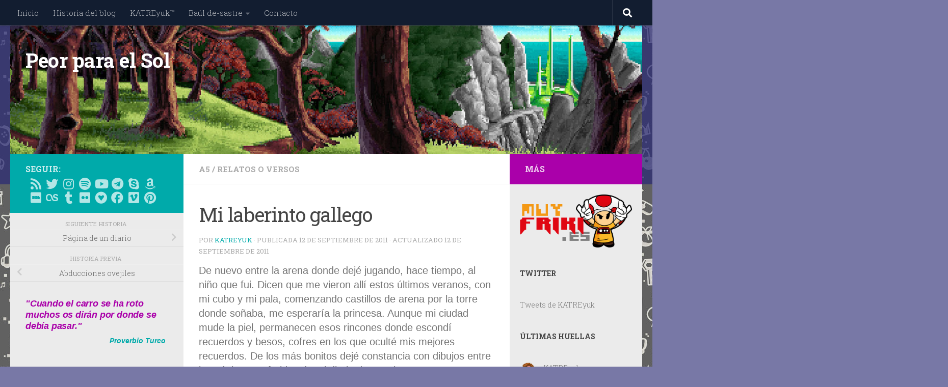

--- FILE ---
content_type: text/html; charset=UTF-8
request_url: https://peorparaelsol.com/2011/09/12/mi-laberinto-gallego/
body_size: 38082
content:
<!DOCTYPE html>
<html class="no-js" lang="es">
<head>
  <meta charset="UTF-8">
  <meta name="viewport" content="width=device-width, initial-scale=1.0">
  <link rel="profile" href="https://gmpg.org/xfn/11" />
  <link rel="pingback" href="https://peorparaelsol.com/xmlrpc.php">

  <title>Mi laberinto gallego &#8211; Peor para el Sol</title>
<meta name='robots' content='max-image-preview:large' />
<script>document.documentElement.className = document.documentElement.className.replace("no-js","js");</script>
<!-- Jetpack Site Verification Tags -->
<meta name="google-site-verification" content="RZ-L75FtuUT7Rcgb4Rgy0HUEdOaFHB9-bLVVXqnVjgM" />

<!-- Open Graph Meta Tags generated by Blog2Social 873 - https://www.blog2social.com -->
<meta property="og:title" content="Mi laberinto gallego"/>
<meta property="og:description" content="De nuevo entre la arena donde dejé jugando, hace tiempo, al niño que fui. Dicen que me vieron allí estos últimos veranos, con mi cubo y mi pala, comenzando "/>
<meta property="og:url" content="/2011/09/12/mi-laberinto-gallego/"/>
<meta property="og:image" content="https://peorparaelsol.com/wp-content/uploads/2022/02/PPES_little.jpg"/>
<meta property="og:image:width" content="296" />
<meta property="og:image:height" content="165" />
<meta property="og:type" content="article"/>
<meta property="og:article:published_time" content="2011-09-12 02:34:03"/>
<meta property="og:article:modified_time" content="2011-09-12 09:57:29"/>
<!-- Open Graph Meta Tags generated by Blog2Social 873 - https://www.blog2social.com -->

<!-- Twitter Card generated by Blog2Social 873 - https://www.blog2social.com -->
<meta name="twitter:card" content="summary">
<meta name="twitter:title" content="Mi laberinto gallego"/>
<meta name="twitter:description" content="De nuevo entre la arena donde dejé jugando, hace tiempo, al niño que fui. Dicen que me vieron allí estos últimos veranos, con mi cubo y mi pala, comenzando "/>
<meta name="twitter:image" content="https://peorparaelsol.com/wp-content/uploads/2022/02/PPES_little.jpg"/>
<!-- Twitter Card generated by Blog2Social 873 - https://www.blog2social.com -->
<meta name="author" content="KATREyuk"/>
<link rel='dns-prefetch' href='//secure.gravatar.com' />
<link rel='dns-prefetch' href='//stats.wp.com' />
<link rel='dns-prefetch' href='//v0.wordpress.com' />
<link rel='dns-prefetch' href='//jetpack.wordpress.com' />
<link rel='dns-prefetch' href='//s0.wp.com' />
<link rel='dns-prefetch' href='//public-api.wordpress.com' />
<link rel='dns-prefetch' href='//0.gravatar.com' />
<link rel='dns-prefetch' href='//1.gravatar.com' />
<link rel='dns-prefetch' href='//2.gravatar.com' />
<link rel="alternate" type="application/rss+xml" title="Peor para el Sol &raquo; Feed" href="https://peorparaelsol.com/feed/" />
<link rel="alternate" type="application/rss+xml" title="Peor para el Sol &raquo; Feed de los comentarios" href="https://peorparaelsol.com/comments/feed/" />
<link id="hu-user-gfont" href="//fonts.googleapis.com/css?family=Roboto+Slab:400,300italic,300,400italic,700&subset=latin,cyrillic-ext" rel="stylesheet" type="text/css"><link rel="alternate" type="application/rss+xml" title="Peor para el Sol &raquo; Comentario Mi laberinto gallego del feed" href="https://peorparaelsol.com/2011/09/12/mi-laberinto-gallego/feed/" />
<link rel="alternate" title="oEmbed (JSON)" type="application/json+oembed" href="https://peorparaelsol.com/wp-json/oembed/1.0/embed?url=https%3A%2F%2Fpeorparaelsol.com%2F2011%2F09%2F12%2Fmi-laberinto-gallego%2F" />
<link rel="alternate" title="oEmbed (XML)" type="text/xml+oembed" href="https://peorparaelsol.com/wp-json/oembed/1.0/embed?url=https%3A%2F%2Fpeorparaelsol.com%2F2011%2F09%2F12%2Fmi-laberinto-gallego%2F&#038;format=xml" />
		
	<style id='wp-img-auto-sizes-contain-inline-css'>
img:is([sizes=auto i],[sizes^="auto," i]){contain-intrinsic-size:3000px 1500px}
/*# sourceURL=wp-img-auto-sizes-contain-inline-css */
</style>

<link rel='stylesheet' id='cnss_font_awesome_css-css' href='https://peorparaelsol.com/wp-content/plugins/easy-social-icons/css/font-awesome/css/all.min.css?ver=7.0.0' media='all' />
<link rel='stylesheet' id='cnss_font_awesome_v4_shims-css' href='https://peorparaelsol.com/wp-content/plugins/easy-social-icons/css/font-awesome/css/v4-shims.min.css?ver=7.0.0' media='all' />
<link rel='stylesheet' id='cnss_css-css' href='https://peorparaelsol.com/wp-content/plugins/easy-social-icons/css/cnss.css?ver=1.0' media='all' />
<link rel='stylesheet' id='cnss_share_css-css' href='https://peorparaelsol.com/wp-content/plugins/easy-social-icons/css/share.css?ver=1.0' media='all' />
<link rel='stylesheet' id='sbi_styles-css' href='https://peorparaelsol.com/wp-content/plugins/instagram-feed/css/sbi-styles.min.css?ver=6.10.0' media='all' />
<style id='wp-emoji-styles-inline-css'>

	img.wp-smiley, img.emoji {
		display: inline !important;
		border: none !important;
		box-shadow: none !important;
		height: 1em !important;
		width: 1em !important;
		margin: 0 0.07em !important;
		vertical-align: -0.1em !important;
		background: none !important;
		padding: 0 !important;
	}
/*# sourceURL=wp-emoji-styles-inline-css */
</style>
<link rel='stylesheet' id='wp-block-library-css' href='https://peorparaelsol.com/wp-includes/css/dist/block-library/style.min.css?ver=60637fd478fe1e4fabac720faf31e065' media='all' />
<style id='wp-block-categories-inline-css'>
.wp-block-categories{box-sizing:border-box}.wp-block-categories.alignleft{margin-right:2em}.wp-block-categories.alignright{margin-left:2em}.wp-block-categories.wp-block-categories-dropdown.aligncenter{text-align:center}.wp-block-categories .wp-block-categories__label{display:block;width:100%}
/*# sourceURL=https://peorparaelsol.com/wp-includes/blocks/categories/style.min.css */
</style>
<style id='wp-block-heading-inline-css'>
h1:where(.wp-block-heading).has-background,h2:where(.wp-block-heading).has-background,h3:where(.wp-block-heading).has-background,h4:where(.wp-block-heading).has-background,h5:where(.wp-block-heading).has-background,h6:where(.wp-block-heading).has-background{padding:1.25em 2.375em}h1.has-text-align-left[style*=writing-mode]:where([style*=vertical-lr]),h1.has-text-align-right[style*=writing-mode]:where([style*=vertical-rl]),h2.has-text-align-left[style*=writing-mode]:where([style*=vertical-lr]),h2.has-text-align-right[style*=writing-mode]:where([style*=vertical-rl]),h3.has-text-align-left[style*=writing-mode]:where([style*=vertical-lr]),h3.has-text-align-right[style*=writing-mode]:where([style*=vertical-rl]),h4.has-text-align-left[style*=writing-mode]:where([style*=vertical-lr]),h4.has-text-align-right[style*=writing-mode]:where([style*=vertical-rl]),h5.has-text-align-left[style*=writing-mode]:where([style*=vertical-lr]),h5.has-text-align-right[style*=writing-mode]:where([style*=vertical-rl]),h6.has-text-align-left[style*=writing-mode]:where([style*=vertical-lr]),h6.has-text-align-right[style*=writing-mode]:where([style*=vertical-rl]){rotate:180deg}
/*# sourceURL=https://peorparaelsol.com/wp-includes/blocks/heading/style.min.css */
</style>
<style id='wp-block-image-inline-css'>
.wp-block-image>a,.wp-block-image>figure>a{display:inline-block}.wp-block-image img{box-sizing:border-box;height:auto;max-width:100%;vertical-align:bottom}@media not (prefers-reduced-motion){.wp-block-image img.hide{visibility:hidden}.wp-block-image img.show{animation:show-content-image .4s}}.wp-block-image[style*=border-radius] img,.wp-block-image[style*=border-radius]>a{border-radius:inherit}.wp-block-image.has-custom-border img{box-sizing:border-box}.wp-block-image.aligncenter{text-align:center}.wp-block-image.alignfull>a,.wp-block-image.alignwide>a{width:100%}.wp-block-image.alignfull img,.wp-block-image.alignwide img{height:auto;width:100%}.wp-block-image .aligncenter,.wp-block-image .alignleft,.wp-block-image .alignright,.wp-block-image.aligncenter,.wp-block-image.alignleft,.wp-block-image.alignright{display:table}.wp-block-image .aligncenter>figcaption,.wp-block-image .alignleft>figcaption,.wp-block-image .alignright>figcaption,.wp-block-image.aligncenter>figcaption,.wp-block-image.alignleft>figcaption,.wp-block-image.alignright>figcaption{caption-side:bottom;display:table-caption}.wp-block-image .alignleft{float:left;margin:.5em 1em .5em 0}.wp-block-image .alignright{float:right;margin:.5em 0 .5em 1em}.wp-block-image .aligncenter{margin-left:auto;margin-right:auto}.wp-block-image :where(figcaption){margin-bottom:1em;margin-top:.5em}.wp-block-image.is-style-circle-mask img{border-radius:9999px}@supports ((-webkit-mask-image:none) or (mask-image:none)) or (-webkit-mask-image:none){.wp-block-image.is-style-circle-mask img{border-radius:0;-webkit-mask-image:url('data:image/svg+xml;utf8,<svg viewBox="0 0 100 100" xmlns="http://www.w3.org/2000/svg"><circle cx="50" cy="50" r="50"/></svg>');mask-image:url('data:image/svg+xml;utf8,<svg viewBox="0 0 100 100" xmlns="http://www.w3.org/2000/svg"><circle cx="50" cy="50" r="50"/></svg>');mask-mode:alpha;-webkit-mask-position:center;mask-position:center;-webkit-mask-repeat:no-repeat;mask-repeat:no-repeat;-webkit-mask-size:contain;mask-size:contain}}:root :where(.wp-block-image.is-style-rounded img,.wp-block-image .is-style-rounded img){border-radius:9999px}.wp-block-image figure{margin:0}.wp-lightbox-container{display:flex;flex-direction:column;position:relative}.wp-lightbox-container img{cursor:zoom-in}.wp-lightbox-container img:hover+button{opacity:1}.wp-lightbox-container button{align-items:center;backdrop-filter:blur(16px) saturate(180%);background-color:#5a5a5a40;border:none;border-radius:4px;cursor:zoom-in;display:flex;height:20px;justify-content:center;opacity:0;padding:0;position:absolute;right:16px;text-align:center;top:16px;width:20px;z-index:100}@media not (prefers-reduced-motion){.wp-lightbox-container button{transition:opacity .2s ease}}.wp-lightbox-container button:focus-visible{outline:3px auto #5a5a5a40;outline:3px auto -webkit-focus-ring-color;outline-offset:3px}.wp-lightbox-container button:hover{cursor:pointer;opacity:1}.wp-lightbox-container button:focus{opacity:1}.wp-lightbox-container button:focus,.wp-lightbox-container button:hover,.wp-lightbox-container button:not(:hover):not(:active):not(.has-background){background-color:#5a5a5a40;border:none}.wp-lightbox-overlay{box-sizing:border-box;cursor:zoom-out;height:100vh;left:0;overflow:hidden;position:fixed;top:0;visibility:hidden;width:100%;z-index:100000}.wp-lightbox-overlay .close-button{align-items:center;cursor:pointer;display:flex;justify-content:center;min-height:40px;min-width:40px;padding:0;position:absolute;right:calc(env(safe-area-inset-right) + 16px);top:calc(env(safe-area-inset-top) + 16px);z-index:5000000}.wp-lightbox-overlay .close-button:focus,.wp-lightbox-overlay .close-button:hover,.wp-lightbox-overlay .close-button:not(:hover):not(:active):not(.has-background){background:none;border:none}.wp-lightbox-overlay .lightbox-image-container{height:var(--wp--lightbox-container-height);left:50%;overflow:hidden;position:absolute;top:50%;transform:translate(-50%,-50%);transform-origin:top left;width:var(--wp--lightbox-container-width);z-index:9999999999}.wp-lightbox-overlay .wp-block-image{align-items:center;box-sizing:border-box;display:flex;height:100%;justify-content:center;margin:0;position:relative;transform-origin:0 0;width:100%;z-index:3000000}.wp-lightbox-overlay .wp-block-image img{height:var(--wp--lightbox-image-height);min-height:var(--wp--lightbox-image-height);min-width:var(--wp--lightbox-image-width);width:var(--wp--lightbox-image-width)}.wp-lightbox-overlay .wp-block-image figcaption{display:none}.wp-lightbox-overlay button{background:none;border:none}.wp-lightbox-overlay .scrim{background-color:#fff;height:100%;opacity:.9;position:absolute;width:100%;z-index:2000000}.wp-lightbox-overlay.active{visibility:visible}@media not (prefers-reduced-motion){.wp-lightbox-overlay.active{animation:turn-on-visibility .25s both}.wp-lightbox-overlay.active img{animation:turn-on-visibility .35s both}.wp-lightbox-overlay.show-closing-animation:not(.active){animation:turn-off-visibility .35s both}.wp-lightbox-overlay.show-closing-animation:not(.active) img{animation:turn-off-visibility .25s both}.wp-lightbox-overlay.zoom.active{animation:none;opacity:1;visibility:visible}.wp-lightbox-overlay.zoom.active .lightbox-image-container{animation:lightbox-zoom-in .4s}.wp-lightbox-overlay.zoom.active .lightbox-image-container img{animation:none}.wp-lightbox-overlay.zoom.active .scrim{animation:turn-on-visibility .4s forwards}.wp-lightbox-overlay.zoom.show-closing-animation:not(.active){animation:none}.wp-lightbox-overlay.zoom.show-closing-animation:not(.active) .lightbox-image-container{animation:lightbox-zoom-out .4s}.wp-lightbox-overlay.zoom.show-closing-animation:not(.active) .lightbox-image-container img{animation:none}.wp-lightbox-overlay.zoom.show-closing-animation:not(.active) .scrim{animation:turn-off-visibility .4s forwards}}@keyframes show-content-image{0%{visibility:hidden}99%{visibility:hidden}to{visibility:visible}}@keyframes turn-on-visibility{0%{opacity:0}to{opacity:1}}@keyframes turn-off-visibility{0%{opacity:1;visibility:visible}99%{opacity:0;visibility:visible}to{opacity:0;visibility:hidden}}@keyframes lightbox-zoom-in{0%{transform:translate(calc((-100vw + var(--wp--lightbox-scrollbar-width))/2 + var(--wp--lightbox-initial-left-position)),calc(-50vh + var(--wp--lightbox-initial-top-position))) scale(var(--wp--lightbox-scale))}to{transform:translate(-50%,-50%) scale(1)}}@keyframes lightbox-zoom-out{0%{transform:translate(-50%,-50%) scale(1);visibility:visible}99%{visibility:visible}to{transform:translate(calc((-100vw + var(--wp--lightbox-scrollbar-width))/2 + var(--wp--lightbox-initial-left-position)),calc(-50vh + var(--wp--lightbox-initial-top-position))) scale(var(--wp--lightbox-scale));visibility:hidden}}
/*# sourceURL=https://peorparaelsol.com/wp-includes/blocks/image/style.min.css */
</style>
<style id='wp-block-latest-comments-inline-css'>
ol.wp-block-latest-comments{box-sizing:border-box;margin-left:0}:where(.wp-block-latest-comments:not([style*=line-height] .wp-block-latest-comments__comment)){line-height:1.1}:where(.wp-block-latest-comments:not([style*=line-height] .wp-block-latest-comments__comment-excerpt p)){line-height:1.8}.has-dates :where(.wp-block-latest-comments:not([style*=line-height])),.has-excerpts :where(.wp-block-latest-comments:not([style*=line-height])){line-height:1.5}.wp-block-latest-comments .wp-block-latest-comments{padding-left:0}.wp-block-latest-comments__comment{list-style:none;margin-bottom:1em}.has-avatars .wp-block-latest-comments__comment{list-style:none;min-height:2.25em}.has-avatars .wp-block-latest-comments__comment .wp-block-latest-comments__comment-excerpt,.has-avatars .wp-block-latest-comments__comment .wp-block-latest-comments__comment-meta{margin-left:3.25em}.wp-block-latest-comments__comment-excerpt p{font-size:.875em;margin:.36em 0 1.4em}.wp-block-latest-comments__comment-date{display:block;font-size:.75em}.wp-block-latest-comments .avatar,.wp-block-latest-comments__comment-avatar{border-radius:1.5em;display:block;float:left;height:2.5em;margin-right:.75em;width:2.5em}.wp-block-latest-comments[class*=-font-size] a,.wp-block-latest-comments[style*=font-size] a{font-size:inherit}
/*# sourceURL=https://peorparaelsol.com/wp-includes/blocks/latest-comments/style.min.css */
</style>
<style id='wp-block-latest-posts-inline-css'>
.wp-block-latest-posts{box-sizing:border-box}.wp-block-latest-posts.alignleft{margin-right:2em}.wp-block-latest-posts.alignright{margin-left:2em}.wp-block-latest-posts.wp-block-latest-posts__list{list-style:none}.wp-block-latest-posts.wp-block-latest-posts__list li{clear:both;overflow-wrap:break-word}.wp-block-latest-posts.is-grid{display:flex;flex-wrap:wrap}.wp-block-latest-posts.is-grid li{margin:0 1.25em 1.25em 0;width:100%}@media (min-width:600px){.wp-block-latest-posts.columns-2 li{width:calc(50% - .625em)}.wp-block-latest-posts.columns-2 li:nth-child(2n){margin-right:0}.wp-block-latest-posts.columns-3 li{width:calc(33.33333% - .83333em)}.wp-block-latest-posts.columns-3 li:nth-child(3n){margin-right:0}.wp-block-latest-posts.columns-4 li{width:calc(25% - .9375em)}.wp-block-latest-posts.columns-4 li:nth-child(4n){margin-right:0}.wp-block-latest-posts.columns-5 li{width:calc(20% - 1em)}.wp-block-latest-posts.columns-5 li:nth-child(5n){margin-right:0}.wp-block-latest-posts.columns-6 li{width:calc(16.66667% - 1.04167em)}.wp-block-latest-posts.columns-6 li:nth-child(6n){margin-right:0}}:root :where(.wp-block-latest-posts.is-grid){padding:0}:root :where(.wp-block-latest-posts.wp-block-latest-posts__list){padding-left:0}.wp-block-latest-posts__post-author,.wp-block-latest-posts__post-date{display:block;font-size:.8125em}.wp-block-latest-posts__post-excerpt,.wp-block-latest-posts__post-full-content{margin-bottom:1em;margin-top:.5em}.wp-block-latest-posts__featured-image a{display:inline-block}.wp-block-latest-posts__featured-image img{height:auto;max-width:100%;width:auto}.wp-block-latest-posts__featured-image.alignleft{float:left;margin-right:1em}.wp-block-latest-posts__featured-image.alignright{float:right;margin-left:1em}.wp-block-latest-posts__featured-image.aligncenter{margin-bottom:1em;text-align:center}
/*# sourceURL=https://peorparaelsol.com/wp-includes/blocks/latest-posts/style.min.css */
</style>
<style id='wp-block-list-inline-css'>
ol,ul{box-sizing:border-box}:root :where(.wp-block-list.has-background){padding:1.25em 2.375em}
/*# sourceURL=https://peorparaelsol.com/wp-includes/blocks/list/style.min.css */
</style>
<style id='wp-block-buttons-inline-css'>
.wp-block-buttons{box-sizing:border-box}.wp-block-buttons.is-vertical{flex-direction:column}.wp-block-buttons.is-vertical>.wp-block-button:last-child{margin-bottom:0}.wp-block-buttons>.wp-block-button{display:inline-block;margin:0}.wp-block-buttons.is-content-justification-left{justify-content:flex-start}.wp-block-buttons.is-content-justification-left.is-vertical{align-items:flex-start}.wp-block-buttons.is-content-justification-center{justify-content:center}.wp-block-buttons.is-content-justification-center.is-vertical{align-items:center}.wp-block-buttons.is-content-justification-right{justify-content:flex-end}.wp-block-buttons.is-content-justification-right.is-vertical{align-items:flex-end}.wp-block-buttons.is-content-justification-space-between{justify-content:space-between}.wp-block-buttons.aligncenter{text-align:center}.wp-block-buttons:not(.is-content-justification-space-between,.is-content-justification-right,.is-content-justification-left,.is-content-justification-center) .wp-block-button.aligncenter{margin-left:auto;margin-right:auto;width:100%}.wp-block-buttons[style*=text-decoration] .wp-block-button,.wp-block-buttons[style*=text-decoration] .wp-block-button__link{text-decoration:inherit}.wp-block-buttons.has-custom-font-size .wp-block-button__link{font-size:inherit}.wp-block-buttons .wp-block-button__link{width:100%}.wp-block-button.aligncenter{text-align:center}
/*# sourceURL=https://peorparaelsol.com/wp-includes/blocks/buttons/style.min.css */
</style>
<style id='wp-block-video-inline-css'>
.wp-block-video{box-sizing:border-box}.wp-block-video video{height:auto;vertical-align:middle;width:100%}@supports (position:sticky){.wp-block-video [poster]{object-fit:cover}}.wp-block-video.aligncenter{text-align:center}.wp-block-video :where(figcaption){margin-bottom:1em;margin-top:.5em}
/*# sourceURL=https://peorparaelsol.com/wp-includes/blocks/video/style.min.css */
</style>
<style id='wp-block-paragraph-inline-css'>
.is-small-text{font-size:.875em}.is-regular-text{font-size:1em}.is-large-text{font-size:2.25em}.is-larger-text{font-size:3em}.has-drop-cap:not(:focus):first-letter{float:left;font-size:8.4em;font-style:normal;font-weight:100;line-height:.68;margin:.05em .1em 0 0;text-transform:uppercase}body.rtl .has-drop-cap:not(:focus):first-letter{float:none;margin-left:.1em}p.has-drop-cap.has-background{overflow:hidden}:root :where(p.has-background){padding:1.25em 2.375em}:where(p.has-text-color:not(.has-link-color)) a{color:inherit}p.has-text-align-left[style*="writing-mode:vertical-lr"],p.has-text-align-right[style*="writing-mode:vertical-rl"]{rotate:180deg}
/*# sourceURL=https://peorparaelsol.com/wp-includes/blocks/paragraph/style.min.css */
</style>
<style id='global-styles-inline-css'>
:root{--wp--preset--aspect-ratio--square: 1;--wp--preset--aspect-ratio--4-3: 4/3;--wp--preset--aspect-ratio--3-4: 3/4;--wp--preset--aspect-ratio--3-2: 3/2;--wp--preset--aspect-ratio--2-3: 2/3;--wp--preset--aspect-ratio--16-9: 16/9;--wp--preset--aspect-ratio--9-16: 9/16;--wp--preset--color--black: #000000;--wp--preset--color--cyan-bluish-gray: #abb8c3;--wp--preset--color--white: #ffffff;--wp--preset--color--pale-pink: #f78da7;--wp--preset--color--vivid-red: #cf2e2e;--wp--preset--color--luminous-vivid-orange: #ff6900;--wp--preset--color--luminous-vivid-amber: #fcb900;--wp--preset--color--light-green-cyan: #7bdcb5;--wp--preset--color--vivid-green-cyan: #00d084;--wp--preset--color--pale-cyan-blue: #8ed1fc;--wp--preset--color--vivid-cyan-blue: #0693e3;--wp--preset--color--vivid-purple: #9b51e0;--wp--preset--gradient--vivid-cyan-blue-to-vivid-purple: linear-gradient(135deg,rgb(6,147,227) 0%,rgb(155,81,224) 100%);--wp--preset--gradient--light-green-cyan-to-vivid-green-cyan: linear-gradient(135deg,rgb(122,220,180) 0%,rgb(0,208,130) 100%);--wp--preset--gradient--luminous-vivid-amber-to-luminous-vivid-orange: linear-gradient(135deg,rgb(252,185,0) 0%,rgb(255,105,0) 100%);--wp--preset--gradient--luminous-vivid-orange-to-vivid-red: linear-gradient(135deg,rgb(255,105,0) 0%,rgb(207,46,46) 100%);--wp--preset--gradient--very-light-gray-to-cyan-bluish-gray: linear-gradient(135deg,rgb(238,238,238) 0%,rgb(169,184,195) 100%);--wp--preset--gradient--cool-to-warm-spectrum: linear-gradient(135deg,rgb(74,234,220) 0%,rgb(151,120,209) 20%,rgb(207,42,186) 40%,rgb(238,44,130) 60%,rgb(251,105,98) 80%,rgb(254,248,76) 100%);--wp--preset--gradient--blush-light-purple: linear-gradient(135deg,rgb(255,206,236) 0%,rgb(152,150,240) 100%);--wp--preset--gradient--blush-bordeaux: linear-gradient(135deg,rgb(254,205,165) 0%,rgb(254,45,45) 50%,rgb(107,0,62) 100%);--wp--preset--gradient--luminous-dusk: linear-gradient(135deg,rgb(255,203,112) 0%,rgb(199,81,192) 50%,rgb(65,88,208) 100%);--wp--preset--gradient--pale-ocean: linear-gradient(135deg,rgb(255,245,203) 0%,rgb(182,227,212) 50%,rgb(51,167,181) 100%);--wp--preset--gradient--electric-grass: linear-gradient(135deg,rgb(202,248,128) 0%,rgb(113,206,126) 100%);--wp--preset--gradient--midnight: linear-gradient(135deg,rgb(2,3,129) 0%,rgb(40,116,252) 100%);--wp--preset--font-size--small: 13px;--wp--preset--font-size--medium: 20px;--wp--preset--font-size--large: 36px;--wp--preset--font-size--x-large: 42px;--wp--preset--spacing--20: 0.44rem;--wp--preset--spacing--30: 0.67rem;--wp--preset--spacing--40: 1rem;--wp--preset--spacing--50: 1.5rem;--wp--preset--spacing--60: 2.25rem;--wp--preset--spacing--70: 3.38rem;--wp--preset--spacing--80: 5.06rem;--wp--preset--shadow--natural: 6px 6px 9px rgba(0, 0, 0, 0.2);--wp--preset--shadow--deep: 12px 12px 50px rgba(0, 0, 0, 0.4);--wp--preset--shadow--sharp: 6px 6px 0px rgba(0, 0, 0, 0.2);--wp--preset--shadow--outlined: 6px 6px 0px -3px rgb(255, 255, 255), 6px 6px rgb(0, 0, 0);--wp--preset--shadow--crisp: 6px 6px 0px rgb(0, 0, 0);}:where(.is-layout-flex){gap: 0.5em;}:where(.is-layout-grid){gap: 0.5em;}body .is-layout-flex{display: flex;}.is-layout-flex{flex-wrap: wrap;align-items: center;}.is-layout-flex > :is(*, div){margin: 0;}body .is-layout-grid{display: grid;}.is-layout-grid > :is(*, div){margin: 0;}:where(.wp-block-columns.is-layout-flex){gap: 2em;}:where(.wp-block-columns.is-layout-grid){gap: 2em;}:where(.wp-block-post-template.is-layout-flex){gap: 1.25em;}:where(.wp-block-post-template.is-layout-grid){gap: 1.25em;}.has-black-color{color: var(--wp--preset--color--black) !important;}.has-cyan-bluish-gray-color{color: var(--wp--preset--color--cyan-bluish-gray) !important;}.has-white-color{color: var(--wp--preset--color--white) !important;}.has-pale-pink-color{color: var(--wp--preset--color--pale-pink) !important;}.has-vivid-red-color{color: var(--wp--preset--color--vivid-red) !important;}.has-luminous-vivid-orange-color{color: var(--wp--preset--color--luminous-vivid-orange) !important;}.has-luminous-vivid-amber-color{color: var(--wp--preset--color--luminous-vivid-amber) !important;}.has-light-green-cyan-color{color: var(--wp--preset--color--light-green-cyan) !important;}.has-vivid-green-cyan-color{color: var(--wp--preset--color--vivid-green-cyan) !important;}.has-pale-cyan-blue-color{color: var(--wp--preset--color--pale-cyan-blue) !important;}.has-vivid-cyan-blue-color{color: var(--wp--preset--color--vivid-cyan-blue) !important;}.has-vivid-purple-color{color: var(--wp--preset--color--vivid-purple) !important;}.has-black-background-color{background-color: var(--wp--preset--color--black) !important;}.has-cyan-bluish-gray-background-color{background-color: var(--wp--preset--color--cyan-bluish-gray) !important;}.has-white-background-color{background-color: var(--wp--preset--color--white) !important;}.has-pale-pink-background-color{background-color: var(--wp--preset--color--pale-pink) !important;}.has-vivid-red-background-color{background-color: var(--wp--preset--color--vivid-red) !important;}.has-luminous-vivid-orange-background-color{background-color: var(--wp--preset--color--luminous-vivid-orange) !important;}.has-luminous-vivid-amber-background-color{background-color: var(--wp--preset--color--luminous-vivid-amber) !important;}.has-light-green-cyan-background-color{background-color: var(--wp--preset--color--light-green-cyan) !important;}.has-vivid-green-cyan-background-color{background-color: var(--wp--preset--color--vivid-green-cyan) !important;}.has-pale-cyan-blue-background-color{background-color: var(--wp--preset--color--pale-cyan-blue) !important;}.has-vivid-cyan-blue-background-color{background-color: var(--wp--preset--color--vivid-cyan-blue) !important;}.has-vivid-purple-background-color{background-color: var(--wp--preset--color--vivid-purple) !important;}.has-black-border-color{border-color: var(--wp--preset--color--black) !important;}.has-cyan-bluish-gray-border-color{border-color: var(--wp--preset--color--cyan-bluish-gray) !important;}.has-white-border-color{border-color: var(--wp--preset--color--white) !important;}.has-pale-pink-border-color{border-color: var(--wp--preset--color--pale-pink) !important;}.has-vivid-red-border-color{border-color: var(--wp--preset--color--vivid-red) !important;}.has-luminous-vivid-orange-border-color{border-color: var(--wp--preset--color--luminous-vivid-orange) !important;}.has-luminous-vivid-amber-border-color{border-color: var(--wp--preset--color--luminous-vivid-amber) !important;}.has-light-green-cyan-border-color{border-color: var(--wp--preset--color--light-green-cyan) !important;}.has-vivid-green-cyan-border-color{border-color: var(--wp--preset--color--vivid-green-cyan) !important;}.has-pale-cyan-blue-border-color{border-color: var(--wp--preset--color--pale-cyan-blue) !important;}.has-vivid-cyan-blue-border-color{border-color: var(--wp--preset--color--vivid-cyan-blue) !important;}.has-vivid-purple-border-color{border-color: var(--wp--preset--color--vivid-purple) !important;}.has-vivid-cyan-blue-to-vivid-purple-gradient-background{background: var(--wp--preset--gradient--vivid-cyan-blue-to-vivid-purple) !important;}.has-light-green-cyan-to-vivid-green-cyan-gradient-background{background: var(--wp--preset--gradient--light-green-cyan-to-vivid-green-cyan) !important;}.has-luminous-vivid-amber-to-luminous-vivid-orange-gradient-background{background: var(--wp--preset--gradient--luminous-vivid-amber-to-luminous-vivid-orange) !important;}.has-luminous-vivid-orange-to-vivid-red-gradient-background{background: var(--wp--preset--gradient--luminous-vivid-orange-to-vivid-red) !important;}.has-very-light-gray-to-cyan-bluish-gray-gradient-background{background: var(--wp--preset--gradient--very-light-gray-to-cyan-bluish-gray) !important;}.has-cool-to-warm-spectrum-gradient-background{background: var(--wp--preset--gradient--cool-to-warm-spectrum) !important;}.has-blush-light-purple-gradient-background{background: var(--wp--preset--gradient--blush-light-purple) !important;}.has-blush-bordeaux-gradient-background{background: var(--wp--preset--gradient--blush-bordeaux) !important;}.has-luminous-dusk-gradient-background{background: var(--wp--preset--gradient--luminous-dusk) !important;}.has-pale-ocean-gradient-background{background: var(--wp--preset--gradient--pale-ocean) !important;}.has-electric-grass-gradient-background{background: var(--wp--preset--gradient--electric-grass) !important;}.has-midnight-gradient-background{background: var(--wp--preset--gradient--midnight) !important;}.has-small-font-size{font-size: var(--wp--preset--font-size--small) !important;}.has-medium-font-size{font-size: var(--wp--preset--font-size--medium) !important;}.has-large-font-size{font-size: var(--wp--preset--font-size--large) !important;}.has-x-large-font-size{font-size: var(--wp--preset--font-size--x-large) !important;}
/*# sourceURL=global-styles-inline-css */
</style>

<style id='classic-theme-styles-inline-css'>
/*! This file is auto-generated */
.wp-block-button__link{color:#fff;background-color:#32373c;border-radius:9999px;box-shadow:none;text-decoration:none;padding:calc(.667em + 2px) calc(1.333em + 2px);font-size:1.125em}.wp-block-file__button{background:#32373c;color:#fff;text-decoration:none}
/*# sourceURL=/wp-includes/css/classic-themes.min.css */
</style>
<link rel='stylesheet' id='contact-form-7-css' href='https://peorparaelsol.com/wp-content/plugins/contact-form-7/includes/css/styles.css?ver=6.1.4' media='all' />
<link rel='stylesheet' id='easyazon-addition-popovers-css' href='https://peorparaelsol.com/wp-content/plugins/easyazon/addition/components/popovers/resources/popovers.css?ver=5.1.1' media='all' />
<link rel='stylesheet' id='hueman-main-style-css' href='https://peorparaelsol.com/wp-content/themes/hueman/assets/front/css/main.min.css?ver=3.7.27' media='all' />
<style id='hueman-main-style-inline-css'>
body { font-family:'Roboto Slab', Arial, sans-serif;font-size:0.94rem }@media only screen and (min-width: 720px) {
        .nav > li { font-size:0.94rem; }
      }.sidebar .widget { padding-left: 20px; padding-right: 20px; padding-top: 20px; }::selection { background-color: #00aaaa; }
::-moz-selection { background-color: #00aaaa; }a,a>span.hu-external::after,.themeform label .required,#flexslider-featured .flex-direction-nav .flex-next:hover,#flexslider-featured .flex-direction-nav .flex-prev:hover,.post-hover:hover .post-title a,.post-title a:hover,.sidebar.s1 .post-nav li a:hover i,.content .post-nav li a:hover i,.post-related a:hover,.sidebar.s1 .widget_rss ul li a,#footer .widget_rss ul li a,.sidebar.s1 .widget_calendar a,#footer .widget_calendar a,.sidebar.s1 .alx-tab .tab-item-category a,.sidebar.s1 .alx-posts .post-item-category a,.sidebar.s1 .alx-tab li:hover .tab-item-title a,.sidebar.s1 .alx-tab li:hover .tab-item-comment a,.sidebar.s1 .alx-posts li:hover .post-item-title a,#footer .alx-tab .tab-item-category a,#footer .alx-posts .post-item-category a,#footer .alx-tab li:hover .tab-item-title a,#footer .alx-tab li:hover .tab-item-comment a,#footer .alx-posts li:hover .post-item-title a,.comment-tabs li.active a,.comment-awaiting-moderation,.child-menu a:hover,.child-menu .current_page_item > a,.wp-pagenavi a{ color: #00aaaa; }input[type="submit"],.themeform button[type="submit"],.sidebar.s1 .sidebar-top,.sidebar.s1 .sidebar-toggle,#flexslider-featured .flex-control-nav li a.flex-active,.post-tags a:hover,.sidebar.s1 .widget_calendar caption,#footer .widget_calendar caption,.author-bio .bio-avatar:after,.commentlist li.bypostauthor > .comment-body:after,.commentlist li.comment-author-admin > .comment-body:after{ background-color: #00aaaa; }.post-format .format-container { border-color: #00aaaa; }.sidebar.s1 .alx-tabs-nav li.active a,#footer .alx-tabs-nav li.active a,.comment-tabs li.active a,.wp-pagenavi a:hover,.wp-pagenavi a:active,.wp-pagenavi span.current{ border-bottom-color: #00aaaa!important; }.sidebar.s2 .post-nav li a:hover i,
.sidebar.s2 .widget_rss ul li a,
.sidebar.s2 .widget_calendar a,
.sidebar.s2 .alx-tab .tab-item-category a,
.sidebar.s2 .alx-posts .post-item-category a,
.sidebar.s2 .alx-tab li:hover .tab-item-title a,
.sidebar.s2 .alx-tab li:hover .tab-item-comment a,
.sidebar.s2 .alx-posts li:hover .post-item-title a { color: #aa00aa; }
.sidebar.s2 .sidebar-top,.sidebar.s2 .sidebar-toggle,.post-comments,.jp-play-bar,.jp-volume-bar-value,.sidebar.s2 .widget_calendar caption{ background-color: #aa00aa; }.sidebar.s2 .alx-tabs-nav li.active a { border-bottom-color: #aa00aa; }
.post-comments::before { border-right-color: #aa00aa; }
      #header { background-color: rgba(44,44,116,0.75); }
@media only screen and (min-width: 720px) {
  #nav-header .nav ul { background-color: rgba(44,44,116,0.75); }
}
        .is-scrolled #header #nav-mobile { background-color: #454e5c; background-color: rgba(69,78,92,0.90) }img { -webkit-border-radius: 2px; border-radius: 2px; }.sidebar.expanding, .sidebar.collapsing, .sidebar .sidebar-content, .sidebar .sidebar-toggle, .container-inner > .main::before,.container-inner > .main::after { background-color: #ebebeb; }@media only screen and (min-width: 480px) and (max-width: 1200px) { .s2.expanded { background-color: #ebebeb; } }@media only screen and (min-width: 480px) and (max-width: 960px) { .s1.expanded { background-color: #ebebeb; } }body {background: rgba(44,44,116,0.64) url(https://peorparaelsol.com/wp-content/uploads/2022/01/rol_patron_test.jpg) repeat left top;background-attachment:fixed;}

/*# sourceURL=hueman-main-style-inline-css */
</style>
<link rel='stylesheet' id='hueman-font-awesome-css' href='https://peorparaelsol.com/wp-content/themes/hueman/assets/front/css/font-awesome.min.css?ver=3.7.27' media='all' />
<link rel='stylesheet' id='slb_core-css' href='https://peorparaelsol.com/wp-content/plugins/simple-lightbox/client/css/app.css?ver=2.9.4' media='all' />
<link rel='stylesheet' id='sharedaddy-css' href='https://peorparaelsol.com/wp-content/plugins/jetpack/modules/sharedaddy/sharing.css?ver=15.4' media='all' />
<link rel='stylesheet' id='social-logos-css' href='https://peorparaelsol.com/wp-content/plugins/jetpack/_inc/social-logos/social-logos.min.css?ver=15.4' media='all' />
<link rel='stylesheet' id='wp-paginate-css' href='https://peorparaelsol.com/wp-content/plugins/wp-paginate/css/wp-paginate.css?ver=2.2.4' media='screen' />
<script src="https://peorparaelsol.com/wp-includes/js/jquery/jquery.min.js?ver=3.7.1" id="jquery-core-js"></script>
<script src="https://peorparaelsol.com/wp-includes/js/jquery/jquery-migrate.min.js?ver=3.4.1" id="jquery-migrate-js"></script>
<script src="https://peorparaelsol.com/wp-content/plugins/easy-social-icons/js/cnss.js?ver=1.0" id="cnss_js-js"></script>
<script src="https://peorparaelsol.com/wp-content/plugins/easy-social-icons/js/share.js?ver=1.0" id="cnss_share_js-js"></script>
<script async src="https://peorparaelsol.com/wp-content/plugins/burst-statistics/assets/js/timeme/timeme.min.js?ver=1768229905" id="burst-timeme-js"></script>
<link rel="https://api.w.org/" href="https://peorparaelsol.com/wp-json/" /><link rel="alternate" title="JSON" type="application/json" href="https://peorparaelsol.com/wp-json/wp/v2/posts/9483" /><link rel="canonical" href="https://peorparaelsol.com/2011/09/12/mi-laberinto-gallego/" />
<style type="text/css">
		ul.cnss-social-icon li.cn-fa-icon a:hover{color:#ffffff!important;}
		</style>	<style>img#wpstats{display:none}</style>
		    <link rel="preload" as="font" type="font/woff2" href="https://peorparaelsol.com/wp-content/themes/hueman/assets/front/webfonts/fa-brands-400.woff2?v=5.15.2" crossorigin="anonymous"/>
    <link rel="preload" as="font" type="font/woff2" href="https://peorparaelsol.com/wp-content/themes/hueman/assets/front/webfonts/fa-regular-400.woff2?v=5.15.2" crossorigin="anonymous"/>
    <link rel="preload" as="font" type="font/woff2" href="https://peorparaelsol.com/wp-content/themes/hueman/assets/front/webfonts/fa-solid-900.woff2?v=5.15.2" crossorigin="anonymous"/>
  <!--[if lt IE 9]>
<script src="https://peorparaelsol.com/wp-content/themes/hueman/assets/front/js/ie/html5shiv-printshiv.min.js"></script>
<script src="https://peorparaelsol.com/wp-content/themes/hueman/assets/front/js/ie/selectivizr.js"></script>
<![endif]-->

<!-- Jetpack Open Graph Tags -->
<meta property="og:type" content="article" />
<meta property="og:title" content="Mi laberinto gallego" />
<meta property="og:url" content="https://peorparaelsol.com/2011/09/12/mi-laberinto-gallego/" />
<meta property="og:description" content="De nuevo entre la arena donde dejé jugando, hace tiempo, al niño que fui. Dicen que me vieron allí estos últimos veranos, con mi cubo y mi pala, comenzando castillos de arena por la torre donde soñ…" />
<meta property="article:published_time" content="2011-09-12T00:34:03+00:00" />
<meta property="article:modified_time" content="2011-09-12T07:57:29+00:00" />
<meta property="og:site_name" content="Peor para el Sol" />
<meta property="og:image" content="https://peorparaelsol.com/wp-content/uploads/2011/09/torredehercules.jpg" />
<meta property="og:image:width" content="639" />
<meta property="og:image:height" content="355" />
<meta property="og:image:alt" content="" />
<meta property="og:locale" content="es_ES" />
<meta name="twitter:site" content="@katreyuk" />
<meta name="twitter:text:title" content="Mi laberinto gallego" />
<meta name="twitter:image" content="https://peorparaelsol.com/wp-content/uploads/2022/02/PPES_little.jpg?w=144" />
<meta name="twitter:card" content="summary" />

<!-- End Jetpack Open Graph Tags -->
		<style id="wp-custom-css">
			/* ---[ generador de citas  ]----------------------------------- */

	.cita {
		color:#AA00AA;
                font-family: 'Open Sans Condensed', sans-serif;
	        letter-spacing: -0.2px;
		font-size:18px;
                text-align:left;
	        padding:10px 10px 10px 10px;
		font-weight:bold;
                font-style:italic;
                background:transparent;
  		line-height:125%;
		}

	.autor {
                font-family: 'Open Sans Condensed', sans-serif;
		color:#00AAAA;
		font-size:14px;
		font-weight:bold;
                font-style:italic;
                background:transparent;
  		line-height:125%;
  		padding-left:10px;	
  		margin-right:15px;
  		padding-bottom: 15px;
                text-align:right;	
		}

	.autor a {
		color:#ec86e1;
		font-weight:bold;	
		}

/* ---[ Citas en posts  ]----------------------------------- */

.citan {
  	        line-height:150%;
                font-family: 'Open Sans Condensed', sans-serif;
		color:#757575;
		font-size:22px;
		font-weight:normal;	
		}

.citanlit {
                font-family: 'Open Sans Condensed', sans-serif;
		color:#757575;
		font-size:20px;
                text-align:left;
		font-weight:normal;
                background:transparent;
  		line-height:125%;		
		}

.autorean {
                font-family: 'Open Sans Condensed', sans-serif;
		color:#b1b1b1;
                float: right;
		font-size:16px;
		font-weight:normal;
                background:transparent;
  		line-height:125%;
  		padding-top:5px;
                text-align:right		
		}

.autorean a, autorean a:visited {
		color:#757575;
		}

.autorean a:hover {
		color:#ecdf6c;
		}		</style>
		<style id='jetpack-block-subscriptions-inline-css'>
.is-style-compact .is-not-subscriber .wp-block-button__link,.is-style-compact .is-not-subscriber .wp-block-jetpack-subscriptions__button{border-end-start-radius:0!important;border-start-start-radius:0!important;margin-inline-start:0!important}.is-style-compact .is-not-subscriber .components-text-control__input,.is-style-compact .is-not-subscriber p#subscribe-email input[type=email]{border-end-end-radius:0!important;border-start-end-radius:0!important}.is-style-compact:not(.wp-block-jetpack-subscriptions__use-newline) .components-text-control__input{border-inline-end-width:0!important}.wp-block-jetpack-subscriptions.wp-block-jetpack-subscriptions__supports-newline .wp-block-jetpack-subscriptions__form-container{display:flex;flex-direction:column}.wp-block-jetpack-subscriptions.wp-block-jetpack-subscriptions__supports-newline:not(.wp-block-jetpack-subscriptions__use-newline) .is-not-subscriber .wp-block-jetpack-subscriptions__form-elements{align-items:flex-start;display:flex}.wp-block-jetpack-subscriptions.wp-block-jetpack-subscriptions__supports-newline:not(.wp-block-jetpack-subscriptions__use-newline) p#subscribe-submit{display:flex;justify-content:center}.wp-block-jetpack-subscriptions.wp-block-jetpack-subscriptions__supports-newline .wp-block-jetpack-subscriptions__form .wp-block-jetpack-subscriptions__button,.wp-block-jetpack-subscriptions.wp-block-jetpack-subscriptions__supports-newline .wp-block-jetpack-subscriptions__form .wp-block-jetpack-subscriptions__textfield .components-text-control__input,.wp-block-jetpack-subscriptions.wp-block-jetpack-subscriptions__supports-newline .wp-block-jetpack-subscriptions__form button,.wp-block-jetpack-subscriptions.wp-block-jetpack-subscriptions__supports-newline .wp-block-jetpack-subscriptions__form input[type=email],.wp-block-jetpack-subscriptions.wp-block-jetpack-subscriptions__supports-newline form .wp-block-jetpack-subscriptions__button,.wp-block-jetpack-subscriptions.wp-block-jetpack-subscriptions__supports-newline form .wp-block-jetpack-subscriptions__textfield .components-text-control__input,.wp-block-jetpack-subscriptions.wp-block-jetpack-subscriptions__supports-newline form button,.wp-block-jetpack-subscriptions.wp-block-jetpack-subscriptions__supports-newline form input[type=email]{box-sizing:border-box;cursor:pointer;line-height:1.3;min-width:auto!important;white-space:nowrap!important}.wp-block-jetpack-subscriptions.wp-block-jetpack-subscriptions__supports-newline .wp-block-jetpack-subscriptions__form input[type=email]::placeholder,.wp-block-jetpack-subscriptions.wp-block-jetpack-subscriptions__supports-newline .wp-block-jetpack-subscriptions__form input[type=email]:disabled,.wp-block-jetpack-subscriptions.wp-block-jetpack-subscriptions__supports-newline form input[type=email]::placeholder,.wp-block-jetpack-subscriptions.wp-block-jetpack-subscriptions__supports-newline form input[type=email]:disabled{color:currentColor;opacity:.5}.wp-block-jetpack-subscriptions.wp-block-jetpack-subscriptions__supports-newline .wp-block-jetpack-subscriptions__form .wp-block-jetpack-subscriptions__button,.wp-block-jetpack-subscriptions.wp-block-jetpack-subscriptions__supports-newline .wp-block-jetpack-subscriptions__form button,.wp-block-jetpack-subscriptions.wp-block-jetpack-subscriptions__supports-newline form .wp-block-jetpack-subscriptions__button,.wp-block-jetpack-subscriptions.wp-block-jetpack-subscriptions__supports-newline form button{border-color:#0000;border-style:solid}.wp-block-jetpack-subscriptions.wp-block-jetpack-subscriptions__supports-newline .wp-block-jetpack-subscriptions__form .wp-block-jetpack-subscriptions__textfield,.wp-block-jetpack-subscriptions.wp-block-jetpack-subscriptions__supports-newline .wp-block-jetpack-subscriptions__form p#subscribe-email,.wp-block-jetpack-subscriptions.wp-block-jetpack-subscriptions__supports-newline form .wp-block-jetpack-subscriptions__textfield,.wp-block-jetpack-subscriptions.wp-block-jetpack-subscriptions__supports-newline form p#subscribe-email{background:#0000;flex-grow:1}.wp-block-jetpack-subscriptions.wp-block-jetpack-subscriptions__supports-newline .wp-block-jetpack-subscriptions__form .wp-block-jetpack-subscriptions__textfield .components-base-control__field,.wp-block-jetpack-subscriptions.wp-block-jetpack-subscriptions__supports-newline .wp-block-jetpack-subscriptions__form .wp-block-jetpack-subscriptions__textfield .components-text-control__input,.wp-block-jetpack-subscriptions.wp-block-jetpack-subscriptions__supports-newline .wp-block-jetpack-subscriptions__form .wp-block-jetpack-subscriptions__textfield input[type=email],.wp-block-jetpack-subscriptions.wp-block-jetpack-subscriptions__supports-newline .wp-block-jetpack-subscriptions__form p#subscribe-email .components-base-control__field,.wp-block-jetpack-subscriptions.wp-block-jetpack-subscriptions__supports-newline .wp-block-jetpack-subscriptions__form p#subscribe-email .components-text-control__input,.wp-block-jetpack-subscriptions.wp-block-jetpack-subscriptions__supports-newline .wp-block-jetpack-subscriptions__form p#subscribe-email input[type=email],.wp-block-jetpack-subscriptions.wp-block-jetpack-subscriptions__supports-newline form .wp-block-jetpack-subscriptions__textfield .components-base-control__field,.wp-block-jetpack-subscriptions.wp-block-jetpack-subscriptions__supports-newline form .wp-block-jetpack-subscriptions__textfield .components-text-control__input,.wp-block-jetpack-subscriptions.wp-block-jetpack-subscriptions__supports-newline form .wp-block-jetpack-subscriptions__textfield input[type=email],.wp-block-jetpack-subscriptions.wp-block-jetpack-subscriptions__supports-newline form p#subscribe-email .components-base-control__field,.wp-block-jetpack-subscriptions.wp-block-jetpack-subscriptions__supports-newline form p#subscribe-email .components-text-control__input,.wp-block-jetpack-subscriptions.wp-block-jetpack-subscriptions__supports-newline form p#subscribe-email input[type=email]{height:auto;margin:0;width:100%}.wp-block-jetpack-subscriptions.wp-block-jetpack-subscriptions__supports-newline .wp-block-jetpack-subscriptions__form p#subscribe-email,.wp-block-jetpack-subscriptions.wp-block-jetpack-subscriptions__supports-newline .wp-block-jetpack-subscriptions__form p#subscribe-submit,.wp-block-jetpack-subscriptions.wp-block-jetpack-subscriptions__supports-newline form p#subscribe-email,.wp-block-jetpack-subscriptions.wp-block-jetpack-subscriptions__supports-newline form p#subscribe-submit{line-height:0;margin:0;padding:0}.wp-block-jetpack-subscriptions.wp-block-jetpack-subscriptions__supports-newline.wp-block-jetpack-subscriptions__show-subs .wp-block-jetpack-subscriptions__subscount{font-size:16px;margin:8px 0;text-align:end}.wp-block-jetpack-subscriptions.wp-block-jetpack-subscriptions__supports-newline.wp-block-jetpack-subscriptions__use-newline .wp-block-jetpack-subscriptions__form-elements{display:block}.wp-block-jetpack-subscriptions.wp-block-jetpack-subscriptions__supports-newline.wp-block-jetpack-subscriptions__use-newline .wp-block-jetpack-subscriptions__button,.wp-block-jetpack-subscriptions.wp-block-jetpack-subscriptions__supports-newline.wp-block-jetpack-subscriptions__use-newline button{display:inline-block;max-width:100%}.wp-block-jetpack-subscriptions.wp-block-jetpack-subscriptions__supports-newline.wp-block-jetpack-subscriptions__use-newline .wp-block-jetpack-subscriptions__subscount{text-align:start}#subscribe-submit.is-link{text-align:center;width:auto!important}#subscribe-submit.is-link a{margin-left:0!important;margin-top:0!important;width:auto!important}@keyframes jetpack-memberships_button__spinner-animation{to{transform:rotate(1turn)}}.jetpack-memberships-spinner{display:none;height:1em;margin:0 0 0 5px;width:1em}.jetpack-memberships-spinner svg{height:100%;margin-bottom:-2px;width:100%}.jetpack-memberships-spinner-rotating{animation:jetpack-memberships_button__spinner-animation .75s linear infinite;transform-origin:center}.is-loading .jetpack-memberships-spinner{display:inline-block}body.jetpack-memberships-modal-open{overflow:hidden}dialog.jetpack-memberships-modal{opacity:1}dialog.jetpack-memberships-modal,dialog.jetpack-memberships-modal iframe{background:#0000;border:0;bottom:0;box-shadow:none;height:100%;left:0;margin:0;padding:0;position:fixed;right:0;top:0;width:100%}dialog.jetpack-memberships-modal::backdrop{background-color:#000;opacity:.7;transition:opacity .2s ease-out}dialog.jetpack-memberships-modal.is-loading,dialog.jetpack-memberships-modal.is-loading::backdrop{opacity:0}
/*# sourceURL=https://peorparaelsol.com/wp-content/plugins/jetpack/_inc/blocks/subscriptions/view.css?minify=false */
</style>
</head>

<body data-rsssl=1 class="wp-singular post-template-default single single-post postid-9483 single-format-standard wp-embed-responsive wp-theme-hueman col-3cm full-width topbar-enabled header-desktop-sticky header-mobile-sticky hueman-3-7-27 chrome" data-burst_id="9483" data-burst_type="post">
<div id="wrapper">
  <a class="screen-reader-text skip-link" href="#content">Saltar al contenido</a>
  
  <header id="header" class="main-menu-mobile-on one-mobile-menu main_menu header-ads-desktop  topbar-transparent has-header-img">
        <nav class="nav-container group mobile-menu mobile-sticky no-menu-assigned" id="nav-mobile" data-menu-id="header-1">
  <div class="mobile-title-logo-in-header"><p class="site-title">                  <a class="custom-logo-link" href="https://peorparaelsol.com/" rel="home" title="Peor para el Sol | Inicio">Peor para el Sol</a>                </p></div>
        
                    <!-- <div class="ham__navbar-toggler collapsed" aria-expanded="false">
          <div class="ham__navbar-span-wrapper">
            <span class="ham-toggler-menu__span"></span>
          </div>
        </div> -->
        <button class="ham__navbar-toggler-two collapsed" title="Menu" aria-expanded="false">
          <span class="ham__navbar-span-wrapper">
            <span class="line line-1"></span>
            <span class="line line-2"></span>
            <span class="line line-3"></span>
          </span>
        </button>
            
      <div class="nav-text"></div>
      <div class="nav-wrap container">
                  <ul class="nav container-inner group mobile-search">
                            <li>
                  <form role="search" method="get" class="search-form" action="https://peorparaelsol.com/">
				<label>
					<span class="screen-reader-text">Buscar:</span>
					<input type="search" class="search-field" placeholder="Buscar &hellip;" value="" name="s" />
				</label>
				<input type="submit" class="search-submit" value="Buscar" />
			</form>                </li>
                      </ul>
                <ul id="menu-menu-superior" class="nav container-inner group"><li id="menu-item-315726" class="menu-item menu-item-type-custom menu-item-object-custom menu-item-home menu-item-315726"><a href="https://peorparaelsol.com">Inicio</a></li>
<li id="menu-item-315757" class="menu-item menu-item-type-post_type menu-item-object-page menu-item-315757"><a href="https://peorparaelsol.com/historia-de-este-blog/">Historia del blog</a></li>
<li id="menu-item-315775" class="menu-item menu-item-type-post_type menu-item-object-page menu-item-315775"><a href="https://peorparaelsol.com/katreyuk/">KATREyuk&#x2122;</a></li>
<li id="menu-item-315825" class="menu-item menu-item-type-post_type menu-item-object-page menu-item-has-children menu-item-315825"><a href="https://peorparaelsol.com/baul-de-sastre/">Baúl de-sastre</a>
<ul class="sub-menu">
	<li id="menu-item-316101" class="menu-item menu-item-type-post_type menu-item-object-page menu-item-316101"><a href="https://peorparaelsol.com/baul-de-sastre/juguetes-variados/">Juguetes variados</a></li>
	<li id="menu-item-315828" class="menu-item menu-item-type-post_type menu-item-object-page menu-item-315828"><a href="https://peorparaelsol.com/baul-de-sastre/mas-informacion-sobre-las-cookies/">Más información sobre las cookies</a></li>
	<li id="menu-item-315827" class="menu-item menu-item-type-post_type menu-item-object-page menu-item-privacy-policy menu-item-315827"><a rel="privacy-policy" href="https://peorparaelsol.com/baul-de-sastre/terminos/">Términos de Uso / Terms of Use</a></li>
	<li id="menu-item-315826" class="menu-item menu-item-type-post_type menu-item-object-page menu-item-315826"><a href="https://peorparaelsol.com/baul-de-sastre/bug-report-aviso-de-fallo/">Bug Report / Aviso de fallo</a></li>
</ul>
</li>
<li id="menu-item-315728" class="menu-item menu-item-type-post_type menu-item-object-page menu-item-315728"><a href="https://peorparaelsol.com/contacto/">Contacto</a></li>
</ul>      </div>
</nav><!--/#nav-topbar-->  
        <nav class="nav-container group desktop-menu desktop-sticky " id="nav-topbar" data-menu-id="header-2">
    <div class="nav-text"></div>
  <div class="topbar-toggle-down">
    <i class="fas fa-angle-double-down" aria-hidden="true" data-toggle="down" title="Expandir menú"></i>
    <i class="fas fa-angle-double-up" aria-hidden="true" data-toggle="up" title="Contraer Menú"></i>
  </div>
  <div class="nav-wrap container">
    <ul id="menu-menu-superior-1" class="nav container-inner group"><li class="menu-item menu-item-type-custom menu-item-object-custom menu-item-home menu-item-315726"><a href="https://peorparaelsol.com">Inicio</a></li>
<li class="menu-item menu-item-type-post_type menu-item-object-page menu-item-315757"><a href="https://peorparaelsol.com/historia-de-este-blog/">Historia del blog</a></li>
<li class="menu-item menu-item-type-post_type menu-item-object-page menu-item-315775"><a href="https://peorparaelsol.com/katreyuk/">KATREyuk&#x2122;</a></li>
<li class="menu-item menu-item-type-post_type menu-item-object-page menu-item-has-children menu-item-315825"><a href="https://peorparaelsol.com/baul-de-sastre/">Baúl de-sastre</a>
<ul class="sub-menu">
	<li class="menu-item menu-item-type-post_type menu-item-object-page menu-item-316101"><a href="https://peorparaelsol.com/baul-de-sastre/juguetes-variados/">Juguetes variados</a></li>
	<li class="menu-item menu-item-type-post_type menu-item-object-page menu-item-315828"><a href="https://peorparaelsol.com/baul-de-sastre/mas-informacion-sobre-las-cookies/">Más información sobre las cookies</a></li>
	<li class="menu-item menu-item-type-post_type menu-item-object-page menu-item-privacy-policy menu-item-315827"><a rel="privacy-policy" href="https://peorparaelsol.com/baul-de-sastre/terminos/">Términos de Uso / Terms of Use</a></li>
	<li class="menu-item menu-item-type-post_type menu-item-object-page menu-item-315826"><a href="https://peorparaelsol.com/baul-de-sastre/bug-report-aviso-de-fallo/">Bug Report / Aviso de fallo</a></li>
</ul>
</li>
<li class="menu-item menu-item-type-post_type menu-item-object-page menu-item-315728"><a href="https://peorparaelsol.com/contacto/">Contacto</a></li>
</ul>  </div>
      <div id="topbar-header-search" class="container">
      <div class="container-inner">
        <button class="toggle-search"><i class="fas fa-search"></i></button>
        <div class="search-expand">
          <div class="search-expand-inner"><form role="search" method="get" class="search-form" action="https://peorparaelsol.com/">
				<label>
					<span class="screen-reader-text">Buscar:</span>
					<input type="search" class="search-field" placeholder="Buscar &hellip;" value="" name="s" />
				</label>
				<input type="submit" class="search-submit" value="Buscar" />
			</form></div>
        </div>
      </div><!--/.container-inner-->
    </div><!--/.container-->
  
</nav><!--/#nav-topbar-->  
  <div class="container group">
        <div class="container-inner">

                <div id="header-image-wrap">
              <div class="group hu-pad central-header-zone">
                                        <div class="logo-tagline-group">
                          <p class="site-title">                  <a class="custom-logo-link" href="https://peorparaelsol.com/" rel="home" title="Peor para el Sol | Inicio">Peor para el Sol</a>                </p>                                                </div>
                                                  </div>

              <a href="https://peorparaelsol.com/" rel="home"><img src="https://peorparaelsol.com/wp-content/uploads/2022/01/cropped-blog_loom.jpg" width="1380" height="280" alt="" class="new-site-image" srcset="https://peorparaelsol.com/wp-content/uploads/2022/01/cropped-blog_loom.jpg 1380w, https://peorparaelsol.com/wp-content/uploads/2022/01/cropped-blog_loom-300x61.jpg 300w, https://peorparaelsol.com/wp-content/uploads/2022/01/cropped-blog_loom-1024x208.jpg 1024w, https://peorparaelsol.com/wp-content/uploads/2022/01/cropped-blog_loom-768x156.jpg 768w" sizes="(max-width: 1380px) 100vw, 1380px" decoding="async" fetchpriority="high" /></a>          </div>
      
      
    </div><!--/.container-inner-->
      </div><!--/.container-->

</header><!--/#header-->
  
  <div class="container" id="page">
    <div class="container-inner">
            <div class="main">
        <div class="main-inner group">
          
              <main class="content" id="content">
              <div class="page-title hu-pad group">
          	    		<ul class="meta-single group">
    			<li class="category"><a href="https://peorparaelsol.com/category/a5/" rel="category tag">A5</a> <span>/</span> <a href="https://peorparaelsol.com/category/relatos-o-versos/" rel="category tag">Relatos o Versos</a></li>
    			    		</ul>
            
    </div><!--/.page-title-->
          <div class="hu-pad group">
              <article class="post-9483 post type-post status-publish format-standard has-post-thumbnail hentry category-a5 category-relatos-o-versos">
    <div class="post-inner group">

      <h1 class="post-title entry-title">Mi laberinto gallego</h1>
  <p class="post-byline">
       por     <span class="vcard author">
       <span class="fn"><a href="https://peorparaelsol.com/author/admin-2/" title="Entradas de KATREyuk" rel="author">KATREyuk</a></span>
     </span>
     &middot;
                            
                                Publicada <time class="published" datetime="2011-09-12T02:34:03+02:00">12 de septiembre de 2011</time>
                &middot; Actualizado <time class="updated" datetime="2011-09-12T09:57:29+02:00">12 de septiembre de 2011</time>
                      </p>

                                
      <div class="clear"></div>

      <div class="entry themeform">
        <div class="entry-inner">
          <p><span class="citanlit">De nuevo entre la arena donde dejé jugando, hace tiempo, al niño que fui. Dicen que me vieron allí estos últimos veranos, con mi cubo y mi pala, comenzando castillos de arena por la torre donde soñaba, me esperaría la princesa. Aunque mi ciudad mude la piel, permanecen esos rincones donde escondí recuerdos y besos, cofres en los que oculté mis mejores recuerdos. De los más bonitos dejé constancia con dibujos entre las páginas preferidas de mi diario de papel transparente, y aquellos que no me gustaron, los borré dejando sitio para otros nuevos; ventajas de vivir a lápiz. Me quedé con los paraísos secretos y mágicos, y cambié momentos, situaciones o personas. No solo es evolución&#8230; sino cuestión de inteligencia sentimental.</span></p>
<p><span style="position: relative; height: 399px; width: 639px; color: none; left: -40px; top: 0px"><img decoding="async" src="https://peorparaelsol.com/wp-content/uploads/2011/09/laberinto.jpg" alt="" title="El laberinto de la coruña" width="639" height="293" /></span></p>
<p><span class="citanlit">Aunque era la primera vez que lo conocía, escondí algunos recuerdos antiguos entre los pasillos de un laberinto, haciéndole sitio a unos nuevos. La vida como trampolín y nuevos comienzos, como sueños y lecciones, y sonrisas y besos, puntos suspensivos&#8230; pero siempre «y seguidos». Si te entras en un laberinto debes saber, desde que des en él tu primer paso, que podrás perderte, pero que crecerás tras cada esquina y habrás de renacer al encontrar tu salida, esa que juega al escondite en nuestra piel, esa que habita los días impares en tu boca.</span></p>
<p><span style="position: relative; height: 399px; width: 639px; color: none; left: -40px; top: 0px"><img decoding="async" src="https://peorparaelsol.com/wp-content/uploads/2011/09/torredehercules.jpg" alt="" title="Baldosas rojas, faro, luciérnagas" width="639" height="355" /></span></p>
<p><span class="citanlit">Seguí el camino de estrellas hacia el cielo, para encontrar el faro que guía almas. Un vez me dijo: «<em>No me busques lejos, en horizontes perderás tu mirada mientras brillo entre tu pecho y espalda. Encuentra tu camino de baldosas rojas o amarillas, piérdete en el bosque para volver a él más grande, llena tus ojos de piezas del puzzle con las que completar ese alma compartida con la que nacemos bajo el brazo.</em>»<br />
&nbsp;<br />
Y seguí su consejo&#8230; y guardo su secreto en un cajón del que sólo mi sonrisa tiene la llave.<br />
Aún recuerdo el final de aquella canción con la que el mar me acunó una noche, el que únicamente pudo llegar a mis oídos una vez dormido:<br />
&nbsp;<br />
«<em>Sonríeme, quiéreme, cree en mi,<br />
si entre todas las veces que me has tenido en frente,<br />
hoy es la primera en que consigues verme,<br />
quizás yo&#8230; pueda cambiar tu vida para siempre.</em>»<br />
&nbsp;<br />
Ya he apalabrado unas alas para mi próxima vida,<br />
y mi mar me ha prometido,<br />
que seré gaviota.</span></p>
<div class="sharedaddy sd-sharing-enabled"><div class="robots-nocontent sd-block sd-social sd-social-icon-text sd-sharing"><h3 class="sd-title">Si te ha gustado ¡Compártelo!</h3><div class="sd-content"><ul><li><a href="#" class="sharing-anchor sd-button share-more"><span>Compartir</span></a></li><li class="share-end"></li></ul><div class="sharing-hidden"><div class="inner" style="display: none;"><ul><li class="share-facebook"><a rel="nofollow noopener noreferrer"
				data-shared="sharing-facebook-9483"
				class="share-facebook sd-button share-icon"
				href="https://peorparaelsol.com/2011/09/12/mi-laberinto-gallego/?share=facebook"
				target="_blank"
				aria-labelledby="sharing-facebook-9483"
				>
				<span id="sharing-facebook-9483" hidden>Haz clic para compartir en Facebook (Se abre en una ventana nueva)</span>
				<span>Facebook</span>
			</a></li><li class="share-twitter"><a rel="nofollow noopener noreferrer"
				data-shared="sharing-twitter-9483"
				class="share-twitter sd-button share-icon"
				href="https://peorparaelsol.com/2011/09/12/mi-laberinto-gallego/?share=twitter"
				target="_blank"
				aria-labelledby="sharing-twitter-9483"
				>
				<span id="sharing-twitter-9483" hidden>Haz clic para compartir en X (Se abre en una ventana nueva)</span>
				<span>X</span>
			</a></li><li class="share-tumblr"><a rel="nofollow noopener noreferrer"
				data-shared="sharing-tumblr-9483"
				class="share-tumblr sd-button share-icon"
				href="https://peorparaelsol.com/2011/09/12/mi-laberinto-gallego/?share=tumblr"
				target="_blank"
				aria-labelledby="sharing-tumblr-9483"
				>
				<span id="sharing-tumblr-9483" hidden>Haz clic para compartir en Tumblr (Se abre en una ventana nueva)</span>
				<span>Tumblr</span>
			</a></li><li class="share-pocket"><a rel="nofollow noopener noreferrer"
				data-shared="sharing-pocket-9483"
				class="share-pocket sd-button share-icon"
				href="https://peorparaelsol.com/2011/09/12/mi-laberinto-gallego/?share=pocket"
				target="_blank"
				aria-labelledby="sharing-pocket-9483"
				>
				<span id="sharing-pocket-9483" hidden>Haz clic para compartir en Pocket (Se abre en una ventana nueva)</span>
				<span>Pocket</span>
			</a></li><li class="share-linkedin"><a rel="nofollow noopener noreferrer"
				data-shared="sharing-linkedin-9483"
				class="share-linkedin sd-button share-icon"
				href="https://peorparaelsol.com/2011/09/12/mi-laberinto-gallego/?share=linkedin"
				target="_blank"
				aria-labelledby="sharing-linkedin-9483"
				>
				<span id="sharing-linkedin-9483" hidden>Haz clic para compartir en LinkedIn (Se abre en una ventana nueva)</span>
				<span>LinkedIn</span>
			</a></li><li class="share-pinterest"><a rel="nofollow noopener noreferrer"
				data-shared="sharing-pinterest-9483"
				class="share-pinterest sd-button share-icon"
				href="https://peorparaelsol.com/2011/09/12/mi-laberinto-gallego/?share=pinterest"
				target="_blank"
				aria-labelledby="sharing-pinterest-9483"
				>
				<span id="sharing-pinterest-9483" hidden>Haz clic para compartir en Pinterest (Se abre en una ventana nueva)</span>
				<span>Pinterest</span>
			</a></li><li class="share-telegram"><a rel="nofollow noopener noreferrer"
				data-shared="sharing-telegram-9483"
				class="share-telegram sd-button share-icon"
				href="https://peorparaelsol.com/2011/09/12/mi-laberinto-gallego/?share=telegram"
				target="_blank"
				aria-labelledby="sharing-telegram-9483"
				>
				<span id="sharing-telegram-9483" hidden>Haz clic para compartir en Telegram (Se abre en una ventana nueva)</span>
				<span>Telegram</span>
			</a></li><li class="share-jetpack-whatsapp"><a rel="nofollow noopener noreferrer"
				data-shared="sharing-whatsapp-9483"
				class="share-jetpack-whatsapp sd-button share-icon"
				href="https://peorparaelsol.com/2011/09/12/mi-laberinto-gallego/?share=jetpack-whatsapp"
				target="_blank"
				aria-labelledby="sharing-whatsapp-9483"
				>
				<span id="sharing-whatsapp-9483" hidden>Haz clic para compartir en WhatsApp (Se abre en una ventana nueva)</span>
				<span>WhatsApp</span>
			</a></li><li class="share-print"><a rel="nofollow noopener noreferrer"
				data-shared="sharing-print-9483"
				class="share-print sd-button share-icon"
				href="https://peorparaelsol.com/2011/09/12/mi-laberinto-gallego/#print?share=print"
				target="_blank"
				aria-labelledby="sharing-print-9483"
				>
				<span id="sharing-print-9483" hidden>Haz clic para imprimir (Se abre en una ventana nueva)</span>
				<span>Imprimir</span>
			</a></li><li class="share-email"><a rel="nofollow noopener noreferrer"
				data-shared="sharing-email-9483"
				class="share-email sd-button share-icon"
				href="mailto:?subject=%5BEntrada%20compartida%5D%20Mi%20laberinto%20gallego&#038;body=https%3A%2F%2Fpeorparaelsol.com%2F2011%2F09%2F12%2Fmi-laberinto-gallego%2F&#038;share=email"
				target="_blank"
				aria-labelledby="sharing-email-9483"
				data-email-share-error-title="¿Tienes un correo electrónico configurado?" data-email-share-error-text="Si tienes problemas al compartir por correo electrónico, es posible que sea porque no tengas un correo electrónico configurado en tu navegador. Puede que tengas que crear un nuevo correo electrónico tú mismo." data-email-share-nonce="2bc0d8896e" data-email-share-track-url="https://peorparaelsol.com/2011/09/12/mi-laberinto-gallego/?share=email">
				<span id="sharing-email-9483" hidden>Haz clic para enviar un enlace por correo electrónico a un amigo (Se abre en una ventana nueva)</span>
				<span>Correo electrónico</span>
			</a></li><li class="share-end"></li></ul></div></div></div></div></div>          <nav class="pagination group">
                      </nav><!--/.pagination-->
        </div>

        
        <div class="clear"></div>
      </div><!--/.entry-->

    </div><!--/.post-inner-->
  </article><!--/.post-->

<div class="clear"></div>





<h4 class="heading">
	<i class="far fa-hand-point-right"></i>También te podría gustar...</h4>

<ul class="related-posts group">
  		<li class="related post-hover">
		<article class="post-36871 post type-post status-publish format-standard has-post-thumbnail hentry category-desde-dentro category-relatos-o-versos tag-erotico tag-historias tag-relatos tag-relatos-eroticos">

			<div class="post-thumbnail">
				<a href="https://peorparaelsol.com/2019/01/23/no-angel-ii/" class="hu-rel-post-thumb">
					<img width="327" height="245" src="https://peorparaelsol.com/wp-content/uploads/2019/01/Genova-Cimitero_di_Staglieno-Angelo_di_Monteverde-DSCF9027-1.jpg" class="attachment-thumb-medium size-thumb-medium wp-post-image" alt="" decoding="async" loading="lazy" srcset="https://peorparaelsol.com/wp-content/uploads/2019/01/Genova-Cimitero_di_Staglieno-Angelo_di_Monteverde-DSCF9027-1.jpg 1600w, https://peorparaelsol.com/wp-content/uploads/2019/01/Genova-Cimitero_di_Staglieno-Angelo_di_Monteverde-DSCF9027-1-300x225.jpg 300w" sizes="auto, (max-width: 327px) 100vw, 327px" />																			</a>
							</div><!--/.post-thumbnail-->

			<div class="related-inner">

				<h4 class="post-title entry-title">
					<a href="https://peorparaelsol.com/2019/01/23/no-angel-ii/" rel="bookmark">No Angel (II)</a>
				</h4><!--/.post-title-->

				<div class="post-meta group">
					<p class="post-date">
  <time class="published updated" datetime="2019-01-23 19:00:35">23 de enero de 2019</time>
</p>

  <p class="post-byline" style="display:none">&nbsp;por    <span class="vcard author">
      <span class="fn"><a href="https://peorparaelsol.com/author/admin-2/" title="Entradas de KATREyuk" rel="author">KATREyuk</a></span>
    </span> &middot; Published <span class="published">23 de enero de 2019</span>
     &middot; Last modified <span class="updated">24 de enero de 2019</span>  </p>
				</div><!--/.post-meta-->

			</div><!--/.related-inner-->

		</article>
	</li><!--/.related-->
		<li class="related post-hover">
		<article class="post-29481 post type-post status-publish format-standard has-post-thumbnail hentry category-musica category-relatos-o-versos">

			<div class="post-thumbnail">
				<a href="https://peorparaelsol.com/2012/11/15/blue-jeans/" class="hu-rel-post-thumb">
					<img width="296" height="165" src="https://peorparaelsol.com/wp-content/uploads/2022/02/PPES_little.jpg" class="attachment-thumb-medium size-thumb-medium wp-post-image default-featured-img" alt="" decoding="async" loading="lazy" />																			</a>
							</div><!--/.post-thumbnail-->

			<div class="related-inner">

				<h4 class="post-title entry-title">
					<a href="https://peorparaelsol.com/2012/11/15/blue-jeans/" rel="bookmark">Blue jeans</a>
				</h4><!--/.post-title-->

				<div class="post-meta group">
					<p class="post-date">
  <time class="published updated" datetime="2012-11-15 00:30:33">15 de noviembre de 2012</time>
</p>

  <p class="post-byline" style="display:none">&nbsp;por    <span class="vcard author">
      <span class="fn"><a href="https://peorparaelsol.com/author/admin-2/" title="Entradas de KATREyuk" rel="author">KATREyuk</a></span>
    </span> &middot; Published <span class="published">15 de noviembre de 2012</span>
     &middot; Last modified <span class="updated">14 de noviembre de 2012</span>  </p>
				</div><!--/.post-meta-->

			</div><!--/.related-inner-->

		</article>
	</li><!--/.related-->
		<li class="related post-hover">
		<article class="post-1011 post type-post status-publish format-standard has-post-thumbnail hentry category-relatos-o-versos">

			<div class="post-thumbnail">
				<a href="https://peorparaelsol.com/2006/10/06/de-la-alegria-y-la-tristeza/" class="hu-rel-post-thumb">
					<img width="296" height="165" src="https://peorparaelsol.com/wp-content/uploads/2022/02/PPES_little.jpg" class="attachment-thumb-medium size-thumb-medium wp-post-image default-featured-img" alt="" decoding="async" loading="lazy" />																			</a>
							</div><!--/.post-thumbnail-->

			<div class="related-inner">

				<h4 class="post-title entry-title">
					<a href="https://peorparaelsol.com/2006/10/06/de-la-alegria-y-la-tristeza/" rel="bookmark">De la Alegría y la Tristeza</a>
				</h4><!--/.post-title-->

				<div class="post-meta group">
					<p class="post-date">
  <time class="published updated" datetime="2006-10-06 13:04:55">6 de octubre de 2006</time>
</p>

  <p class="post-byline" style="display:none">&nbsp;por    <span class="vcard author">
      <span class="fn"><a href="https://peorparaelsol.com/author/admin-2/" title="Entradas de KATREyuk" rel="author">KATREyuk</a></span>
    </span> &middot; Published <span class="published">6 de octubre de 2006</span>
      </p>
				</div><!--/.post-meta-->

			</div><!--/.related-inner-->

		</article>
	</li><!--/.related-->
		  
</ul><!--/.post-related-->



<section id="comments" class="themeform">

	
		<h3 class="heading">4 Respuestas</h3>

		<ul class="comment-tabs group">
			<li class="active"><a href="#commentlist-container"><i class="far fa-comments"></i>Comentarios<span>4</span></a></li>
			<li><a href="#pinglist-container"><i class="fas fa-share"></i>Pingbacks<span>0</span></a></li>
		</ul>

				<div id="commentlist-container" class="comment-tab">

			<ol class="commentlist">
						<li class="comment even thread-even depth-1" id="comment-8231">
				<div id="div-comment-8231" class="comment-body">
				<div class="comment-author vcard">
			<img alt='' src='https://secure.gravatar.com/avatar/bbb1015aaf394abc14ef75c4aeb2615b063b5e367b7b5d28bf85f48c9c9d8fa4?s=48&#038;d=retro&#038;r=x' srcset='https://secure.gravatar.com/avatar/bbb1015aaf394abc14ef75c4aeb2615b063b5e367b7b5d28bf85f48c9c9d8fa4?s=96&#038;d=retro&#038;r=x 2x' class='avatar avatar-48 photo' height='48' width='48' loading='lazy' decoding='async'/>			<cite class="fn"><a href="http://escobasybrujas.blogspot.com" class="url" rel="ugc external nofollow">Tegala</a></cite> <span class="says">dice:</span>		</div>
		
		<div class="comment-meta commentmetadata">
			<a href="https://peorparaelsol.com/2011/09/12/mi-laberinto-gallego/#comment-8231">12 de septiembre de 2011 a las 21:19</a>		</div>

		<p>«&#8230;ventajas de vivir a lápiz», impresiones intensas pero eso me ha «llegao».  Yo que vivo entre el lápiz y el boli, tal vez decida abandonar más veces este último.</p>

		
				</div>
				</li><!-- #comment-## -->
		<li class="comment odd alt thread-odd thread-alt depth-1" id="comment-8232">
				<div id="div-comment-8232" class="comment-body">
				<div class="comment-author vcard">
			<img alt='' src='https://secure.gravatar.com/avatar/5a2a0f7eada3a517d459d18233dd8b3c51e0046374303e2c3f5edacb3a8da445?s=48&#038;d=retro&#038;r=x' srcset='https://secure.gravatar.com/avatar/5a2a0f7eada3a517d459d18233dd8b3c51e0046374303e2c3f5edacb3a8da445?s=96&#038;d=retro&#038;r=x 2x' class='avatar avatar-48 photo' height='48' width='48' loading='lazy' decoding='async'/>			<cite class="fn"><a href="http://bruma.blogomundo.com" class="url" rel="ugc external nofollow">Bruma</a></cite> <span class="says">dice:</span>		</div>
		
		<div class="comment-meta commentmetadata">
			<a href="https://peorparaelsol.com/2011/09/12/mi-laberinto-gallego/#comment-8232">12 de septiembre de 2011 a las 21:35</a>		</div>

		<p>Maravilloso post. Lo he disfrutado de veras, tambien me ha encantado eso de vivir a lapiz, precioso. :)</p>

		
				</div>
				</li><!-- #comment-## -->
		<li class="comment even thread-even depth-1" id="comment-8244">
				<div id="div-comment-8244" class="comment-body">
				<div class="comment-author vcard">
			<img alt='' src='https://secure.gravatar.com/avatar/f03904543c687a699f0301f93f54033e1362bbd891306b7b0a00def308fdbebd?s=48&#038;d=retro&#038;r=x' srcset='https://secure.gravatar.com/avatar/f03904543c687a699f0301f93f54033e1362bbd891306b7b0a00def308fdbebd?s=96&#038;d=retro&#038;r=x 2x' class='avatar avatar-48 photo' height='48' width='48' loading='lazy' decoding='async'/>			<cite class="fn">Olga</cite> <span class="says">dice:</span>		</div>
		
		<div class="comment-meta commentmetadata">
			<a href="https://peorparaelsol.com/2011/09/12/mi-laberinto-gallego/#comment-8244">15 de septiembre de 2011 a las 1:35</a>		</div>

		<p>Cuando sientes «saudade» de la infancia y de la gente querida, es buenisimo librarte de la rutina y tomar el camino, aunque sea por un día , a tu lugar en el mundo.Es bellisimo! Además del laberinto, está también tu mar y tu faro,no?<br />
Habrás absorbido toda la energía de esa maravillosa naturaleza, me alegro que disfrutes Kike!<br />
Un abrazo enorme :))</p>

		
				</div>
				</li><!-- #comment-## -->
		<li class="comment odd alt thread-odd thread-alt depth-1" id="comment-8252">
				<div id="div-comment-8252" class="comment-body">
				<div class="comment-author vcard">
			<img alt='' src='https://secure.gravatar.com/avatar/a064703c154d7c2ff8d139069793bcf57262b112914a07d225d42e53f302b90f?s=48&#038;d=retro&#038;r=x' srcset='https://secure.gravatar.com/avatar/a064703c154d7c2ff8d139069793bcf57262b112914a07d225d42e53f302b90f?s=96&#038;d=retro&#038;r=x 2x' class='avatar avatar-48 photo' height='48' width='48' loading='lazy' decoding='async'/>			<cite class="fn"><a href="https://peorparaelsol.com" class="url" rel="ugc">KATREyuk</a></cite> <span class="says">dice:</span>		</div>
		
		<div class="comment-meta commentmetadata">
			<a href="https://peorparaelsol.com/2011/09/12/mi-laberinto-gallego/#comment-8252">15 de septiembre de 2011 a las 12:29</a>		</div>

		<p>Así que os ha gustado lo del lápiz&#8230; eh&#8230; un símil bonito, la verdad. Mi Brumita y mi Tegala, qué dos! Un abrazo a ambas&#8230; pero a la vez&#8230; un trío en toda regla, con el permiso de vuestros respectivos.</p>
<p>Ese no es mi faro Olga, es la Torre de Hércules, símbolo de mi ciudad. Mi faro está a las afueras, en Mera, mucho más tranquilo y menos transitado.<br />
Otro abrazo para ti al otro lado del Atlántico</p>

		
				</div>
				</li><!-- #comment-## -->
			</ol><!--/.commentlist-->

			
		</div>
		
		
	
	
</section><!--/#comments-->          </div><!--/.hu-pad-->
            </main><!--/.content-->
          

	<div class="sidebar s1 collapsed" data-position="left" data-layout="col-3cm" data-sb-id="s1">

		<button class="sidebar-toggle" title="Amplia la barra lateral"><i class="fas sidebar-toggle-arrows"></i></button>

		<div class="sidebar-content">

			           			<div class="sidebar-top group">
                        <p>Seguir: </p>                    <ul class="social-links"><li><a rel="nofollow noopener noreferrer" class="social-tooltip"  title="Añade este feed a tu lector" aria-label="Añade este feed a tu lector" href="http://feeds.feedburner.com/PeorParaElSol" target="_blank" ><i class="fas fa-rss"></i></a></li><li><a rel="nofollow noopener noreferrer" class="social-tooltip"  title="Sígueme en Bluesky" aria-label="Sígueme en Bluesky" href="https://bsky.app/profile/katreyuk.bsky.social" target="_blank" ><i class="fab fa-twitter"></i></a></li><li><a rel="nofollow noopener noreferrer" class="social-tooltip"  title="Sígueme en Instagram" aria-label="Sígueme en Instagram" href="http://www.instagram.com/katreyuk/" target="_blank" ><i class="fab fa-instagram"></i></a></li><li><a rel="nofollow noopener noreferrer" class="social-tooltip"  title="Sígueme en Spotify" aria-label="Sígueme en Spotify" href="https://open.spotify.com/user/katreyuk?si=e978ccf7af714d6d" target="_blank" ><i class="fab fa-spotify"></i></a></li><li><a rel="nofollow noopener noreferrer" class="social-tooltip"  title="Sígueme en Youtube" aria-label="Sígueme en Youtube" href="https://www.youtube.com/channel/UC6GK8col_8SB2IjdZ8qy8MQ" target="_blank" ><i class="fab fa-youtube"></i></a></li><li><a rel="nofollow noopener noreferrer" class="social-tooltip"  title="Contáctame en Telegram" aria-label="Contáctame en Telegram" href="https://t.me/katreyuk" target="_blank" ><i class="fab fa-telegram"></i></a></li><li><a  class="social-tooltip"  title="Háblame por Skype" aria-label="Háblame por Skype" href="skype:KATREyuk?add" target="_blank" ><i class="fab fa-skype"></i></a></li><li><a rel="nofollow noopener noreferrer" class="social-tooltip"  title="Regálame cosas en Amazon" aria-label="Regálame cosas en Amazon" href="https://www.amazon.es/hz/wishlist/ls/7HD2UTX58HM1?ref_=wl_share" target="_blank" ><i class="fab fa-amazon"></i></a></li><li><a rel="nofollow noopener noreferrer" class="social-tooltip"  title="Síguenos en Imdb" aria-label="Síguenos en Imdb" href="http://www.imdb.com/user/ur1264810/" target="_blank" ><i class="fab fa-imdb"></i></a></li><li><a rel="nofollow noopener noreferrer" class="social-tooltip"  title="Síguenos en Lastfm" aria-label="Síguenos en Lastfm" href="http://www.lastfm.es/user/katreyuk" target="_blank" ><i class="fab fa-lastfm"></i></a></li><li><a rel="nofollow noopener noreferrer" class="social-tooltip"  title="Sígueme en Tumblr" aria-label="Sígueme en Tumblr" href="http://amaneciendo.tumblr.com/" target="_blank" ><i class="fab fa-tumblr"></i></a></li><li><a rel="nofollow noopener noreferrer" class="social-tooltip"  title="Sígueme en Flickr" aria-label="Sígueme en Flickr" href="http://www.flickr.com/photos/katreyuk/" target="_blank" ><i class="fab fa-flickr"></i></a></li><li><a rel="nofollow noopener noreferrer" class="social-tooltip"  title="Mira mi historial de inmersiones" aria-label="Mira mi historial de inmersiones" href="https://es.divelogs.de/log/KATREyuk" target="_blank" ><i class="fab fa-gratipay"></i></a></li><li><a rel="nofollow noopener noreferrer" class="social-tooltip"  title="Síguenos en Facebook" aria-label="Síguenos en Facebook" href="https://www.facebook.com/PeorparaelSolBlog/" target="_blank" ><i class="fab fa-facebook"></i></a></li><li><a rel="nofollow noopener noreferrer" class="social-tooltip"  title="Síguenos en Vimeo" aria-label="Síguenos en Vimeo" href="http://www.vimeo.com/katreyuk" target="_blank" ><i class="fab fa-vimeo"></i></a></li><li><a rel="nofollow noopener noreferrer" class="social-tooltip"  title="Síguenos en Pinterest" aria-label="Síguenos en Pinterest" href="https://www.pinterest.com/katreyuk/" target="_blank" ><i class="fab fa-pinterest"></i></a></li></ul>  			</div>
			
				<ul class="post-nav group">
				<li class="next"><strong>Siguiente historia&nbsp;</strong><a href="https://peorparaelsol.com/2011/09/13/pagina-de-un-diario/" rel="next"><i class="fas fa-chevron-right"></i><span>Página de un diario</span></a></li>
		
				<li class="previous"><strong>Historia previa&nbsp;</strong><a href="https://peorparaelsol.com/2011/09/09/abducciones-ovejiles/" rel="prev"><i class="fas fa-chevron-left"></i><span>Abducciones ovejiles</span></a></li>
			</ul>

			
			<div id="block-38" class="widget widget_block"><p><div class="cita">"Cuando el carro se ha roto muchos os dirán por donde se debía pasar."</div><div class="autor"> Proverbio Turco</div>
</p>
</div><div id="block-41" class="widget widget_block widget_media_image"><div class="wp-block-image">
<figure class="aligncenter size-full is-resized"><img loading="lazy" decoding="async" width="300" height="84" src="https://peorparaelsol.com/wp-content/uploads/2022/01/pacman_dance.gif" alt="" class="wp-image-315721" style="width:300px;height:84px"/></figure>
</div></div><div id="block-68" class="widget widget_block">
<h2 class="wp-block-heading" id="instamoments">INSTAMOMENTS</h2>
</div><div id="block-70" class="widget widget_block"><p>
<div id="sb_instagram"  class="sbi sbi_mob_col_1 sbi_tab_col_2 sbi_col_3" style="padding-bottom: 4px; width: 100%;"	 data-feedid="*1"  data-res="auto" data-cols="3" data-colsmobile="1" data-colstablet="2" data-num="18" data-nummobile="" data-item-padding="2"	 data-shortcode-atts="{&quot;feed&quot;:&quot;1&quot;}"  data-postid="9483" data-locatornonce="2cf3a2991e" data-imageaspectratio="1:1" data-sbi-flags="favorLocal">
	
	<div id="sbi_images"  style="gap: 4px;">
		<div class="sbi_item sbi_type_carousel sbi_new sbi_transition"
	id="sbi_18092155232314585" data-date="1767627341">
	<div class="sbi_photo_wrap">
		<a class="sbi_photo" href="https://www.instagram.com/p/DTIl1OdAjxW/" target="_blank" rel="noopener nofollow"
			data-full-res="https://scontent-iad3-2.cdninstagram.com/v/t51.82787-15/610692526_18555193723051778_4789647327222825961_n.jpg?stp=dst-jpg_e35_tt6&#038;_nc_cat=106&#038;ccb=7-5&#038;_nc_sid=18de74&#038;efg=eyJlZmdfdGFnIjoiQ0FST1VTRUxfSVRFTS5iZXN0X2ltYWdlX3VybGdlbi5DMyJ9&#038;_nc_ohc=xG9wwBdVZnAQ7kNvwFWLZAb&#038;_nc_oc=Adl67AYy0MCUpkq991hvG0FaUh6in25Go803e3iJ-NcPhVywoKRDAyXpaPMTti4s5esGPxPQW2mtSFU-12YbErFv&#038;_nc_zt=23&#038;_nc_ht=scontent-iad3-2.cdninstagram.com&#038;edm=ANo9K5cEAAAA&#038;_nc_gid=wvV4LrdVmXVjdTwX3R1mrA&#038;oh=00_AfoW-OCK9RAvL_MFgWcpzhI_U8sGiJgZuBaYyu9jJHU9lA&#038;oe=69728AD8"
			data-img-src-set="{&quot;d&quot;:&quot;https:\/\/scontent-iad3-2.cdninstagram.com\/v\/t51.82787-15\/610692526_18555193723051778_4789647327222825961_n.jpg?stp=dst-jpg_e35_tt6&amp;_nc_cat=106&amp;ccb=7-5&amp;_nc_sid=18de74&amp;efg=eyJlZmdfdGFnIjoiQ0FST1VTRUxfSVRFTS5iZXN0X2ltYWdlX3VybGdlbi5DMyJ9&amp;_nc_ohc=xG9wwBdVZnAQ7kNvwFWLZAb&amp;_nc_oc=Adl67AYy0MCUpkq991hvG0FaUh6in25Go803e3iJ-NcPhVywoKRDAyXpaPMTti4s5esGPxPQW2mtSFU-12YbErFv&amp;_nc_zt=23&amp;_nc_ht=scontent-iad3-2.cdninstagram.com&amp;edm=ANo9K5cEAAAA&amp;_nc_gid=wvV4LrdVmXVjdTwX3R1mrA&amp;oh=00_AfoW-OCK9RAvL_MFgWcpzhI_U8sGiJgZuBaYyu9jJHU9lA&amp;oe=69728AD8&quot;,&quot;150&quot;:&quot;https:\/\/scontent-iad3-2.cdninstagram.com\/v\/t51.82787-15\/610692526_18555193723051778_4789647327222825961_n.jpg?stp=dst-jpg_e35_tt6&amp;_nc_cat=106&amp;ccb=7-5&amp;_nc_sid=18de74&amp;efg=eyJlZmdfdGFnIjoiQ0FST1VTRUxfSVRFTS5iZXN0X2ltYWdlX3VybGdlbi5DMyJ9&amp;_nc_ohc=xG9wwBdVZnAQ7kNvwFWLZAb&amp;_nc_oc=Adl67AYy0MCUpkq991hvG0FaUh6in25Go803e3iJ-NcPhVywoKRDAyXpaPMTti4s5esGPxPQW2mtSFU-12YbErFv&amp;_nc_zt=23&amp;_nc_ht=scontent-iad3-2.cdninstagram.com&amp;edm=ANo9K5cEAAAA&amp;_nc_gid=wvV4LrdVmXVjdTwX3R1mrA&amp;oh=00_AfoW-OCK9RAvL_MFgWcpzhI_U8sGiJgZuBaYyu9jJHU9lA&amp;oe=69728AD8&quot;,&quot;320&quot;:&quot;https:\/\/scontent-iad3-2.cdninstagram.com\/v\/t51.82787-15\/610692526_18555193723051778_4789647327222825961_n.jpg?stp=dst-jpg_e35_tt6&amp;_nc_cat=106&amp;ccb=7-5&amp;_nc_sid=18de74&amp;efg=eyJlZmdfdGFnIjoiQ0FST1VTRUxfSVRFTS5iZXN0X2ltYWdlX3VybGdlbi5DMyJ9&amp;_nc_ohc=xG9wwBdVZnAQ7kNvwFWLZAb&amp;_nc_oc=Adl67AYy0MCUpkq991hvG0FaUh6in25Go803e3iJ-NcPhVywoKRDAyXpaPMTti4s5esGPxPQW2mtSFU-12YbErFv&amp;_nc_zt=23&amp;_nc_ht=scontent-iad3-2.cdninstagram.com&amp;edm=ANo9K5cEAAAA&amp;_nc_gid=wvV4LrdVmXVjdTwX3R1mrA&amp;oh=00_AfoW-OCK9RAvL_MFgWcpzhI_U8sGiJgZuBaYyu9jJHU9lA&amp;oe=69728AD8&quot;,&quot;640&quot;:&quot;https:\/\/scontent-iad3-2.cdninstagram.com\/v\/t51.82787-15\/610692526_18555193723051778_4789647327222825961_n.jpg?stp=dst-jpg_e35_tt6&amp;_nc_cat=106&amp;ccb=7-5&amp;_nc_sid=18de74&amp;efg=eyJlZmdfdGFnIjoiQ0FST1VTRUxfSVRFTS5iZXN0X2ltYWdlX3VybGdlbi5DMyJ9&amp;_nc_ohc=xG9wwBdVZnAQ7kNvwFWLZAb&amp;_nc_oc=Adl67AYy0MCUpkq991hvG0FaUh6in25Go803e3iJ-NcPhVywoKRDAyXpaPMTti4s5esGPxPQW2mtSFU-12YbErFv&amp;_nc_zt=23&amp;_nc_ht=scontent-iad3-2.cdninstagram.com&amp;edm=ANo9K5cEAAAA&amp;_nc_gid=wvV4LrdVmXVjdTwX3R1mrA&amp;oh=00_AfoW-OCK9RAvL_MFgWcpzhI_U8sGiJgZuBaYyu9jJHU9lA&amp;oe=69728AD8&quot;}">
			<span class="sbi-screenreader">Mojito frigiloso

#málaga #amor #mediterranean #me</span>
			<svg class="svg-inline--fa fa-clone fa-w-16 sbi_lightbox_carousel_icon" aria-hidden="true" aria-label="Clone" data-fa-proƒcessed="" data-prefix="far" data-icon="clone" role="img" xmlns="http://www.w3.org/2000/svg" viewBox="0 0 512 512">
                    <path fill="currentColor" d="M464 0H144c-26.51 0-48 21.49-48 48v48H48c-26.51 0-48 21.49-48 48v320c0 26.51 21.49 48 48 48h320c26.51 0 48-21.49 48-48v-48h48c26.51 0 48-21.49 48-48V48c0-26.51-21.49-48-48-48zM362 464H54a6 6 0 0 1-6-6V150a6 6 0 0 1 6-6h42v224c0 26.51 21.49 48 48 48h224v42a6 6 0 0 1-6 6zm96-96H150a6 6 0 0 1-6-6V54a6 6 0 0 1 6-6h308a6 6 0 0 1 6 6v308a6 6 0 0 1-6 6z"></path>
                </svg>						<img decoding="async" src="https://peorparaelsol.com/wp-content/plugins/instagram-feed/img/placeholder.png" alt="Mojito frigiloso

#málaga #amor #mediterranean #mediterraneo #mojitoman #cocktail #cocktails #cocktailporn #mondaymood #loveisallaround❤️" aria-hidden="true">
		</a>
	</div>
</div><div class="sbi_item sbi_type_carousel sbi_new sbi_transition"
	id="sbi_17843263101662761" data-date="1766695101">
	<div class="sbi_photo_wrap">
		<a class="sbi_photo" href="https://www.instagram.com/p/DSszuWbkxQk/" target="_blank" rel="noopener nofollow"
			data-full-res="https://scontent-iad3-2.cdninstagram.com/v/t51.82787-15/606255395_18553202779051778_4603404399824034693_n.jpg?stp=dst-jpg_e35_tt6&#038;_nc_cat=103&#038;ccb=7-5&#038;_nc_sid=18de74&#038;efg=eyJlZmdfdGFnIjoiQ0FST1VTRUxfSVRFTS5iZXN0X2ltYWdlX3VybGdlbi5DMyJ9&#038;_nc_ohc=OXPx63eOrrEQ7kNvwErp_lN&#038;_nc_oc=AdmTrkVgg8Nwg2CUmL1hpxsiEiYHnA322ESkhf4Jx56wg5FlAiaMhnf2S4Yiw1-huGD9EmCuq0_ngvI0KbaLfQmQ&#038;_nc_zt=23&#038;_nc_ht=scontent-iad3-2.cdninstagram.com&#038;edm=ANo9K5cEAAAA&#038;_nc_gid=wvV4LrdVmXVjdTwX3R1mrA&#038;oh=00_AfpGc-F9Ifqh3Dwbwrp78YRUMTwfuLAUiij67GHzUDcA7g&#038;oe=69728A44"
			data-img-src-set="{&quot;d&quot;:&quot;https:\/\/scontent-iad3-2.cdninstagram.com\/v\/t51.82787-15\/606255395_18553202779051778_4603404399824034693_n.jpg?stp=dst-jpg_e35_tt6&amp;_nc_cat=103&amp;ccb=7-5&amp;_nc_sid=18de74&amp;efg=eyJlZmdfdGFnIjoiQ0FST1VTRUxfSVRFTS5iZXN0X2ltYWdlX3VybGdlbi5DMyJ9&amp;_nc_ohc=OXPx63eOrrEQ7kNvwErp_lN&amp;_nc_oc=AdmTrkVgg8Nwg2CUmL1hpxsiEiYHnA322ESkhf4Jx56wg5FlAiaMhnf2S4Yiw1-huGD9EmCuq0_ngvI0KbaLfQmQ&amp;_nc_zt=23&amp;_nc_ht=scontent-iad3-2.cdninstagram.com&amp;edm=ANo9K5cEAAAA&amp;_nc_gid=wvV4LrdVmXVjdTwX3R1mrA&amp;oh=00_AfpGc-F9Ifqh3Dwbwrp78YRUMTwfuLAUiij67GHzUDcA7g&amp;oe=69728A44&quot;,&quot;150&quot;:&quot;https:\/\/scontent-iad3-2.cdninstagram.com\/v\/t51.82787-15\/606255395_18553202779051778_4603404399824034693_n.jpg?stp=dst-jpg_e35_tt6&amp;_nc_cat=103&amp;ccb=7-5&amp;_nc_sid=18de74&amp;efg=eyJlZmdfdGFnIjoiQ0FST1VTRUxfSVRFTS5iZXN0X2ltYWdlX3VybGdlbi5DMyJ9&amp;_nc_ohc=OXPx63eOrrEQ7kNvwErp_lN&amp;_nc_oc=AdmTrkVgg8Nwg2CUmL1hpxsiEiYHnA322ESkhf4Jx56wg5FlAiaMhnf2S4Yiw1-huGD9EmCuq0_ngvI0KbaLfQmQ&amp;_nc_zt=23&amp;_nc_ht=scontent-iad3-2.cdninstagram.com&amp;edm=ANo9K5cEAAAA&amp;_nc_gid=wvV4LrdVmXVjdTwX3R1mrA&amp;oh=00_AfpGc-F9Ifqh3Dwbwrp78YRUMTwfuLAUiij67GHzUDcA7g&amp;oe=69728A44&quot;,&quot;320&quot;:&quot;https:\/\/scontent-iad3-2.cdninstagram.com\/v\/t51.82787-15\/606255395_18553202779051778_4603404399824034693_n.jpg?stp=dst-jpg_e35_tt6&amp;_nc_cat=103&amp;ccb=7-5&amp;_nc_sid=18de74&amp;efg=eyJlZmdfdGFnIjoiQ0FST1VTRUxfSVRFTS5iZXN0X2ltYWdlX3VybGdlbi5DMyJ9&amp;_nc_ohc=OXPx63eOrrEQ7kNvwErp_lN&amp;_nc_oc=AdmTrkVgg8Nwg2CUmL1hpxsiEiYHnA322ESkhf4Jx56wg5FlAiaMhnf2S4Yiw1-huGD9EmCuq0_ngvI0KbaLfQmQ&amp;_nc_zt=23&amp;_nc_ht=scontent-iad3-2.cdninstagram.com&amp;edm=ANo9K5cEAAAA&amp;_nc_gid=wvV4LrdVmXVjdTwX3R1mrA&amp;oh=00_AfpGc-F9Ifqh3Dwbwrp78YRUMTwfuLAUiij67GHzUDcA7g&amp;oe=69728A44&quot;,&quot;640&quot;:&quot;https:\/\/scontent-iad3-2.cdninstagram.com\/v\/t51.82787-15\/606255395_18553202779051778_4603404399824034693_n.jpg?stp=dst-jpg_e35_tt6&amp;_nc_cat=103&amp;ccb=7-5&amp;_nc_sid=18de74&amp;efg=eyJlZmdfdGFnIjoiQ0FST1VTRUxfSVRFTS5iZXN0X2ltYWdlX3VybGdlbi5DMyJ9&amp;_nc_ohc=OXPx63eOrrEQ7kNvwErp_lN&amp;_nc_oc=AdmTrkVgg8Nwg2CUmL1hpxsiEiYHnA322ESkhf4Jx56wg5FlAiaMhnf2S4Yiw1-huGD9EmCuq0_ngvI0KbaLfQmQ&amp;_nc_zt=23&amp;_nc_ht=scontent-iad3-2.cdninstagram.com&amp;edm=ANo9K5cEAAAA&amp;_nc_gid=wvV4LrdVmXVjdTwX3R1mrA&amp;oh=00_AfpGc-F9Ifqh3Dwbwrp78YRUMTwfuLAUiij67GHzUDcA7g&amp;oe=69728A44&quot;}">
			<span class="sbi-screenreader">Amor de padre

Gracias @raquelescocia
#bunny #cone</span>
			<svg class="svg-inline--fa fa-clone fa-w-16 sbi_lightbox_carousel_icon" aria-hidden="true" aria-label="Clone" data-fa-proƒcessed="" data-prefix="far" data-icon="clone" role="img" xmlns="http://www.w3.org/2000/svg" viewBox="0 0 512 512">
                    <path fill="currentColor" d="M464 0H144c-26.51 0-48 21.49-48 48v48H48c-26.51 0-48 21.49-48 48v320c0 26.51 21.49 48 48 48h320c26.51 0 48-21.49 48-48v-48h48c26.51 0 48-21.49 48-48V48c0-26.51-21.49-48-48-48zM362 464H54a6 6 0 0 1-6-6V150a6 6 0 0 1 6-6h42v224c0 26.51 21.49 48 48 48h224v42a6 6 0 0 1-6 6zm96-96H150a6 6 0 0 1-6-6V54a6 6 0 0 1 6-6h308a6 6 0 0 1 6 6v308a6 6 0 0 1-6 6z"></path>
                </svg>						<img decoding="async" src="https://peorparaelsol.com/wp-content/plugins/instagram-feed/img/placeholder.png" alt="Amor de padre

Gracias @raquelescocia
#bunny #conejo #bunnylove #bunnylife #bunnyrabbit #bunnystagram #navidad #mascotas #compañerosdevida #amor" aria-hidden="true">
		</a>
	</div>
</div><div class="sbi_item sbi_type_image sbi_new sbi_transition"
	id="sbi_17904413223334794" data-date="1766692783">
	<div class="sbi_photo_wrap">
		<a class="sbi_photo" href="https://www.instagram.com/p/DSsvTbTgm6L/" target="_blank" rel="noopener nofollow"
			data-full-res="https://scontent-iad3-1.cdninstagram.com/v/t51.82787-15/602046351_18553196371051778_8017228873804283097_n.jpg?stp=dst-jpg_e35_tt6&#038;_nc_cat=110&#038;ccb=7-5&#038;_nc_sid=18de74&#038;efg=eyJlZmdfdGFnIjoiRkVFRC5iZXN0X2ltYWdlX3VybGdlbi5DMyJ9&#038;_nc_ohc=qTNfWUrriQEQ7kNvwGLtW2Z&#038;_nc_oc=Adl9n4_9Gch5exoF6rm5sItgewxm0pQm7Zbrf_-VgBOywel7x48xHZiWZ_8vrybKnMx24DIT2IM9aYdUK-U13jkY&#038;_nc_zt=23&#038;_nc_ht=scontent-iad3-1.cdninstagram.com&#038;edm=ANo9K5cEAAAA&#038;_nc_gid=wvV4LrdVmXVjdTwX3R1mrA&#038;oh=00_Afqr7smnAozsTmoBWrNVTP7NEabuoKxP8KyvxDV54P3Ohg&#038;oe=697287B1"
			data-img-src-set="{&quot;d&quot;:&quot;https:\/\/scontent-iad3-1.cdninstagram.com\/v\/t51.82787-15\/602046351_18553196371051778_8017228873804283097_n.jpg?stp=dst-jpg_e35_tt6&amp;_nc_cat=110&amp;ccb=7-5&amp;_nc_sid=18de74&amp;efg=eyJlZmdfdGFnIjoiRkVFRC5iZXN0X2ltYWdlX3VybGdlbi5DMyJ9&amp;_nc_ohc=qTNfWUrriQEQ7kNvwGLtW2Z&amp;_nc_oc=Adl9n4_9Gch5exoF6rm5sItgewxm0pQm7Zbrf_-VgBOywel7x48xHZiWZ_8vrybKnMx24DIT2IM9aYdUK-U13jkY&amp;_nc_zt=23&amp;_nc_ht=scontent-iad3-1.cdninstagram.com&amp;edm=ANo9K5cEAAAA&amp;_nc_gid=wvV4LrdVmXVjdTwX3R1mrA&amp;oh=00_Afqr7smnAozsTmoBWrNVTP7NEabuoKxP8KyvxDV54P3Ohg&amp;oe=697287B1&quot;,&quot;150&quot;:&quot;https:\/\/scontent-iad3-1.cdninstagram.com\/v\/t51.82787-15\/602046351_18553196371051778_8017228873804283097_n.jpg?stp=dst-jpg_e35_tt6&amp;_nc_cat=110&amp;ccb=7-5&amp;_nc_sid=18de74&amp;efg=eyJlZmdfdGFnIjoiRkVFRC5iZXN0X2ltYWdlX3VybGdlbi5DMyJ9&amp;_nc_ohc=qTNfWUrriQEQ7kNvwGLtW2Z&amp;_nc_oc=Adl9n4_9Gch5exoF6rm5sItgewxm0pQm7Zbrf_-VgBOywel7x48xHZiWZ_8vrybKnMx24DIT2IM9aYdUK-U13jkY&amp;_nc_zt=23&amp;_nc_ht=scontent-iad3-1.cdninstagram.com&amp;edm=ANo9K5cEAAAA&amp;_nc_gid=wvV4LrdVmXVjdTwX3R1mrA&amp;oh=00_Afqr7smnAozsTmoBWrNVTP7NEabuoKxP8KyvxDV54P3Ohg&amp;oe=697287B1&quot;,&quot;320&quot;:&quot;https:\/\/scontent-iad3-1.cdninstagram.com\/v\/t51.82787-15\/602046351_18553196371051778_8017228873804283097_n.jpg?stp=dst-jpg_e35_tt6&amp;_nc_cat=110&amp;ccb=7-5&amp;_nc_sid=18de74&amp;efg=eyJlZmdfdGFnIjoiRkVFRC5iZXN0X2ltYWdlX3VybGdlbi5DMyJ9&amp;_nc_ohc=qTNfWUrriQEQ7kNvwGLtW2Z&amp;_nc_oc=Adl9n4_9Gch5exoF6rm5sItgewxm0pQm7Zbrf_-VgBOywel7x48xHZiWZ_8vrybKnMx24DIT2IM9aYdUK-U13jkY&amp;_nc_zt=23&amp;_nc_ht=scontent-iad3-1.cdninstagram.com&amp;edm=ANo9K5cEAAAA&amp;_nc_gid=wvV4LrdVmXVjdTwX3R1mrA&amp;oh=00_Afqr7smnAozsTmoBWrNVTP7NEabuoKxP8KyvxDV54P3Ohg&amp;oe=697287B1&quot;,&quot;640&quot;:&quot;https:\/\/scontent-iad3-1.cdninstagram.com\/v\/t51.82787-15\/602046351_18553196371051778_8017228873804283097_n.jpg?stp=dst-jpg_e35_tt6&amp;_nc_cat=110&amp;ccb=7-5&amp;_nc_sid=18de74&amp;efg=eyJlZmdfdGFnIjoiRkVFRC5iZXN0X2ltYWdlX3VybGdlbi5DMyJ9&amp;_nc_ohc=qTNfWUrriQEQ7kNvwGLtW2Z&amp;_nc_oc=Adl9n4_9Gch5exoF6rm5sItgewxm0pQm7Zbrf_-VgBOywel7x48xHZiWZ_8vrybKnMx24DIT2IM9aYdUK-U13jkY&amp;_nc_zt=23&amp;_nc_ht=scontent-iad3-1.cdninstagram.com&amp;edm=ANo9K5cEAAAA&amp;_nc_gid=wvV4LrdVmXVjdTwX3R1mrA&amp;oh=00_Afqr7smnAozsTmoBWrNVTP7NEabuoKxP8KyvxDV54P3Ohg&amp;oe=697287B1&quot;}">
			<span class="sbi-screenreader">¡Todo! /// Everything!

 (Felices fiestas)

#love </span>
									<img decoding="async" src="https://peorparaelsol.com/wp-content/plugins/instagram-feed/img/placeholder.png" alt="¡Todo! /// Everything!

 (Felices fiestas)

#love #couple #red #amor #she #everything #hands #loveisallaround❤️ #alliwantforchristmasisyou❤️" aria-hidden="true">
		</a>
	</div>
</div><div class="sbi_item sbi_type_image sbi_new sbi_transition"
	id="sbi_18072087011059876" data-date="1765282433">
	<div class="sbi_photo_wrap">
		<a class="sbi_photo" href="https://www.instagram.com/p/DSCtRhBggcU/" target="_blank" rel="noopener nofollow"
			data-full-res="https://scontent-iad3-1.cdninstagram.com/v/t51.82787-15/589942847_18550300615051778_9090632436052674976_n.jpg?stp=dst-jpg_e35_tt6&#038;_nc_cat=101&#038;ccb=7-5&#038;_nc_sid=18de74&#038;efg=eyJlZmdfdGFnIjoiRkVFRC5iZXN0X2ltYWdlX3VybGdlbi5DMyJ9&#038;_nc_ohc=qXlJMjF505AQ7kNvwFmjspO&#038;_nc_oc=Adkho_NR7xfo90cnoc9vA7lx4OHM4_EnGJAzn8vpnQNXTgLLC-xBoONUsLIXsQns19jOVCG8cgkko6zmU8fg6PNH&#038;_nc_zt=23&#038;_nc_ht=scontent-iad3-1.cdninstagram.com&#038;edm=ANo9K5cEAAAA&#038;_nc_gid=wvV4LrdVmXVjdTwX3R1mrA&#038;oh=00_Afr1hj2RQMyRsAAhcHstmj1CsOwZAB-BpR4JHyv9LuF-Lg&#038;oe=69729FEB"
			data-img-src-set="{&quot;d&quot;:&quot;https:\/\/scontent-iad3-1.cdninstagram.com\/v\/t51.82787-15\/589942847_18550300615051778_9090632436052674976_n.jpg?stp=dst-jpg_e35_tt6&amp;_nc_cat=101&amp;ccb=7-5&amp;_nc_sid=18de74&amp;efg=eyJlZmdfdGFnIjoiRkVFRC5iZXN0X2ltYWdlX3VybGdlbi5DMyJ9&amp;_nc_ohc=qXlJMjF505AQ7kNvwFmjspO&amp;_nc_oc=Adkho_NR7xfo90cnoc9vA7lx4OHM4_EnGJAzn8vpnQNXTgLLC-xBoONUsLIXsQns19jOVCG8cgkko6zmU8fg6PNH&amp;_nc_zt=23&amp;_nc_ht=scontent-iad3-1.cdninstagram.com&amp;edm=ANo9K5cEAAAA&amp;_nc_gid=wvV4LrdVmXVjdTwX3R1mrA&amp;oh=00_Afr1hj2RQMyRsAAhcHstmj1CsOwZAB-BpR4JHyv9LuF-Lg&amp;oe=69729FEB&quot;,&quot;150&quot;:&quot;https:\/\/scontent-iad3-1.cdninstagram.com\/v\/t51.82787-15\/589942847_18550300615051778_9090632436052674976_n.jpg?stp=dst-jpg_e35_tt6&amp;_nc_cat=101&amp;ccb=7-5&amp;_nc_sid=18de74&amp;efg=eyJlZmdfdGFnIjoiRkVFRC5iZXN0X2ltYWdlX3VybGdlbi5DMyJ9&amp;_nc_ohc=qXlJMjF505AQ7kNvwFmjspO&amp;_nc_oc=Adkho_NR7xfo90cnoc9vA7lx4OHM4_EnGJAzn8vpnQNXTgLLC-xBoONUsLIXsQns19jOVCG8cgkko6zmU8fg6PNH&amp;_nc_zt=23&amp;_nc_ht=scontent-iad3-1.cdninstagram.com&amp;edm=ANo9K5cEAAAA&amp;_nc_gid=wvV4LrdVmXVjdTwX3R1mrA&amp;oh=00_Afr1hj2RQMyRsAAhcHstmj1CsOwZAB-BpR4JHyv9LuF-Lg&amp;oe=69729FEB&quot;,&quot;320&quot;:&quot;https:\/\/scontent-iad3-1.cdninstagram.com\/v\/t51.82787-15\/589942847_18550300615051778_9090632436052674976_n.jpg?stp=dst-jpg_e35_tt6&amp;_nc_cat=101&amp;ccb=7-5&amp;_nc_sid=18de74&amp;efg=eyJlZmdfdGFnIjoiRkVFRC5iZXN0X2ltYWdlX3VybGdlbi5DMyJ9&amp;_nc_ohc=qXlJMjF505AQ7kNvwFmjspO&amp;_nc_oc=Adkho_NR7xfo90cnoc9vA7lx4OHM4_EnGJAzn8vpnQNXTgLLC-xBoONUsLIXsQns19jOVCG8cgkko6zmU8fg6PNH&amp;_nc_zt=23&amp;_nc_ht=scontent-iad3-1.cdninstagram.com&amp;edm=ANo9K5cEAAAA&amp;_nc_gid=wvV4LrdVmXVjdTwX3R1mrA&amp;oh=00_Afr1hj2RQMyRsAAhcHstmj1CsOwZAB-BpR4JHyv9LuF-Lg&amp;oe=69729FEB&quot;,&quot;640&quot;:&quot;https:\/\/scontent-iad3-1.cdninstagram.com\/v\/t51.82787-15\/589942847_18550300615051778_9090632436052674976_n.jpg?stp=dst-jpg_e35_tt6&amp;_nc_cat=101&amp;ccb=7-5&amp;_nc_sid=18de74&amp;efg=eyJlZmdfdGFnIjoiRkVFRC5iZXN0X2ltYWdlX3VybGdlbi5DMyJ9&amp;_nc_ohc=qXlJMjF505AQ7kNvwFmjspO&amp;_nc_oc=Adkho_NR7xfo90cnoc9vA7lx4OHM4_EnGJAzn8vpnQNXTgLLC-xBoONUsLIXsQns19jOVCG8cgkko6zmU8fg6PNH&amp;_nc_zt=23&amp;_nc_ht=scontent-iad3-1.cdninstagram.com&amp;edm=ANo9K5cEAAAA&amp;_nc_gid=wvV4LrdVmXVjdTwX3R1mrA&amp;oh=00_Afr1hj2RQMyRsAAhcHstmj1CsOwZAB-BpR4JHyv9LuF-Lg&amp;oe=69729FEB&quot;}">
			<span class="sbi-screenreader">La vida... mejor sin filtros.</span>
									<img decoding="async" src="https://peorparaelsol.com/wp-content/plugins/instagram-feed/img/placeholder.png" alt="La vida... mejor sin filtros." aria-hidden="true">
		</a>
	</div>
</div><div class="sbi_item sbi_type_carousel sbi_new sbi_transition"
	id="sbi_18550521706049828" data-date="1765032821">
	<div class="sbi_photo_wrap">
		<a class="sbi_photo" href="https://www.instagram.com/p/DR7RLSpglwS/" target="_blank" rel="noopener nofollow"
			data-full-res="https://scontent-iad3-1.cdninstagram.com/v/t51.82787-15/589852957_18549807469051778_3756306512794323482_n.jpg?stp=dst-jpg_e35_tt6&#038;_nc_cat=108&#038;ccb=7-5&#038;_nc_sid=18de74&#038;efg=eyJlZmdfdGFnIjoiQ0FST1VTRUxfSVRFTS5iZXN0X2ltYWdlX3VybGdlbi5DMyJ9&#038;_nc_ohc=THEEqrgasjUQ7kNvwElOSoJ&#038;_nc_oc=Adlf7tyeHQGe1XdEgnpcXdq8mwE4Z-BPvKWvAZT4pBdS9N1Q6DtvoozonZbGVxRAKTCldD32fqa2chffdHQgXfyZ&#038;_nc_zt=23&#038;_nc_ht=scontent-iad3-1.cdninstagram.com&#038;edm=ANo9K5cEAAAA&#038;_nc_gid=wvV4LrdVmXVjdTwX3R1mrA&#038;oh=00_AfoLA0ySRdND46sDjnm2_HO9Amau7oQlRuDgZyPm-0gfHA&#038;oe=69729329"
			data-img-src-set="{&quot;d&quot;:&quot;https:\/\/scontent-iad3-1.cdninstagram.com\/v\/t51.82787-15\/589852957_18549807469051778_3756306512794323482_n.jpg?stp=dst-jpg_e35_tt6&amp;_nc_cat=108&amp;ccb=7-5&amp;_nc_sid=18de74&amp;efg=eyJlZmdfdGFnIjoiQ0FST1VTRUxfSVRFTS5iZXN0X2ltYWdlX3VybGdlbi5DMyJ9&amp;_nc_ohc=THEEqrgasjUQ7kNvwElOSoJ&amp;_nc_oc=Adlf7tyeHQGe1XdEgnpcXdq8mwE4Z-BPvKWvAZT4pBdS9N1Q6DtvoozonZbGVxRAKTCldD32fqa2chffdHQgXfyZ&amp;_nc_zt=23&amp;_nc_ht=scontent-iad3-1.cdninstagram.com&amp;edm=ANo9K5cEAAAA&amp;_nc_gid=wvV4LrdVmXVjdTwX3R1mrA&amp;oh=00_AfoLA0ySRdND46sDjnm2_HO9Amau7oQlRuDgZyPm-0gfHA&amp;oe=69729329&quot;,&quot;150&quot;:&quot;https:\/\/scontent-iad3-1.cdninstagram.com\/v\/t51.82787-15\/589852957_18549807469051778_3756306512794323482_n.jpg?stp=dst-jpg_e35_tt6&amp;_nc_cat=108&amp;ccb=7-5&amp;_nc_sid=18de74&amp;efg=eyJlZmdfdGFnIjoiQ0FST1VTRUxfSVRFTS5iZXN0X2ltYWdlX3VybGdlbi5DMyJ9&amp;_nc_ohc=THEEqrgasjUQ7kNvwElOSoJ&amp;_nc_oc=Adlf7tyeHQGe1XdEgnpcXdq8mwE4Z-BPvKWvAZT4pBdS9N1Q6DtvoozonZbGVxRAKTCldD32fqa2chffdHQgXfyZ&amp;_nc_zt=23&amp;_nc_ht=scontent-iad3-1.cdninstagram.com&amp;edm=ANo9K5cEAAAA&amp;_nc_gid=wvV4LrdVmXVjdTwX3R1mrA&amp;oh=00_AfoLA0ySRdND46sDjnm2_HO9Amau7oQlRuDgZyPm-0gfHA&amp;oe=69729329&quot;,&quot;320&quot;:&quot;https:\/\/scontent-iad3-1.cdninstagram.com\/v\/t51.82787-15\/589852957_18549807469051778_3756306512794323482_n.jpg?stp=dst-jpg_e35_tt6&amp;_nc_cat=108&amp;ccb=7-5&amp;_nc_sid=18de74&amp;efg=eyJlZmdfdGFnIjoiQ0FST1VTRUxfSVRFTS5iZXN0X2ltYWdlX3VybGdlbi5DMyJ9&amp;_nc_ohc=THEEqrgasjUQ7kNvwElOSoJ&amp;_nc_oc=Adlf7tyeHQGe1XdEgnpcXdq8mwE4Z-BPvKWvAZT4pBdS9N1Q6DtvoozonZbGVxRAKTCldD32fqa2chffdHQgXfyZ&amp;_nc_zt=23&amp;_nc_ht=scontent-iad3-1.cdninstagram.com&amp;edm=ANo9K5cEAAAA&amp;_nc_gid=wvV4LrdVmXVjdTwX3R1mrA&amp;oh=00_AfoLA0ySRdND46sDjnm2_HO9Amau7oQlRuDgZyPm-0gfHA&amp;oe=69729329&quot;,&quot;640&quot;:&quot;https:\/\/scontent-iad3-1.cdninstagram.com\/v\/t51.82787-15\/589852957_18549807469051778_3756306512794323482_n.jpg?stp=dst-jpg_e35_tt6&amp;_nc_cat=108&amp;ccb=7-5&amp;_nc_sid=18de74&amp;efg=eyJlZmdfdGFnIjoiQ0FST1VTRUxfSVRFTS5iZXN0X2ltYWdlX3VybGdlbi5DMyJ9&amp;_nc_ohc=THEEqrgasjUQ7kNvwElOSoJ&amp;_nc_oc=Adlf7tyeHQGe1XdEgnpcXdq8mwE4Z-BPvKWvAZT4pBdS9N1Q6DtvoozonZbGVxRAKTCldD32fqa2chffdHQgXfyZ&amp;_nc_zt=23&amp;_nc_ht=scontent-iad3-1.cdninstagram.com&amp;edm=ANo9K5cEAAAA&amp;_nc_gid=wvV4LrdVmXVjdTwX3R1mrA&amp;oh=00_AfoLA0ySRdND46sDjnm2_HO9Amau7oQlRuDgZyPm-0gfHA&amp;oe=69729329&quot;}">
			<span class="sbi-screenreader">Días de (a)Mar

#málaga #morche #destiny #destino </span>
			<svg class="svg-inline--fa fa-clone fa-w-16 sbi_lightbox_carousel_icon" aria-hidden="true" aria-label="Clone" data-fa-proƒcessed="" data-prefix="far" data-icon="clone" role="img" xmlns="http://www.w3.org/2000/svg" viewBox="0 0 512 512">
                    <path fill="currentColor" d="M464 0H144c-26.51 0-48 21.49-48 48v48H48c-26.51 0-48 21.49-48 48v320c0 26.51 21.49 48 48 48h320c26.51 0 48-21.49 48-48v-48h48c26.51 0 48-21.49 48-48V48c0-26.51-21.49-48-48-48zM362 464H54a6 6 0 0 1-6-6V150a6 6 0 0 1 6-6h42v224c0 26.51 21.49 48 48 48h224v42a6 6 0 0 1-6 6zm96-96H150a6 6 0 0 1-6-6V54a6 6 0 0 1 6-6h308a6 6 0 0 1 6 6v308a6 6 0 0 1-6 6z"></path>
                </svg>						<img decoding="async" src="https://peorparaelsol.com/wp-content/plugins/instagram-feed/img/placeholder.png" alt="Días de (a)Mar

#málaga #morche #destiny #destino #amor #liveisallaround #mojitoman #playa #peace #love #understanding #iloveyou" aria-hidden="true">
		</a>
	</div>
</div><div class="sbi_item sbi_type_carousel sbi_new sbi_transition"
	id="sbi_18549122296027539" data-date="1763503496">
	<div class="sbi_photo_wrap">
		<a class="sbi_photo" href="https://www.instagram.com/p/DRNsOJrAoM5/" target="_blank" rel="noopener nofollow"
			data-full-res="https://scontent-iad3-1.cdninstagram.com/v/t51.82787-15/583035906_18546908392051778_2803977753582679961_n.heic?stp=dst-jpg_e35_tt6&#038;_nc_cat=101&#038;ccb=7-5&#038;_nc_sid=18de74&#038;efg=eyJlZmdfdGFnIjoiQ0FST1VTRUxfSVRFTS5iZXN0X2ltYWdlX3VybGdlbi5DMyJ9&#038;_nc_ohc=-vGSDN4rnKcQ7kNvwEXE3Sh&#038;_nc_oc=Adlw7LP8ikYp01FcPHUtyDM352uhXKxVossQc9M8fzoh-7CNzcqDXMRn4PF-wFLLDHX_cZy9ZSArQ5gc0-fWqoFC&#038;_nc_zt=23&#038;_nc_ht=scontent-iad3-1.cdninstagram.com&#038;edm=ANo9K5cEAAAA&#038;_nc_gid=wvV4LrdVmXVjdTwX3R1mrA&#038;oh=00_AfoKuN9Yo8bn3wwXUUadMV87icz9WniNl77-x5kOCgHM2w&#038;oe=6972A4A1"
			data-img-src-set="{&quot;d&quot;:&quot;https:\/\/scontent-iad3-1.cdninstagram.com\/v\/t51.82787-15\/583035906_18546908392051778_2803977753582679961_n.heic?stp=dst-jpg_e35_tt6&amp;_nc_cat=101&amp;ccb=7-5&amp;_nc_sid=18de74&amp;efg=eyJlZmdfdGFnIjoiQ0FST1VTRUxfSVRFTS5iZXN0X2ltYWdlX3VybGdlbi5DMyJ9&amp;_nc_ohc=-vGSDN4rnKcQ7kNvwEXE3Sh&amp;_nc_oc=Adlw7LP8ikYp01FcPHUtyDM352uhXKxVossQc9M8fzoh-7CNzcqDXMRn4PF-wFLLDHX_cZy9ZSArQ5gc0-fWqoFC&amp;_nc_zt=23&amp;_nc_ht=scontent-iad3-1.cdninstagram.com&amp;edm=ANo9K5cEAAAA&amp;_nc_gid=wvV4LrdVmXVjdTwX3R1mrA&amp;oh=00_AfoKuN9Yo8bn3wwXUUadMV87icz9WniNl77-x5kOCgHM2w&amp;oe=6972A4A1&quot;,&quot;150&quot;:&quot;https:\/\/scontent-iad3-1.cdninstagram.com\/v\/t51.82787-15\/583035906_18546908392051778_2803977753582679961_n.heic?stp=dst-jpg_e35_tt6&amp;_nc_cat=101&amp;ccb=7-5&amp;_nc_sid=18de74&amp;efg=eyJlZmdfdGFnIjoiQ0FST1VTRUxfSVRFTS5iZXN0X2ltYWdlX3VybGdlbi5DMyJ9&amp;_nc_ohc=-vGSDN4rnKcQ7kNvwEXE3Sh&amp;_nc_oc=Adlw7LP8ikYp01FcPHUtyDM352uhXKxVossQc9M8fzoh-7CNzcqDXMRn4PF-wFLLDHX_cZy9ZSArQ5gc0-fWqoFC&amp;_nc_zt=23&amp;_nc_ht=scontent-iad3-1.cdninstagram.com&amp;edm=ANo9K5cEAAAA&amp;_nc_gid=wvV4LrdVmXVjdTwX3R1mrA&amp;oh=00_AfoKuN9Yo8bn3wwXUUadMV87icz9WniNl77-x5kOCgHM2w&amp;oe=6972A4A1&quot;,&quot;320&quot;:&quot;https:\/\/scontent-iad3-1.cdninstagram.com\/v\/t51.82787-15\/583035906_18546908392051778_2803977753582679961_n.heic?stp=dst-jpg_e35_tt6&amp;_nc_cat=101&amp;ccb=7-5&amp;_nc_sid=18de74&amp;efg=eyJlZmdfdGFnIjoiQ0FST1VTRUxfSVRFTS5iZXN0X2ltYWdlX3VybGdlbi5DMyJ9&amp;_nc_ohc=-vGSDN4rnKcQ7kNvwEXE3Sh&amp;_nc_oc=Adlw7LP8ikYp01FcPHUtyDM352uhXKxVossQc9M8fzoh-7CNzcqDXMRn4PF-wFLLDHX_cZy9ZSArQ5gc0-fWqoFC&amp;_nc_zt=23&amp;_nc_ht=scontent-iad3-1.cdninstagram.com&amp;edm=ANo9K5cEAAAA&amp;_nc_gid=wvV4LrdVmXVjdTwX3R1mrA&amp;oh=00_AfoKuN9Yo8bn3wwXUUadMV87icz9WniNl77-x5kOCgHM2w&amp;oe=6972A4A1&quot;,&quot;640&quot;:&quot;https:\/\/scontent-iad3-1.cdninstagram.com\/v\/t51.82787-15\/583035906_18546908392051778_2803977753582679961_n.heic?stp=dst-jpg_e35_tt6&amp;_nc_cat=101&amp;ccb=7-5&amp;_nc_sid=18de74&amp;efg=eyJlZmdfdGFnIjoiQ0FST1VTRUxfSVRFTS5iZXN0X2ltYWdlX3VybGdlbi5DMyJ9&amp;_nc_ohc=-vGSDN4rnKcQ7kNvwEXE3Sh&amp;_nc_oc=Adlw7LP8ikYp01FcPHUtyDM352uhXKxVossQc9M8fzoh-7CNzcqDXMRn4PF-wFLLDHX_cZy9ZSArQ5gc0-fWqoFC&amp;_nc_zt=23&amp;_nc_ht=scontent-iad3-1.cdninstagram.com&amp;edm=ANo9K5cEAAAA&amp;_nc_gid=wvV4LrdVmXVjdTwX3R1mrA&amp;oh=00_AfoKuN9Yo8bn3wwXUUadMV87icz9WniNl77-x5kOCgHM2w&amp;oe=6972A4A1&quot;}">
			<span class="sbi-screenreader">Ya estoy de vuelta de Egipto. Han sido días intens</span>
			<svg class="svg-inline--fa fa-clone fa-w-16 sbi_lightbox_carousel_icon" aria-hidden="true" aria-label="Clone" data-fa-proƒcessed="" data-prefix="far" data-icon="clone" role="img" xmlns="http://www.w3.org/2000/svg" viewBox="0 0 512 512">
                    <path fill="currentColor" d="M464 0H144c-26.51 0-48 21.49-48 48v48H48c-26.51 0-48 21.49-48 48v320c0 26.51 21.49 48 48 48h320c26.51 0 48-21.49 48-48v-48h48c26.51 0 48-21.49 48-48V48c0-26.51-21.49-48-48-48zM362 464H54a6 6 0 0 1-6-6V150a6 6 0 0 1 6-6h42v224c0 26.51 21.49 48 48 48h224v42a6 6 0 0 1-6 6zm96-96H150a6 6 0 0 1-6-6V54a6 6 0 0 1 6-6h308a6 6 0 0 1 6 6v308a6 6 0 0 1-6 6z"></path>
                </svg>						<img decoding="async" src="https://peorparaelsol.com/wp-content/plugins/instagram-feed/img/placeholder.png" alt="Ya estoy de vuelta de Egipto. Han sido días intensos con casi 1400 fotos, aunque pocas mías. Aquí algunas, selfies haciendo el ganso mientras me aseguraba que mi madre faraona recibiera los cuidados y atención que merece. 

#egypt #pyramid #temples #selfies #katreyuk #mojitoman" aria-hidden="true">
		</a>
	</div>
</div><div class="sbi_item sbi_type_carousel sbi_new sbi_transition"
	id="sbi_17918130768196613" data-date="1761397640">
	<div class="sbi_photo_wrap">
		<a class="sbi_photo" href="https://www.instagram.com/p/DQO7noOApj2/" target="_blank" rel="noopener nofollow"
			data-full-res="https://scontent-iad3-2.cdninstagram.com/v/t51.82787-15/570542890_18541249489051778_6922252080547105866_n.heic?stp=dst-jpg_e35_tt6&#038;_nc_cat=103&#038;ccb=7-5&#038;_nc_sid=18de74&#038;efg=eyJlZmdfdGFnIjoiQ0FST1VTRUxfSVRFTS5iZXN0X2ltYWdlX3VybGdlbi5DMyJ9&#038;_nc_ohc=imjMneazQm4Q7kNvwG3sb4R&#038;_nc_oc=AdmoY3gcXxtvqtIJiP-pftGrn3rb03mZEEXzPHX2RujmBS2GZQBNSycOvbX9ImAkUidei8Na-sUsSNI0Fy_ztG6P&#038;_nc_zt=23&#038;_nc_ht=scontent-iad3-2.cdninstagram.com&#038;edm=ANo9K5cEAAAA&#038;_nc_gid=wvV4LrdVmXVjdTwX3R1mrA&#038;oh=00_AfoP6p6-GJy7lc1eOkdP3sP2NQD-NHbFy8mulupCJ_2-GQ&#038;oe=6972A2BB"
			data-img-src-set="{&quot;d&quot;:&quot;https:\/\/scontent-iad3-2.cdninstagram.com\/v\/t51.82787-15\/570542890_18541249489051778_6922252080547105866_n.heic?stp=dst-jpg_e35_tt6&amp;_nc_cat=103&amp;ccb=7-5&amp;_nc_sid=18de74&amp;efg=eyJlZmdfdGFnIjoiQ0FST1VTRUxfSVRFTS5iZXN0X2ltYWdlX3VybGdlbi5DMyJ9&amp;_nc_ohc=imjMneazQm4Q7kNvwG3sb4R&amp;_nc_oc=AdmoY3gcXxtvqtIJiP-pftGrn3rb03mZEEXzPHX2RujmBS2GZQBNSycOvbX9ImAkUidei8Na-sUsSNI0Fy_ztG6P&amp;_nc_zt=23&amp;_nc_ht=scontent-iad3-2.cdninstagram.com&amp;edm=ANo9K5cEAAAA&amp;_nc_gid=wvV4LrdVmXVjdTwX3R1mrA&amp;oh=00_AfoP6p6-GJy7lc1eOkdP3sP2NQD-NHbFy8mulupCJ_2-GQ&amp;oe=6972A2BB&quot;,&quot;150&quot;:&quot;https:\/\/scontent-iad3-2.cdninstagram.com\/v\/t51.82787-15\/570542890_18541249489051778_6922252080547105866_n.heic?stp=dst-jpg_e35_tt6&amp;_nc_cat=103&amp;ccb=7-5&amp;_nc_sid=18de74&amp;efg=eyJlZmdfdGFnIjoiQ0FST1VTRUxfSVRFTS5iZXN0X2ltYWdlX3VybGdlbi5DMyJ9&amp;_nc_ohc=imjMneazQm4Q7kNvwG3sb4R&amp;_nc_oc=AdmoY3gcXxtvqtIJiP-pftGrn3rb03mZEEXzPHX2RujmBS2GZQBNSycOvbX9ImAkUidei8Na-sUsSNI0Fy_ztG6P&amp;_nc_zt=23&amp;_nc_ht=scontent-iad3-2.cdninstagram.com&amp;edm=ANo9K5cEAAAA&amp;_nc_gid=wvV4LrdVmXVjdTwX3R1mrA&amp;oh=00_AfoP6p6-GJy7lc1eOkdP3sP2NQD-NHbFy8mulupCJ_2-GQ&amp;oe=6972A2BB&quot;,&quot;320&quot;:&quot;https:\/\/scontent-iad3-2.cdninstagram.com\/v\/t51.82787-15\/570542890_18541249489051778_6922252080547105866_n.heic?stp=dst-jpg_e35_tt6&amp;_nc_cat=103&amp;ccb=7-5&amp;_nc_sid=18de74&amp;efg=eyJlZmdfdGFnIjoiQ0FST1VTRUxfSVRFTS5iZXN0X2ltYWdlX3VybGdlbi5DMyJ9&amp;_nc_ohc=imjMneazQm4Q7kNvwG3sb4R&amp;_nc_oc=AdmoY3gcXxtvqtIJiP-pftGrn3rb03mZEEXzPHX2RujmBS2GZQBNSycOvbX9ImAkUidei8Na-sUsSNI0Fy_ztG6P&amp;_nc_zt=23&amp;_nc_ht=scontent-iad3-2.cdninstagram.com&amp;edm=ANo9K5cEAAAA&amp;_nc_gid=wvV4LrdVmXVjdTwX3R1mrA&amp;oh=00_AfoP6p6-GJy7lc1eOkdP3sP2NQD-NHbFy8mulupCJ_2-GQ&amp;oe=6972A2BB&quot;,&quot;640&quot;:&quot;https:\/\/scontent-iad3-2.cdninstagram.com\/v\/t51.82787-15\/570542890_18541249489051778_6922252080547105866_n.heic?stp=dst-jpg_e35_tt6&amp;_nc_cat=103&amp;ccb=7-5&amp;_nc_sid=18de74&amp;efg=eyJlZmdfdGFnIjoiQ0FST1VTRUxfSVRFTS5iZXN0X2ltYWdlX3VybGdlbi5DMyJ9&amp;_nc_ohc=imjMneazQm4Q7kNvwG3sb4R&amp;_nc_oc=AdmoY3gcXxtvqtIJiP-pftGrn3rb03mZEEXzPHX2RujmBS2GZQBNSycOvbX9ImAkUidei8Na-sUsSNI0Fy_ztG6P&amp;_nc_zt=23&amp;_nc_ht=scontent-iad3-2.cdninstagram.com&amp;edm=ANo9K5cEAAAA&amp;_nc_gid=wvV4LrdVmXVjdTwX3R1mrA&amp;oh=00_AfoP6p6-GJy7lc1eOkdP3sP2NQD-NHbFy8mulupCJ_2-GQ&amp;oe=6972A2BB&quot;}">
			<span class="sbi-screenreader">Fresnedillas de la Oliva es un sitio maravilloso.
</span>
			<svg class="svg-inline--fa fa-clone fa-w-16 sbi_lightbox_carousel_icon" aria-hidden="true" aria-label="Clone" data-fa-proƒcessed="" data-prefix="far" data-icon="clone" role="img" xmlns="http://www.w3.org/2000/svg" viewBox="0 0 512 512">
                    <path fill="currentColor" d="M464 0H144c-26.51 0-48 21.49-48 48v48H48c-26.51 0-48 21.49-48 48v320c0 26.51 21.49 48 48 48h320c26.51 0 48-21.49 48-48v-48h48c26.51 0 48-21.49 48-48V48c0-26.51-21.49-48-48-48zM362 464H54a6 6 0 0 1-6-6V150a6 6 0 0 1 6-6h42v224c0 26.51 21.49 48 48 48h224v42a6 6 0 0 1-6 6zm96-96H150a6 6 0 0 1-6-6V54a6 6 0 0 1 6-6h308a6 6 0 0 1 6 6v308a6 6 0 0 1-6 6z"></path>
                </svg>						<img decoding="async" src="https://peorparaelsol.com/wp-content/plugins/instagram-feed/img/placeholder.png" alt="Fresnedillas de la Oliva es un sitio maravilloso.

#fresnedillasdelaoliva #madrid #pueblosconencanto #sierranoroeste #magia #arteurbano #streetart #weekendmood" aria-hidden="true">
		</a>
	</div>
</div><div class="sbi_item sbi_type_carousel sbi_new sbi_transition"
	id="sbi_18056357294213402" data-date="1759261148">
	<div class="sbi_photo_wrap">
		<a class="sbi_photo" href="https://www.instagram.com/p/DPPQlXggrzZ/" target="_blank" rel="noopener nofollow"
			data-full-res="https://scontent-iad3-2.cdninstagram.com/v/t51.82787-15/556771648_18535837699051778_2661239223619687289_n.heic?stp=dst-jpg_e35_tt6&#038;_nc_cat=100&#038;ccb=7-5&#038;_nc_sid=18de74&#038;efg=eyJlZmdfdGFnIjoiQ0FST1VTRUxfSVRFTS5iZXN0X2ltYWdlX3VybGdlbi5DMyJ9&#038;_nc_ohc=axW-U6hHL-MQ7kNvwFozM6z&#038;_nc_oc=Admy9Nr3Kfovq6HiQ3qXM2uag_qzfbiJIQoWzfuWwML3SH0Ws18vaWId9WPU7vNrMRqXFSs2mlFarFnedGruulRy&#038;_nc_zt=23&#038;_nc_ht=scontent-iad3-2.cdninstagram.com&#038;edm=ANo9K5cEAAAA&#038;_nc_gid=wvV4LrdVmXVjdTwX3R1mrA&#038;oh=00_AfrtU1pJW5u0axyqiMsy8T2XTptOJLLWCkv-qtxXQ9I4fA&#038;oe=69729C63"
			data-img-src-set="{&quot;d&quot;:&quot;https:\/\/scontent-iad3-2.cdninstagram.com\/v\/t51.82787-15\/556771648_18535837699051778_2661239223619687289_n.heic?stp=dst-jpg_e35_tt6&amp;_nc_cat=100&amp;ccb=7-5&amp;_nc_sid=18de74&amp;efg=eyJlZmdfdGFnIjoiQ0FST1VTRUxfSVRFTS5iZXN0X2ltYWdlX3VybGdlbi5DMyJ9&amp;_nc_ohc=axW-U6hHL-MQ7kNvwFozM6z&amp;_nc_oc=Admy9Nr3Kfovq6HiQ3qXM2uag_qzfbiJIQoWzfuWwML3SH0Ws18vaWId9WPU7vNrMRqXFSs2mlFarFnedGruulRy&amp;_nc_zt=23&amp;_nc_ht=scontent-iad3-2.cdninstagram.com&amp;edm=ANo9K5cEAAAA&amp;_nc_gid=wvV4LrdVmXVjdTwX3R1mrA&amp;oh=00_AfrtU1pJW5u0axyqiMsy8T2XTptOJLLWCkv-qtxXQ9I4fA&amp;oe=69729C63&quot;,&quot;150&quot;:&quot;https:\/\/scontent-iad3-2.cdninstagram.com\/v\/t51.82787-15\/556771648_18535837699051778_2661239223619687289_n.heic?stp=dst-jpg_e35_tt6&amp;_nc_cat=100&amp;ccb=7-5&amp;_nc_sid=18de74&amp;efg=eyJlZmdfdGFnIjoiQ0FST1VTRUxfSVRFTS5iZXN0X2ltYWdlX3VybGdlbi5DMyJ9&amp;_nc_ohc=axW-U6hHL-MQ7kNvwFozM6z&amp;_nc_oc=Admy9Nr3Kfovq6HiQ3qXM2uag_qzfbiJIQoWzfuWwML3SH0Ws18vaWId9WPU7vNrMRqXFSs2mlFarFnedGruulRy&amp;_nc_zt=23&amp;_nc_ht=scontent-iad3-2.cdninstagram.com&amp;edm=ANo9K5cEAAAA&amp;_nc_gid=wvV4LrdVmXVjdTwX3R1mrA&amp;oh=00_AfrtU1pJW5u0axyqiMsy8T2XTptOJLLWCkv-qtxXQ9I4fA&amp;oe=69729C63&quot;,&quot;320&quot;:&quot;https:\/\/scontent-iad3-2.cdninstagram.com\/v\/t51.82787-15\/556771648_18535837699051778_2661239223619687289_n.heic?stp=dst-jpg_e35_tt6&amp;_nc_cat=100&amp;ccb=7-5&amp;_nc_sid=18de74&amp;efg=eyJlZmdfdGFnIjoiQ0FST1VTRUxfSVRFTS5iZXN0X2ltYWdlX3VybGdlbi5DMyJ9&amp;_nc_ohc=axW-U6hHL-MQ7kNvwFozM6z&amp;_nc_oc=Admy9Nr3Kfovq6HiQ3qXM2uag_qzfbiJIQoWzfuWwML3SH0Ws18vaWId9WPU7vNrMRqXFSs2mlFarFnedGruulRy&amp;_nc_zt=23&amp;_nc_ht=scontent-iad3-2.cdninstagram.com&amp;edm=ANo9K5cEAAAA&amp;_nc_gid=wvV4LrdVmXVjdTwX3R1mrA&amp;oh=00_AfrtU1pJW5u0axyqiMsy8T2XTptOJLLWCkv-qtxXQ9I4fA&amp;oe=69729C63&quot;,&quot;640&quot;:&quot;https:\/\/scontent-iad3-2.cdninstagram.com\/v\/t51.82787-15\/556771648_18535837699051778_2661239223619687289_n.heic?stp=dst-jpg_e35_tt6&amp;_nc_cat=100&amp;ccb=7-5&amp;_nc_sid=18de74&amp;efg=eyJlZmdfdGFnIjoiQ0FST1VTRUxfSVRFTS5iZXN0X2ltYWdlX3VybGdlbi5DMyJ9&amp;_nc_ohc=axW-U6hHL-MQ7kNvwFozM6z&amp;_nc_oc=Admy9Nr3Kfovq6HiQ3qXM2uag_qzfbiJIQoWzfuWwML3SH0Ws18vaWId9WPU7vNrMRqXFSs2mlFarFnedGruulRy&amp;_nc_zt=23&amp;_nc_ht=scontent-iad3-2.cdninstagram.com&amp;edm=ANo9K5cEAAAA&amp;_nc_gid=wvV4LrdVmXVjdTwX3R1mrA&amp;oh=00_AfrtU1pJW5u0axyqiMsy8T2XTptOJLLWCkv-qtxXQ9I4fA&amp;oe=69729C63&quot;}">
			<span class="sbi-screenreader">Magia en @librerialamistral con @miguelvasserotesc</span>
			<svg class="svg-inline--fa fa-clone fa-w-16 sbi_lightbox_carousel_icon" aria-hidden="true" aria-label="Clone" data-fa-proƒcessed="" data-prefix="far" data-icon="clone" role="img" xmlns="http://www.w3.org/2000/svg" viewBox="0 0 512 512">
                    <path fill="currentColor" d="M464 0H144c-26.51 0-48 21.49-48 48v48H48c-26.51 0-48 21.49-48 48v320c0 26.51 21.49 48 48 48h320c26.51 0 48-21.49 48-48v-48h48c26.51 0 48-21.49 48-48V48c0-26.51-21.49-48-48-48zM362 464H54a6 6 0 0 1-6-6V150a6 6 0 0 1 6-6h42v224c0 26.51 21.49 48 48 48h224v42a6 6 0 0 1-6 6zm96-96H150a6 6 0 0 1-6-6V54a6 6 0 0 1 6-6h308a6 6 0 0 1 6 6v308a6 6 0 0 1-6 6z"></path>
                </svg>						<img decoding="async" src="https://peorparaelsol.com/wp-content/plugins/instagram-feed/img/placeholder.png" alt="Magia en @librerialamistral con @miguelvasserotescritor y @antonioilustrando 🙏🏻♥️🫶🏼

#firmadeautógrafos #firmadelibros #escritores #gentegenial #gracias #gratitud" aria-hidden="true">
		</a>
	</div>
</div><div class="sbi_item sbi_type_carousel sbi_new sbi_transition"
	id="sbi_18106183957512313" data-date="1758491093">
	<div class="sbi_photo_wrap">
		<a class="sbi_photo" href="https://www.instagram.com/p/DO4T0jNgrkC/" target="_blank" rel="noopener nofollow"
			data-full-res="https://scontent-iad3-1.cdninstagram.com/v/t51.82787-15/552142442_18533678383051778_5044388207239347014_n.heic?stp=dst-jpg_e35_tt6&#038;_nc_cat=104&#038;ccb=7-5&#038;_nc_sid=18de74&#038;efg=eyJlZmdfdGFnIjoiQ0FST1VTRUxfSVRFTS5iZXN0X2ltYWdlX3VybGdlbi5DMyJ9&#038;_nc_ohc=xR7Kgk5wZ08Q7kNvwGla2zA&#038;_nc_oc=AdkThpe4PV12RLhSzXSjpRWr8mWT7W3UsCl_Yfi2EwjVSDTMq22DytZmglWpsTgAX_WvnjHRwih3py1GjMejN-xn&#038;_nc_zt=23&#038;_nc_ht=scontent-iad3-1.cdninstagram.com&#038;edm=ANo9K5cEAAAA&#038;_nc_gid=wvV4LrdVmXVjdTwX3R1mrA&#038;oh=00_AfpjJeHsUOHJIuHyHCw_tHJ5dw77jUXE25NTxEogPj5vVA&#038;oe=69729E2A"
			data-img-src-set="{&quot;d&quot;:&quot;https:\/\/scontent-iad3-1.cdninstagram.com\/v\/t51.82787-15\/552142442_18533678383051778_5044388207239347014_n.heic?stp=dst-jpg_e35_tt6&amp;_nc_cat=104&amp;ccb=7-5&amp;_nc_sid=18de74&amp;efg=eyJlZmdfdGFnIjoiQ0FST1VTRUxfSVRFTS5iZXN0X2ltYWdlX3VybGdlbi5DMyJ9&amp;_nc_ohc=xR7Kgk5wZ08Q7kNvwGla2zA&amp;_nc_oc=AdkThpe4PV12RLhSzXSjpRWr8mWT7W3UsCl_Yfi2EwjVSDTMq22DytZmglWpsTgAX_WvnjHRwih3py1GjMejN-xn&amp;_nc_zt=23&amp;_nc_ht=scontent-iad3-1.cdninstagram.com&amp;edm=ANo9K5cEAAAA&amp;_nc_gid=wvV4LrdVmXVjdTwX3R1mrA&amp;oh=00_AfpjJeHsUOHJIuHyHCw_tHJ5dw77jUXE25NTxEogPj5vVA&amp;oe=69729E2A&quot;,&quot;150&quot;:&quot;https:\/\/scontent-iad3-1.cdninstagram.com\/v\/t51.82787-15\/552142442_18533678383051778_5044388207239347014_n.heic?stp=dst-jpg_e35_tt6&amp;_nc_cat=104&amp;ccb=7-5&amp;_nc_sid=18de74&amp;efg=eyJlZmdfdGFnIjoiQ0FST1VTRUxfSVRFTS5iZXN0X2ltYWdlX3VybGdlbi5DMyJ9&amp;_nc_ohc=xR7Kgk5wZ08Q7kNvwGla2zA&amp;_nc_oc=AdkThpe4PV12RLhSzXSjpRWr8mWT7W3UsCl_Yfi2EwjVSDTMq22DytZmglWpsTgAX_WvnjHRwih3py1GjMejN-xn&amp;_nc_zt=23&amp;_nc_ht=scontent-iad3-1.cdninstagram.com&amp;edm=ANo9K5cEAAAA&amp;_nc_gid=wvV4LrdVmXVjdTwX3R1mrA&amp;oh=00_AfpjJeHsUOHJIuHyHCw_tHJ5dw77jUXE25NTxEogPj5vVA&amp;oe=69729E2A&quot;,&quot;320&quot;:&quot;https:\/\/scontent-iad3-1.cdninstagram.com\/v\/t51.82787-15\/552142442_18533678383051778_5044388207239347014_n.heic?stp=dst-jpg_e35_tt6&amp;_nc_cat=104&amp;ccb=7-5&amp;_nc_sid=18de74&amp;efg=eyJlZmdfdGFnIjoiQ0FST1VTRUxfSVRFTS5iZXN0X2ltYWdlX3VybGdlbi5DMyJ9&amp;_nc_ohc=xR7Kgk5wZ08Q7kNvwGla2zA&amp;_nc_oc=AdkThpe4PV12RLhSzXSjpRWr8mWT7W3UsCl_Yfi2EwjVSDTMq22DytZmglWpsTgAX_WvnjHRwih3py1GjMejN-xn&amp;_nc_zt=23&amp;_nc_ht=scontent-iad3-1.cdninstagram.com&amp;edm=ANo9K5cEAAAA&amp;_nc_gid=wvV4LrdVmXVjdTwX3R1mrA&amp;oh=00_AfpjJeHsUOHJIuHyHCw_tHJ5dw77jUXE25NTxEogPj5vVA&amp;oe=69729E2A&quot;,&quot;640&quot;:&quot;https:\/\/scontent-iad3-1.cdninstagram.com\/v\/t51.82787-15\/552142442_18533678383051778_5044388207239347014_n.heic?stp=dst-jpg_e35_tt6&amp;_nc_cat=104&amp;ccb=7-5&amp;_nc_sid=18de74&amp;efg=eyJlZmdfdGFnIjoiQ0FST1VTRUxfSVRFTS5iZXN0X2ltYWdlX3VybGdlbi5DMyJ9&amp;_nc_ohc=xR7Kgk5wZ08Q7kNvwGla2zA&amp;_nc_oc=AdkThpe4PV12RLhSzXSjpRWr8mWT7W3UsCl_Yfi2EwjVSDTMq22DytZmglWpsTgAX_WvnjHRwih3py1GjMejN-xn&amp;_nc_zt=23&amp;_nc_ht=scontent-iad3-1.cdninstagram.com&amp;edm=ANo9K5cEAAAA&amp;_nc_gid=wvV4LrdVmXVjdTwX3R1mrA&amp;oh=00_AfpjJeHsUOHJIuHyHCw_tHJ5dw77jUXE25NTxEogPj5vVA&amp;oe=69729E2A&quot;}">
			<span class="sbi-screenreader">Thanks @xavierruddofficial for an amazing night to</span>
			<svg class="svg-inline--fa fa-clone fa-w-16 sbi_lightbox_carousel_icon" aria-hidden="true" aria-label="Clone" data-fa-proƒcessed="" data-prefix="far" data-icon="clone" role="img" xmlns="http://www.w3.org/2000/svg" viewBox="0 0 512 512">
                    <path fill="currentColor" d="M464 0H144c-26.51 0-48 21.49-48 48v48H48c-26.51 0-48 21.49-48 48v320c0 26.51 21.49 48 48 48h320c26.51 0 48-21.49 48-48v-48h48c26.51 0 48-21.49 48-48V48c0-26.51-21.49-48-48-48zM362 464H54a6 6 0 0 1-6-6V150a6 6 0 0 1 6-6h42v224c0 26.51 21.49 48 48 48h224v42a6 6 0 0 1-6 6zm96-96H150a6 6 0 0 1-6-6V54a6 6 0 0 1 6-6h308a6 6 0 0 1 6 6v308a6 6 0 0 1-6 6z"></path>
                </svg>						<img decoding="async" src="https://peorparaelsol.com/wp-content/plugins/instagram-feed/img/placeholder.png" alt="Thanks @xavierruddofficial for an amazing night today in Madrid. You have been perfect. 🙏🏻🫶🏼🙏🏻

#lariviera #xavierrudd #music #life #today" aria-hidden="true">
		</a>
	</div>
</div><div class="sbi_item sbi_type_image sbi_new sbi_transition"
	id="sbi_18074597822513000" data-date="1758187365">
	<div class="sbi_photo_wrap">
		<a class="sbi_photo" href="https://www.instagram.com/p/DOvQgWlghCp/" target="_blank" rel="noopener nofollow"
			data-full-res="https://scontent-iad3-1.cdninstagram.com/v/t51.82787-15/549400341_18532820716051778_2061799471298679843_n.heic?stp=dst-jpg_e35_tt6&#038;_nc_cat=101&#038;ccb=7-5&#038;_nc_sid=18de74&#038;efg=eyJlZmdfdGFnIjoiRkVFRC5iZXN0X2ltYWdlX3VybGdlbi5DMyJ9&#038;_nc_ohc=8jzOzlzpmh0Q7kNvwFZ3l-R&#038;_nc_oc=AdmtedALiX8Qx-oU_ahDXUQYVFLQDN9Z4ZzwGAj4F7ay3ugcC7jFOTILrWxESTnx9lmmLkuS2W2UPhdmfht6heGp&#038;_nc_zt=23&#038;_nc_ht=scontent-iad3-1.cdninstagram.com&#038;edm=ANo9K5cEAAAA&#038;_nc_gid=wvV4LrdVmXVjdTwX3R1mrA&#038;oh=00_AfoFhztbt_wFS6MY93njeGC9aHKquN58uoWv5nd-EsDgrg&#038;oe=69729E80"
			data-img-src-set="{&quot;d&quot;:&quot;https:\/\/scontent-iad3-1.cdninstagram.com\/v\/t51.82787-15\/549400341_18532820716051778_2061799471298679843_n.heic?stp=dst-jpg_e35_tt6&amp;_nc_cat=101&amp;ccb=7-5&amp;_nc_sid=18de74&amp;efg=eyJlZmdfdGFnIjoiRkVFRC5iZXN0X2ltYWdlX3VybGdlbi5DMyJ9&amp;_nc_ohc=8jzOzlzpmh0Q7kNvwFZ3l-R&amp;_nc_oc=AdmtedALiX8Qx-oU_ahDXUQYVFLQDN9Z4ZzwGAj4F7ay3ugcC7jFOTILrWxESTnx9lmmLkuS2W2UPhdmfht6heGp&amp;_nc_zt=23&amp;_nc_ht=scontent-iad3-1.cdninstagram.com&amp;edm=ANo9K5cEAAAA&amp;_nc_gid=wvV4LrdVmXVjdTwX3R1mrA&amp;oh=00_AfoFhztbt_wFS6MY93njeGC9aHKquN58uoWv5nd-EsDgrg&amp;oe=69729E80&quot;,&quot;150&quot;:&quot;https:\/\/scontent-iad3-1.cdninstagram.com\/v\/t51.82787-15\/549400341_18532820716051778_2061799471298679843_n.heic?stp=dst-jpg_e35_tt6&amp;_nc_cat=101&amp;ccb=7-5&amp;_nc_sid=18de74&amp;efg=eyJlZmdfdGFnIjoiRkVFRC5iZXN0X2ltYWdlX3VybGdlbi5DMyJ9&amp;_nc_ohc=8jzOzlzpmh0Q7kNvwFZ3l-R&amp;_nc_oc=AdmtedALiX8Qx-oU_ahDXUQYVFLQDN9Z4ZzwGAj4F7ay3ugcC7jFOTILrWxESTnx9lmmLkuS2W2UPhdmfht6heGp&amp;_nc_zt=23&amp;_nc_ht=scontent-iad3-1.cdninstagram.com&amp;edm=ANo9K5cEAAAA&amp;_nc_gid=wvV4LrdVmXVjdTwX3R1mrA&amp;oh=00_AfoFhztbt_wFS6MY93njeGC9aHKquN58uoWv5nd-EsDgrg&amp;oe=69729E80&quot;,&quot;320&quot;:&quot;https:\/\/scontent-iad3-1.cdninstagram.com\/v\/t51.82787-15\/549400341_18532820716051778_2061799471298679843_n.heic?stp=dst-jpg_e35_tt6&amp;_nc_cat=101&amp;ccb=7-5&amp;_nc_sid=18de74&amp;efg=eyJlZmdfdGFnIjoiRkVFRC5iZXN0X2ltYWdlX3VybGdlbi5DMyJ9&amp;_nc_ohc=8jzOzlzpmh0Q7kNvwFZ3l-R&amp;_nc_oc=AdmtedALiX8Qx-oU_ahDXUQYVFLQDN9Z4ZzwGAj4F7ay3ugcC7jFOTILrWxESTnx9lmmLkuS2W2UPhdmfht6heGp&amp;_nc_zt=23&amp;_nc_ht=scontent-iad3-1.cdninstagram.com&amp;edm=ANo9K5cEAAAA&amp;_nc_gid=wvV4LrdVmXVjdTwX3R1mrA&amp;oh=00_AfoFhztbt_wFS6MY93njeGC9aHKquN58uoWv5nd-EsDgrg&amp;oe=69729E80&quot;,&quot;640&quot;:&quot;https:\/\/scontent-iad3-1.cdninstagram.com\/v\/t51.82787-15\/549400341_18532820716051778_2061799471298679843_n.heic?stp=dst-jpg_e35_tt6&amp;_nc_cat=101&amp;ccb=7-5&amp;_nc_sid=18de74&amp;efg=eyJlZmdfdGFnIjoiRkVFRC5iZXN0X2ltYWdlX3VybGdlbi5DMyJ9&amp;_nc_ohc=8jzOzlzpmh0Q7kNvwFZ3l-R&amp;_nc_oc=AdmtedALiX8Qx-oU_ahDXUQYVFLQDN9Z4ZzwGAj4F7ay3ugcC7jFOTILrWxESTnx9lmmLkuS2W2UPhdmfht6heGp&amp;_nc_zt=23&amp;_nc_ht=scontent-iad3-1.cdninstagram.com&amp;edm=ANo9K5cEAAAA&amp;_nc_gid=wvV4LrdVmXVjdTwX3R1mrA&amp;oh=00_AfoFhztbt_wFS6MY93njeGC9aHKquN58uoWv5nd-EsDgrg&amp;oe=69729E80&quot;}">
			<span class="sbi-screenreader">Mi nevera /// My fridge 
¿Qué imán me robarías? //</span>
									<img decoding="async" src="https://peorparaelsol.com/wp-content/plugins/instagram-feed/img/placeholder.png" alt="Mi nevera /// My fridge 
¿Qué imán me robarías? /// Which magnet would you stole?

#magnets #travel #tourism #memories #LG #movies #videogames #iwanttobelieve" aria-hidden="true">
		</a>
	</div>
</div><div class="sbi_item sbi_type_image sbi_new sbi_transition"
	id="sbi_17906647770229749" data-date="1757620599">
	<div class="sbi_photo_wrap">
		<a class="sbi_photo" href="https://www.instagram.com/p/DOeXfHiArGh/" target="_blank" rel="noopener nofollow"
			data-full-res="https://scontent-iad3-1.cdninstagram.com/v/t51.82787-15/544049776_18531666916051778_2726330844660079011_n.heic?stp=dst-jpg_e35_tt6&#038;_nc_cat=108&#038;ccb=7-5&#038;_nc_sid=18de74&#038;efg=eyJlZmdfdGFnIjoiRkVFRC5iZXN0X2ltYWdlX3VybGdlbi5DMyJ9&#038;_nc_ohc=16BDrZL1zP4Q7kNvwFGgoFW&#038;_nc_oc=AdlKCY16al5hhBx-TThwjt4iZNthiWgqEfPuqBWbjw_HAv7BcMXcA9jBThaN6iGXi-Ht4OwXgHBr2uh493Vo-K1U&#038;_nc_zt=23&#038;_nc_ht=scontent-iad3-1.cdninstagram.com&#038;edm=ANo9K5cEAAAA&#038;_nc_gid=wvV4LrdVmXVjdTwX3R1mrA&#038;oh=00_AfolejQ2AnEdEc2QIO78eK3BVysjyxDJ4x8je5Y4WHbIog&#038;oe=69729F3C"
			data-img-src-set="{&quot;d&quot;:&quot;https:\/\/scontent-iad3-1.cdninstagram.com\/v\/t51.82787-15\/544049776_18531666916051778_2726330844660079011_n.heic?stp=dst-jpg_e35_tt6&amp;_nc_cat=108&amp;ccb=7-5&amp;_nc_sid=18de74&amp;efg=eyJlZmdfdGFnIjoiRkVFRC5iZXN0X2ltYWdlX3VybGdlbi5DMyJ9&amp;_nc_ohc=16BDrZL1zP4Q7kNvwFGgoFW&amp;_nc_oc=AdlKCY16al5hhBx-TThwjt4iZNthiWgqEfPuqBWbjw_HAv7BcMXcA9jBThaN6iGXi-Ht4OwXgHBr2uh493Vo-K1U&amp;_nc_zt=23&amp;_nc_ht=scontent-iad3-1.cdninstagram.com&amp;edm=ANo9K5cEAAAA&amp;_nc_gid=wvV4LrdVmXVjdTwX3R1mrA&amp;oh=00_AfolejQ2AnEdEc2QIO78eK3BVysjyxDJ4x8je5Y4WHbIog&amp;oe=69729F3C&quot;,&quot;150&quot;:&quot;https:\/\/scontent-iad3-1.cdninstagram.com\/v\/t51.82787-15\/544049776_18531666916051778_2726330844660079011_n.heic?stp=dst-jpg_e35_tt6&amp;_nc_cat=108&amp;ccb=7-5&amp;_nc_sid=18de74&amp;efg=eyJlZmdfdGFnIjoiRkVFRC5iZXN0X2ltYWdlX3VybGdlbi5DMyJ9&amp;_nc_ohc=16BDrZL1zP4Q7kNvwFGgoFW&amp;_nc_oc=AdlKCY16al5hhBx-TThwjt4iZNthiWgqEfPuqBWbjw_HAv7BcMXcA9jBThaN6iGXi-Ht4OwXgHBr2uh493Vo-K1U&amp;_nc_zt=23&amp;_nc_ht=scontent-iad3-1.cdninstagram.com&amp;edm=ANo9K5cEAAAA&amp;_nc_gid=wvV4LrdVmXVjdTwX3R1mrA&amp;oh=00_AfolejQ2AnEdEc2QIO78eK3BVysjyxDJ4x8je5Y4WHbIog&amp;oe=69729F3C&quot;,&quot;320&quot;:&quot;https:\/\/scontent-iad3-1.cdninstagram.com\/v\/t51.82787-15\/544049776_18531666916051778_2726330844660079011_n.heic?stp=dst-jpg_e35_tt6&amp;_nc_cat=108&amp;ccb=7-5&amp;_nc_sid=18de74&amp;efg=eyJlZmdfdGFnIjoiRkVFRC5iZXN0X2ltYWdlX3VybGdlbi5DMyJ9&amp;_nc_ohc=16BDrZL1zP4Q7kNvwFGgoFW&amp;_nc_oc=AdlKCY16al5hhBx-TThwjt4iZNthiWgqEfPuqBWbjw_HAv7BcMXcA9jBThaN6iGXi-Ht4OwXgHBr2uh493Vo-K1U&amp;_nc_zt=23&amp;_nc_ht=scontent-iad3-1.cdninstagram.com&amp;edm=ANo9K5cEAAAA&amp;_nc_gid=wvV4LrdVmXVjdTwX3R1mrA&amp;oh=00_AfolejQ2AnEdEc2QIO78eK3BVysjyxDJ4x8je5Y4WHbIog&amp;oe=69729F3C&quot;,&quot;640&quot;:&quot;https:\/\/scontent-iad3-1.cdninstagram.com\/v\/t51.82787-15\/544049776_18531666916051778_2726330844660079011_n.heic?stp=dst-jpg_e35_tt6&amp;_nc_cat=108&amp;ccb=7-5&amp;_nc_sid=18de74&amp;efg=eyJlZmdfdGFnIjoiRkVFRC5iZXN0X2ltYWdlX3VybGdlbi5DMyJ9&amp;_nc_ohc=16BDrZL1zP4Q7kNvwFGgoFW&amp;_nc_oc=AdlKCY16al5hhBx-TThwjt4iZNthiWgqEfPuqBWbjw_HAv7BcMXcA9jBThaN6iGXi-Ht4OwXgHBr2uh493Vo-K1U&amp;_nc_zt=23&amp;_nc_ht=scontent-iad3-1.cdninstagram.com&amp;edm=ANo9K5cEAAAA&amp;_nc_gid=wvV4LrdVmXVjdTwX3R1mrA&amp;oh=00_AfolejQ2AnEdEc2QIO78eK3BVysjyxDJ4x8je5Y4WHbIog&amp;oe=69729F3C&quot;}">
			<span class="sbi-screenreader">Mojitos llenos de color /// Colorful mohitos

#fri</span>
									<img decoding="async" src="https://peorparaelsol.com/wp-content/plugins/instagram-feed/img/placeholder.png" alt="Mojitos llenos de color /// Colorful mohitos

#friends #mojito #socorroquemecorro #instanow #autonomospower #jodermierda #aranjuez #mojitoman" aria-hidden="true">
		</a>
	</div>
</div><div class="sbi_item sbi_type_image sbi_new sbi_transition"
	id="sbi_18051434615442138" data-date="1755638895">
	<div class="sbi_photo_wrap">
		<a class="sbi_photo" href="https://www.instagram.com/p/DNjTr6GihGi/" target="_blank" rel="noopener nofollow"
			data-full-res="https://scontent-iad3-2.cdninstagram.com/v/t51.71878-15/535161463_2510203862678358_8168797240777811603_n.heic?stp=dst-jpg_e35_tt6&#038;_nc_cat=103&#038;ccb=7-5&#038;_nc_sid=18de74&#038;efg=eyJlZmdfdGFnIjoiRkVFRC5iZXN0X2ltYWdlX3VybGdlbi5DMyJ9&#038;_nc_ohc=c3Ky79YXtFUQ7kNvwEpNFCb&#038;_nc_oc=AdnEf5tcGBiKvL2MOM7AG1E2nNSS_1mrHR2Vsvx6mk2-kbWpDzJcXfPOeSgOnOmlKiOHwilcaEPqyiGD7MNxpqNZ&#038;_nc_zt=23&#038;_nc_ht=scontent-iad3-2.cdninstagram.com&#038;edm=ANo9K5cEAAAA&#038;_nc_gid=wvV4LrdVmXVjdTwX3R1mrA&#038;oh=00_AfpVLFrlWJDxtfbPCQTMvL-qLJehEjoyVPCWHAhajO0jAA&#038;oe=69728503"
			data-img-src-set="{&quot;d&quot;:&quot;https:\/\/scontent-iad3-2.cdninstagram.com\/v\/t51.71878-15\/535161463_2510203862678358_8168797240777811603_n.heic?stp=dst-jpg_e35_tt6&amp;_nc_cat=103&amp;ccb=7-5&amp;_nc_sid=18de74&amp;efg=eyJlZmdfdGFnIjoiRkVFRC5iZXN0X2ltYWdlX3VybGdlbi5DMyJ9&amp;_nc_ohc=c3Ky79YXtFUQ7kNvwEpNFCb&amp;_nc_oc=AdnEf5tcGBiKvL2MOM7AG1E2nNSS_1mrHR2Vsvx6mk2-kbWpDzJcXfPOeSgOnOmlKiOHwilcaEPqyiGD7MNxpqNZ&amp;_nc_zt=23&amp;_nc_ht=scontent-iad3-2.cdninstagram.com&amp;edm=ANo9K5cEAAAA&amp;_nc_gid=wvV4LrdVmXVjdTwX3R1mrA&amp;oh=00_AfpVLFrlWJDxtfbPCQTMvL-qLJehEjoyVPCWHAhajO0jAA&amp;oe=69728503&quot;,&quot;150&quot;:&quot;https:\/\/scontent-iad3-2.cdninstagram.com\/v\/t51.71878-15\/535161463_2510203862678358_8168797240777811603_n.heic?stp=dst-jpg_e35_tt6&amp;_nc_cat=103&amp;ccb=7-5&amp;_nc_sid=18de74&amp;efg=eyJlZmdfdGFnIjoiRkVFRC5iZXN0X2ltYWdlX3VybGdlbi5DMyJ9&amp;_nc_ohc=c3Ky79YXtFUQ7kNvwEpNFCb&amp;_nc_oc=AdnEf5tcGBiKvL2MOM7AG1E2nNSS_1mrHR2Vsvx6mk2-kbWpDzJcXfPOeSgOnOmlKiOHwilcaEPqyiGD7MNxpqNZ&amp;_nc_zt=23&amp;_nc_ht=scontent-iad3-2.cdninstagram.com&amp;edm=ANo9K5cEAAAA&amp;_nc_gid=wvV4LrdVmXVjdTwX3R1mrA&amp;oh=00_AfpVLFrlWJDxtfbPCQTMvL-qLJehEjoyVPCWHAhajO0jAA&amp;oe=69728503&quot;,&quot;320&quot;:&quot;https:\/\/scontent-iad3-2.cdninstagram.com\/v\/t51.71878-15\/535161463_2510203862678358_8168797240777811603_n.heic?stp=dst-jpg_e35_tt6&amp;_nc_cat=103&amp;ccb=7-5&amp;_nc_sid=18de74&amp;efg=eyJlZmdfdGFnIjoiRkVFRC5iZXN0X2ltYWdlX3VybGdlbi5DMyJ9&amp;_nc_ohc=c3Ky79YXtFUQ7kNvwEpNFCb&amp;_nc_oc=AdnEf5tcGBiKvL2MOM7AG1E2nNSS_1mrHR2Vsvx6mk2-kbWpDzJcXfPOeSgOnOmlKiOHwilcaEPqyiGD7MNxpqNZ&amp;_nc_zt=23&amp;_nc_ht=scontent-iad3-2.cdninstagram.com&amp;edm=ANo9K5cEAAAA&amp;_nc_gid=wvV4LrdVmXVjdTwX3R1mrA&amp;oh=00_AfpVLFrlWJDxtfbPCQTMvL-qLJehEjoyVPCWHAhajO0jAA&amp;oe=69728503&quot;,&quot;640&quot;:&quot;https:\/\/scontent-iad3-2.cdninstagram.com\/v\/t51.71878-15\/535161463_2510203862678358_8168797240777811603_n.heic?stp=dst-jpg_e35_tt6&amp;_nc_cat=103&amp;ccb=7-5&amp;_nc_sid=18de74&amp;efg=eyJlZmdfdGFnIjoiRkVFRC5iZXN0X2ltYWdlX3VybGdlbi5DMyJ9&amp;_nc_ohc=c3Ky79YXtFUQ7kNvwEpNFCb&amp;_nc_oc=AdnEf5tcGBiKvL2MOM7AG1E2nNSS_1mrHR2Vsvx6mk2-kbWpDzJcXfPOeSgOnOmlKiOHwilcaEPqyiGD7MNxpqNZ&amp;_nc_zt=23&amp;_nc_ht=scontent-iad3-2.cdninstagram.com&amp;edm=ANo9K5cEAAAA&amp;_nc_gid=wvV4LrdVmXVjdTwX3R1mrA&amp;oh=00_AfpVLFrlWJDxtfbPCQTMvL-qLJehEjoyVPCWHAhajO0jAA&amp;oe=69728503&quot;}">
			<span class="sbi-screenreader">Vaya anochecer tan rojo, el Sol sabía que nuestro </span>
									<img decoding="async" src="https://peorparaelsol.com/wp-content/plugins/instagram-feed/img/placeholder.png" alt="Vaya anochecer tan rojo, el Sol sabía que nuestro verde arde, y que es culpa nuestra...

#sunsetlovers #sunset #sunsets #nofilter #sinfiltros" aria-hidden="true">
		</a>
	</div>
</div><div class="sbi_item sbi_type_carousel sbi_new sbi_transition"
	id="sbi_18047643707285881" data-date="1754927820">
	<div class="sbi_photo_wrap">
		<a class="sbi_photo" href="https://www.instagram.com/p/DNOHaqpCCNm/" target="_blank" rel="noopener nofollow"
			data-full-res="https://scontent-iad3-1.cdninstagram.com/v/t51.71878-15/529839318_9952882591478097_4402530520045755987_n.heic?stp=dst-jpg_e35_tt6&#038;_nc_cat=109&#038;ccb=7-5&#038;_nc_sid=18de74&#038;efg=eyJlZmdfdGFnIjoiQ0FST1VTRUxfSVRFTS5iZXN0X2ltYWdlX3VybGdlbi5DMyJ9&#038;_nc_ohc=Jty4r1c38bQQ7kNvwH-JosZ&#038;_nc_oc=AdnlndacBN36JCTiuSl7E4G02uWXpzMlngMZRevYAx0Txw57pR4LNZd0_ii3Tp1wqrqdLazjCVRNFFksAwwDExQa&#038;_nc_zt=23&#038;_nc_ht=scontent-iad3-1.cdninstagram.com&#038;edm=ANo9K5cEAAAA&#038;_nc_gid=wvV4LrdVmXVjdTwX3R1mrA&#038;oh=00_AfrI0WFqxX2tulNEUMZJ3HoV3rLSwDHgwkoFMHKPhj1RTg&#038;oe=6972A20C"
			data-img-src-set="{&quot;d&quot;:&quot;https:\/\/scontent-iad3-1.cdninstagram.com\/v\/t51.71878-15\/529839318_9952882591478097_4402530520045755987_n.heic?stp=dst-jpg_e35_tt6&amp;_nc_cat=109&amp;ccb=7-5&amp;_nc_sid=18de74&amp;efg=eyJlZmdfdGFnIjoiQ0FST1VTRUxfSVRFTS5iZXN0X2ltYWdlX3VybGdlbi5DMyJ9&amp;_nc_ohc=Jty4r1c38bQQ7kNvwH-JosZ&amp;_nc_oc=AdnlndacBN36JCTiuSl7E4G02uWXpzMlngMZRevYAx0Txw57pR4LNZd0_ii3Tp1wqrqdLazjCVRNFFksAwwDExQa&amp;_nc_zt=23&amp;_nc_ht=scontent-iad3-1.cdninstagram.com&amp;edm=ANo9K5cEAAAA&amp;_nc_gid=wvV4LrdVmXVjdTwX3R1mrA&amp;oh=00_AfrI0WFqxX2tulNEUMZJ3HoV3rLSwDHgwkoFMHKPhj1RTg&amp;oe=6972A20C&quot;,&quot;150&quot;:&quot;https:\/\/scontent-iad3-1.cdninstagram.com\/v\/t51.71878-15\/529839318_9952882591478097_4402530520045755987_n.heic?stp=dst-jpg_e35_tt6&amp;_nc_cat=109&amp;ccb=7-5&amp;_nc_sid=18de74&amp;efg=eyJlZmdfdGFnIjoiQ0FST1VTRUxfSVRFTS5iZXN0X2ltYWdlX3VybGdlbi5DMyJ9&amp;_nc_ohc=Jty4r1c38bQQ7kNvwH-JosZ&amp;_nc_oc=AdnlndacBN36JCTiuSl7E4G02uWXpzMlngMZRevYAx0Txw57pR4LNZd0_ii3Tp1wqrqdLazjCVRNFFksAwwDExQa&amp;_nc_zt=23&amp;_nc_ht=scontent-iad3-1.cdninstagram.com&amp;edm=ANo9K5cEAAAA&amp;_nc_gid=wvV4LrdVmXVjdTwX3R1mrA&amp;oh=00_AfrI0WFqxX2tulNEUMZJ3HoV3rLSwDHgwkoFMHKPhj1RTg&amp;oe=6972A20C&quot;,&quot;320&quot;:&quot;https:\/\/scontent-iad3-1.cdninstagram.com\/v\/t51.71878-15\/529839318_9952882591478097_4402530520045755987_n.heic?stp=dst-jpg_e35_tt6&amp;_nc_cat=109&amp;ccb=7-5&amp;_nc_sid=18de74&amp;efg=eyJlZmdfdGFnIjoiQ0FST1VTRUxfSVRFTS5iZXN0X2ltYWdlX3VybGdlbi5DMyJ9&amp;_nc_ohc=Jty4r1c38bQQ7kNvwH-JosZ&amp;_nc_oc=AdnlndacBN36JCTiuSl7E4G02uWXpzMlngMZRevYAx0Txw57pR4LNZd0_ii3Tp1wqrqdLazjCVRNFFksAwwDExQa&amp;_nc_zt=23&amp;_nc_ht=scontent-iad3-1.cdninstagram.com&amp;edm=ANo9K5cEAAAA&amp;_nc_gid=wvV4LrdVmXVjdTwX3R1mrA&amp;oh=00_AfrI0WFqxX2tulNEUMZJ3HoV3rLSwDHgwkoFMHKPhj1RTg&amp;oe=6972A20C&quot;,&quot;640&quot;:&quot;https:\/\/scontent-iad3-1.cdninstagram.com\/v\/t51.71878-15\/529839318_9952882591478097_4402530520045755987_n.heic?stp=dst-jpg_e35_tt6&amp;_nc_cat=109&amp;ccb=7-5&amp;_nc_sid=18de74&amp;efg=eyJlZmdfdGFnIjoiQ0FST1VTRUxfSVRFTS5iZXN0X2ltYWdlX3VybGdlbi5DMyJ9&amp;_nc_ohc=Jty4r1c38bQQ7kNvwH-JosZ&amp;_nc_oc=AdnlndacBN36JCTiuSl7E4G02uWXpzMlngMZRevYAx0Txw57pR4LNZd0_ii3Tp1wqrqdLazjCVRNFFksAwwDExQa&amp;_nc_zt=23&amp;_nc_ht=scontent-iad3-1.cdninstagram.com&amp;edm=ANo9K5cEAAAA&amp;_nc_gid=wvV4LrdVmXVjdTwX3R1mrA&amp;oh=00_AfrI0WFqxX2tulNEUMZJ3HoV3rLSwDHgwkoFMHKPhj1RTg&amp;oe=6972A20C&quot;}">
			<span class="sbi-screenreader">Sesión de fotos padre/hijo

#bunnystagram #selfie </span>
			<svg class="svg-inline--fa fa-clone fa-w-16 sbi_lightbox_carousel_icon" aria-hidden="true" aria-label="Clone" data-fa-proƒcessed="" data-prefix="far" data-icon="clone" role="img" xmlns="http://www.w3.org/2000/svg" viewBox="0 0 512 512">
                    <path fill="currentColor" d="M464 0H144c-26.51 0-48 21.49-48 48v48H48c-26.51 0-48 21.49-48 48v320c0 26.51 21.49 48 48 48h320c26.51 0 48-21.49 48-48v-48h48c26.51 0 48-21.49 48-48V48c0-26.51-21.49-48-48-48zM362 464H54a6 6 0 0 1-6-6V150a6 6 0 0 1 6-6h42v224c0 26.51 21.49 48 48 48h224v42a6 6 0 0 1-6 6zm96-96H150a6 6 0 0 1-6-6V54a6 6 0 0 1 6-6h308a6 6 0 0 1 6 6v308a6 6 0 0 1-6 6z"></path>
                </svg>						<img decoding="async" src="https://peorparaelsol.com/wp-content/plugins/instagram-feed/img/placeholder.png" alt="Sesión de fotos padre/hijo

#bunnystagram #selfie #bunnygram #bunnylover #Ruculo #conejo #amor #loveisallaround" aria-hidden="true">
		</a>
	</div>
</div><div class="sbi_item sbi_type_carousel sbi_new sbi_transition"
	id="sbi_18011868842782750" data-date="1754346163">
	<div class="sbi_photo_wrap">
		<a class="sbi_photo" href="https://www.instagram.com/p/DM8x_qdikMa/" target="_blank" rel="noopener nofollow"
			data-full-res="https://scontent-iad3-2.cdninstagram.com/v/t51.71878-15/528743194_879769521042843_1079905821634827272_n.heic?stp=dst-jpg_e35_tt6&#038;_nc_cat=103&#038;ccb=7-5&#038;_nc_sid=18de74&#038;efg=eyJlZmdfdGFnIjoiQ0FST1VTRUxfSVRFTS5iZXN0X2ltYWdlX3VybGdlbi5DMyJ9&#038;_nc_ohc=gu901H4r7vUQ7kNvwFyxmr8&#038;_nc_oc=Adk2SbPmj5xlp1oMCwRzivLVO01CnPe2lUcPzWnpNxhCukm29EpvE0xm6bHmb1gN2Sbjhmwhj4ygoQhZ0Ib71xsu&#038;_nc_zt=23&#038;_nc_ht=scontent-iad3-2.cdninstagram.com&#038;edm=ANo9K5cEAAAA&#038;_nc_gid=wvV4LrdVmXVjdTwX3R1mrA&#038;oh=00_AfpcwRSUWOImlGEMWBNBrTLftBSI86eCgWOJfs9HX5ekLA&#038;oe=6972A725"
			data-img-src-set="{&quot;d&quot;:&quot;https:\/\/scontent-iad3-2.cdninstagram.com\/v\/t51.71878-15\/528743194_879769521042843_1079905821634827272_n.heic?stp=dst-jpg_e35_tt6&amp;_nc_cat=103&amp;ccb=7-5&amp;_nc_sid=18de74&amp;efg=eyJlZmdfdGFnIjoiQ0FST1VTRUxfSVRFTS5iZXN0X2ltYWdlX3VybGdlbi5DMyJ9&amp;_nc_ohc=gu901H4r7vUQ7kNvwFyxmr8&amp;_nc_oc=Adk2SbPmj5xlp1oMCwRzivLVO01CnPe2lUcPzWnpNxhCukm29EpvE0xm6bHmb1gN2Sbjhmwhj4ygoQhZ0Ib71xsu&amp;_nc_zt=23&amp;_nc_ht=scontent-iad3-2.cdninstagram.com&amp;edm=ANo9K5cEAAAA&amp;_nc_gid=wvV4LrdVmXVjdTwX3R1mrA&amp;oh=00_AfpcwRSUWOImlGEMWBNBrTLftBSI86eCgWOJfs9HX5ekLA&amp;oe=6972A725&quot;,&quot;150&quot;:&quot;https:\/\/scontent-iad3-2.cdninstagram.com\/v\/t51.71878-15\/528743194_879769521042843_1079905821634827272_n.heic?stp=dst-jpg_e35_tt6&amp;_nc_cat=103&amp;ccb=7-5&amp;_nc_sid=18de74&amp;efg=eyJlZmdfdGFnIjoiQ0FST1VTRUxfSVRFTS5iZXN0X2ltYWdlX3VybGdlbi5DMyJ9&amp;_nc_ohc=gu901H4r7vUQ7kNvwFyxmr8&amp;_nc_oc=Adk2SbPmj5xlp1oMCwRzivLVO01CnPe2lUcPzWnpNxhCukm29EpvE0xm6bHmb1gN2Sbjhmwhj4ygoQhZ0Ib71xsu&amp;_nc_zt=23&amp;_nc_ht=scontent-iad3-2.cdninstagram.com&amp;edm=ANo9K5cEAAAA&amp;_nc_gid=wvV4LrdVmXVjdTwX3R1mrA&amp;oh=00_AfpcwRSUWOImlGEMWBNBrTLftBSI86eCgWOJfs9HX5ekLA&amp;oe=6972A725&quot;,&quot;320&quot;:&quot;https:\/\/scontent-iad3-2.cdninstagram.com\/v\/t51.71878-15\/528743194_879769521042843_1079905821634827272_n.heic?stp=dst-jpg_e35_tt6&amp;_nc_cat=103&amp;ccb=7-5&amp;_nc_sid=18de74&amp;efg=eyJlZmdfdGFnIjoiQ0FST1VTRUxfSVRFTS5iZXN0X2ltYWdlX3VybGdlbi5DMyJ9&amp;_nc_ohc=gu901H4r7vUQ7kNvwFyxmr8&amp;_nc_oc=Adk2SbPmj5xlp1oMCwRzivLVO01CnPe2lUcPzWnpNxhCukm29EpvE0xm6bHmb1gN2Sbjhmwhj4ygoQhZ0Ib71xsu&amp;_nc_zt=23&amp;_nc_ht=scontent-iad3-2.cdninstagram.com&amp;edm=ANo9K5cEAAAA&amp;_nc_gid=wvV4LrdVmXVjdTwX3R1mrA&amp;oh=00_AfpcwRSUWOImlGEMWBNBrTLftBSI86eCgWOJfs9HX5ekLA&amp;oe=6972A725&quot;,&quot;640&quot;:&quot;https:\/\/scontent-iad3-2.cdninstagram.com\/v\/t51.71878-15\/528743194_879769521042843_1079905821634827272_n.heic?stp=dst-jpg_e35_tt6&amp;_nc_cat=103&amp;ccb=7-5&amp;_nc_sid=18de74&amp;efg=eyJlZmdfdGFnIjoiQ0FST1VTRUxfSVRFTS5iZXN0X2ltYWdlX3VybGdlbi5DMyJ9&amp;_nc_ohc=gu901H4r7vUQ7kNvwFyxmr8&amp;_nc_oc=Adk2SbPmj5xlp1oMCwRzivLVO01CnPe2lUcPzWnpNxhCukm29EpvE0xm6bHmb1gN2Sbjhmwhj4ygoQhZ0Ib71xsu&amp;_nc_zt=23&amp;_nc_ht=scontent-iad3-2.cdninstagram.com&amp;edm=ANo9K5cEAAAA&amp;_nc_gid=wvV4LrdVmXVjdTwX3R1mrA&amp;oh=00_AfpcwRSUWOImlGEMWBNBrTLftBSI86eCgWOJfs9HX5ekLA&amp;oe=6972A725&quot;}">
			<span class="sbi-screenreader">Gracias @ratwasnatch por un brutal Eddie que me re</span>
			<svg class="svg-inline--fa fa-clone fa-w-16 sbi_lightbox_carousel_icon" aria-hidden="true" aria-label="Clone" data-fa-proƒcessed="" data-prefix="far" data-icon="clone" role="img" xmlns="http://www.w3.org/2000/svg" viewBox="0 0 512 512">
                    <path fill="currentColor" d="M464 0H144c-26.51 0-48 21.49-48 48v48H48c-26.51 0-48 21.49-48 48v320c0 26.51 21.49 48 48 48h320c26.51 0 48-21.49 48-48v-48h48c26.51 0 48-21.49 48-48V48c0-26.51-21.49-48-48-48zM362 464H54a6 6 0 0 1-6-6V150a6 6 0 0 1 6-6h42v224c0 26.51 21.49 48 48 48h224v42a6 6 0 0 1-6 6zm96-96H150a6 6 0 0 1-6-6V54a6 6 0 0 1 6-6h308a6 6 0 0 1 6 6v308a6 6 0 0 1-6 6z"></path>
                </svg>						<img decoding="async" src="https://peorparaelsol.com/wp-content/plugins/instagram-feed/img/placeholder.png" alt="Gracias @ratwasnatch por un brutal Eddie que me recordará uno de los mejores momentos de mi vida. Gracias por compartirlo conmigo!

#ironmaiden #eddie #eddiemaiden #memories #friends #summermood #music #fearofthedark #funkopop #funko" aria-hidden="true">
		</a>
	</div>
</div><div class="sbi_item sbi_type_carousel sbi_new sbi_transition"
	id="sbi_18093990673725180" data-date="1753877215">
	<div class="sbi_photo_wrap">
		<a class="sbi_photo" href="https://www.instagram.com/p/DMuzjATiqf0/" target="_blank" rel="noopener nofollow"
			data-full-res="https://scontent-iad3-2.cdninstagram.com/v/t51.71878-15/525145119_723890787114498_3110340394650240928_n.heic?stp=dst-jpg_e35_tt6&#038;_nc_cat=103&#038;ccb=7-5&#038;_nc_sid=18de74&#038;efg=eyJlZmdfdGFnIjoiQ0FST1VTRUxfSVRFTS5iZXN0X2ltYWdlX3VybGdlbi5DMyJ9&#038;_nc_ohc=QJA8k44Ux7cQ7kNvwHPPSwh&#038;_nc_oc=Admd_88UgSeyMlF86Oq8dTvZ3J5cyd-9JPrNvnH1NeVAYiBVwtUfHpJXJIdpAg-IUKPJmXVafZDw8XHfFZDNA3uI&#038;_nc_zt=23&#038;_nc_ht=scontent-iad3-2.cdninstagram.com&#038;edm=ANo9K5cEAAAA&#038;_nc_gid=wvV4LrdVmXVjdTwX3R1mrA&#038;oh=00_Afq7uB5AgBZ0SfsgYBTWSCZDzvy-I4-2VWO9Kg1IXHg0NQ&#038;oe=69729F44"
			data-img-src-set="{&quot;d&quot;:&quot;https:\/\/scontent-iad3-2.cdninstagram.com\/v\/t51.71878-15\/525145119_723890787114498_3110340394650240928_n.heic?stp=dst-jpg_e35_tt6&amp;_nc_cat=103&amp;ccb=7-5&amp;_nc_sid=18de74&amp;efg=eyJlZmdfdGFnIjoiQ0FST1VTRUxfSVRFTS5iZXN0X2ltYWdlX3VybGdlbi5DMyJ9&amp;_nc_ohc=QJA8k44Ux7cQ7kNvwHPPSwh&amp;_nc_oc=Admd_88UgSeyMlF86Oq8dTvZ3J5cyd-9JPrNvnH1NeVAYiBVwtUfHpJXJIdpAg-IUKPJmXVafZDw8XHfFZDNA3uI&amp;_nc_zt=23&amp;_nc_ht=scontent-iad3-2.cdninstagram.com&amp;edm=ANo9K5cEAAAA&amp;_nc_gid=wvV4LrdVmXVjdTwX3R1mrA&amp;oh=00_Afq7uB5AgBZ0SfsgYBTWSCZDzvy-I4-2VWO9Kg1IXHg0NQ&amp;oe=69729F44&quot;,&quot;150&quot;:&quot;https:\/\/scontent-iad3-2.cdninstagram.com\/v\/t51.71878-15\/525145119_723890787114498_3110340394650240928_n.heic?stp=dst-jpg_e35_tt6&amp;_nc_cat=103&amp;ccb=7-5&amp;_nc_sid=18de74&amp;efg=eyJlZmdfdGFnIjoiQ0FST1VTRUxfSVRFTS5iZXN0X2ltYWdlX3VybGdlbi5DMyJ9&amp;_nc_ohc=QJA8k44Ux7cQ7kNvwHPPSwh&amp;_nc_oc=Admd_88UgSeyMlF86Oq8dTvZ3J5cyd-9JPrNvnH1NeVAYiBVwtUfHpJXJIdpAg-IUKPJmXVafZDw8XHfFZDNA3uI&amp;_nc_zt=23&amp;_nc_ht=scontent-iad3-2.cdninstagram.com&amp;edm=ANo9K5cEAAAA&amp;_nc_gid=wvV4LrdVmXVjdTwX3R1mrA&amp;oh=00_Afq7uB5AgBZ0SfsgYBTWSCZDzvy-I4-2VWO9Kg1IXHg0NQ&amp;oe=69729F44&quot;,&quot;320&quot;:&quot;https:\/\/scontent-iad3-2.cdninstagram.com\/v\/t51.71878-15\/525145119_723890787114498_3110340394650240928_n.heic?stp=dst-jpg_e35_tt6&amp;_nc_cat=103&amp;ccb=7-5&amp;_nc_sid=18de74&amp;efg=eyJlZmdfdGFnIjoiQ0FST1VTRUxfSVRFTS5iZXN0X2ltYWdlX3VybGdlbi5DMyJ9&amp;_nc_ohc=QJA8k44Ux7cQ7kNvwHPPSwh&amp;_nc_oc=Admd_88UgSeyMlF86Oq8dTvZ3J5cyd-9JPrNvnH1NeVAYiBVwtUfHpJXJIdpAg-IUKPJmXVafZDw8XHfFZDNA3uI&amp;_nc_zt=23&amp;_nc_ht=scontent-iad3-2.cdninstagram.com&amp;edm=ANo9K5cEAAAA&amp;_nc_gid=wvV4LrdVmXVjdTwX3R1mrA&amp;oh=00_Afq7uB5AgBZ0SfsgYBTWSCZDzvy-I4-2VWO9Kg1IXHg0NQ&amp;oe=69729F44&quot;,&quot;640&quot;:&quot;https:\/\/scontent-iad3-2.cdninstagram.com\/v\/t51.71878-15\/525145119_723890787114498_3110340394650240928_n.heic?stp=dst-jpg_e35_tt6&amp;_nc_cat=103&amp;ccb=7-5&amp;_nc_sid=18de74&amp;efg=eyJlZmdfdGFnIjoiQ0FST1VTRUxfSVRFTS5iZXN0X2ltYWdlX3VybGdlbi5DMyJ9&amp;_nc_ohc=QJA8k44Ux7cQ7kNvwHPPSwh&amp;_nc_oc=Admd_88UgSeyMlF86Oq8dTvZ3J5cyd-9JPrNvnH1NeVAYiBVwtUfHpJXJIdpAg-IUKPJmXVafZDw8XHfFZDNA3uI&amp;_nc_zt=23&amp;_nc_ht=scontent-iad3-2.cdninstagram.com&amp;edm=ANo9K5cEAAAA&amp;_nc_gid=wvV4LrdVmXVjdTwX3R1mrA&amp;oh=00_Afq7uB5AgBZ0SfsgYBTWSCZDzvy-I4-2VWO9Kg1IXHg0NQ&amp;oe=69729F44&quot;}">
			<span class="sbi-screenreader">Love #K25 in #Stockholm, a corridor full of nice r</span>
			<svg class="svg-inline--fa fa-clone fa-w-16 sbi_lightbox_carousel_icon" aria-hidden="true" aria-label="Clone" data-fa-proƒcessed="" data-prefix="far" data-icon="clone" role="img" xmlns="http://www.w3.org/2000/svg" viewBox="0 0 512 512">
                    <path fill="currentColor" d="M464 0H144c-26.51 0-48 21.49-48 48v48H48c-26.51 0-48 21.49-48 48v320c0 26.51 21.49 48 48 48h320c26.51 0 48-21.49 48-48v-48h48c26.51 0 48-21.49 48-48V48c0-26.51-21.49-48-48-48zM362 464H54a6 6 0 0 1-6-6V150a6 6 0 0 1 6-6h42v224c0 26.51 21.49 48 48 48h224v42a6 6 0 0 1-6 6zm96-96H150a6 6 0 0 1-6-6V54a6 6 0 0 1 6-6h308a6 6 0 0 1 6 6v308a6 6 0 0 1-6 6z"></path>
                </svg>						<img decoding="async" src="https://peorparaelsol.com/wp-content/plugins/instagram-feed/img/placeholder.png" alt="Love #K25 in #Stockholm, a corridor full of nice restaurants which gives you so many options... /// Me encanta el K25 en Estocolmo, su variedad de opciones para comer es genial.

#restaurant #restaurante #sweden #suecia #food #foodporn #recommended #loveit #foodstagram" aria-hidden="true">
		</a>
	</div>
</div><div class="sbi_item sbi_type_carousel sbi_new sbi_transition"
	id="sbi_18085941571789005" data-date="1753864215">
	<div class="sbi_photo_wrap">
		<a class="sbi_photo" href="https://www.instagram.com/p/DMuawJJCDcB/" target="_blank" rel="noopener nofollow"
			data-full-res="https://scontent-iad3-1.cdninstagram.com/v/t51.71878-15/524743299_1745218623021875_4399028314737643808_n.heic?stp=dst-jpg_e35_tt6&#038;_nc_cat=104&#038;ccb=7-5&#038;_nc_sid=18de74&#038;efg=eyJlZmdfdGFnIjoiQ0FST1VTRUxfSVRFTS5iZXN0X2ltYWdlX3VybGdlbi5DMyJ9&#038;_nc_ohc=pYVNJ0W8UVcQ7kNvwGM43_7&#038;_nc_oc=Adm-LDl0DvbNu90ZEgLjmOJTbYXDs-WjPOmdMIEROQP_KlC0kHn6PyrmfPE0eG04JpcPiulPvx3vd0Ok-_NVdMhg&#038;_nc_zt=23&#038;_nc_ht=scontent-iad3-1.cdninstagram.com&#038;edm=ANo9K5cEAAAA&#038;_nc_gid=wvV4LrdVmXVjdTwX3R1mrA&#038;oh=00_AfpkT_iGBt5IYWnzDm0Wi5F0i_d6vYu-88yv-eVi6P3gfg&#038;oe=6972B1D4"
			data-img-src-set="{&quot;d&quot;:&quot;https:\/\/scontent-iad3-1.cdninstagram.com\/v\/t51.71878-15\/524743299_1745218623021875_4399028314737643808_n.heic?stp=dst-jpg_e35_tt6&amp;_nc_cat=104&amp;ccb=7-5&amp;_nc_sid=18de74&amp;efg=eyJlZmdfdGFnIjoiQ0FST1VTRUxfSVRFTS5iZXN0X2ltYWdlX3VybGdlbi5DMyJ9&amp;_nc_ohc=pYVNJ0W8UVcQ7kNvwGM43_7&amp;_nc_oc=Adm-LDl0DvbNu90ZEgLjmOJTbYXDs-WjPOmdMIEROQP_KlC0kHn6PyrmfPE0eG04JpcPiulPvx3vd0Ok-_NVdMhg&amp;_nc_zt=23&amp;_nc_ht=scontent-iad3-1.cdninstagram.com&amp;edm=ANo9K5cEAAAA&amp;_nc_gid=wvV4LrdVmXVjdTwX3R1mrA&amp;oh=00_AfpkT_iGBt5IYWnzDm0Wi5F0i_d6vYu-88yv-eVi6P3gfg&amp;oe=6972B1D4&quot;,&quot;150&quot;:&quot;https:\/\/scontent-iad3-1.cdninstagram.com\/v\/t51.71878-15\/524743299_1745218623021875_4399028314737643808_n.heic?stp=dst-jpg_e35_tt6&amp;_nc_cat=104&amp;ccb=7-5&amp;_nc_sid=18de74&amp;efg=eyJlZmdfdGFnIjoiQ0FST1VTRUxfSVRFTS5iZXN0X2ltYWdlX3VybGdlbi5DMyJ9&amp;_nc_ohc=pYVNJ0W8UVcQ7kNvwGM43_7&amp;_nc_oc=Adm-LDl0DvbNu90ZEgLjmOJTbYXDs-WjPOmdMIEROQP_KlC0kHn6PyrmfPE0eG04JpcPiulPvx3vd0Ok-_NVdMhg&amp;_nc_zt=23&amp;_nc_ht=scontent-iad3-1.cdninstagram.com&amp;edm=ANo9K5cEAAAA&amp;_nc_gid=wvV4LrdVmXVjdTwX3R1mrA&amp;oh=00_AfpkT_iGBt5IYWnzDm0Wi5F0i_d6vYu-88yv-eVi6P3gfg&amp;oe=6972B1D4&quot;,&quot;320&quot;:&quot;https:\/\/scontent-iad3-1.cdninstagram.com\/v\/t51.71878-15\/524743299_1745218623021875_4399028314737643808_n.heic?stp=dst-jpg_e35_tt6&amp;_nc_cat=104&amp;ccb=7-5&amp;_nc_sid=18de74&amp;efg=eyJlZmdfdGFnIjoiQ0FST1VTRUxfSVRFTS5iZXN0X2ltYWdlX3VybGdlbi5DMyJ9&amp;_nc_ohc=pYVNJ0W8UVcQ7kNvwGM43_7&amp;_nc_oc=Adm-LDl0DvbNu90ZEgLjmOJTbYXDs-WjPOmdMIEROQP_KlC0kHn6PyrmfPE0eG04JpcPiulPvx3vd0Ok-_NVdMhg&amp;_nc_zt=23&amp;_nc_ht=scontent-iad3-1.cdninstagram.com&amp;edm=ANo9K5cEAAAA&amp;_nc_gid=wvV4LrdVmXVjdTwX3R1mrA&amp;oh=00_AfpkT_iGBt5IYWnzDm0Wi5F0i_d6vYu-88yv-eVi6P3gfg&amp;oe=6972B1D4&quot;,&quot;640&quot;:&quot;https:\/\/scontent-iad3-1.cdninstagram.com\/v\/t51.71878-15\/524743299_1745218623021875_4399028314737643808_n.heic?stp=dst-jpg_e35_tt6&amp;_nc_cat=104&amp;ccb=7-5&amp;_nc_sid=18de74&amp;efg=eyJlZmdfdGFnIjoiQ0FST1VTRUxfSVRFTS5iZXN0X2ltYWdlX3VybGdlbi5DMyJ9&amp;_nc_ohc=pYVNJ0W8UVcQ7kNvwGM43_7&amp;_nc_oc=Adm-LDl0DvbNu90ZEgLjmOJTbYXDs-WjPOmdMIEROQP_KlC0kHn6PyrmfPE0eG04JpcPiulPvx3vd0Ok-_NVdMhg&amp;_nc_zt=23&amp;_nc_ht=scontent-iad3-1.cdninstagram.com&amp;edm=ANo9K5cEAAAA&amp;_nc_gid=wvV4LrdVmXVjdTwX3R1mrA&amp;oh=00_AfpkT_iGBt5IYWnzDm0Wi5F0i_d6vYu-88yv-eVi6P3gfg&amp;oe=6972B1D4&quot;}">
			<span class="sbi-screenreader">Proudly Pride

#haymarket #stockholm #wednesday #c</span>
			<svg class="svg-inline--fa fa-clone fa-w-16 sbi_lightbox_carousel_icon" aria-hidden="true" aria-label="Clone" data-fa-proƒcessed="" data-prefix="far" data-icon="clone" role="img" xmlns="http://www.w3.org/2000/svg" viewBox="0 0 512 512">
                    <path fill="currentColor" d="M464 0H144c-26.51 0-48 21.49-48 48v48H48c-26.51 0-48 21.49-48 48v320c0 26.51 21.49 48 48 48h320c26.51 0 48-21.49 48-48v-48h48c26.51 0 48-21.49 48-48V48c0-26.51-21.49-48-48-48zM362 464H54a6 6 0 0 1-6-6V150a6 6 0 0 1 6-6h42v224c0 26.51 21.49 48 48 48h224v42a6 6 0 0 1-6 6zm96-96H150a6 6 0 0 1-6-6V54a6 6 0 0 1 6-6h308a6 6 0 0 1 6 6v308a6 6 0 0 1-6 6z"></path>
                </svg>						<img decoding="async" src="https://peorparaelsol.com/wp-content/plugins/instagram-feed/img/placeholder.png" alt="Proudly Pride

#haymarket #stockholm #wednesday #color #lgtbi #woke #wokeuplikethis #staywoke #TrumpFascist #humanrights #nostepsbehind" aria-hidden="true">
		</a>
	</div>
</div><div class="sbi_item sbi_type_carousel sbi_new sbi_transition"
	id="sbi_18305736508171688" data-date="1753731385">
	<div class="sbi_photo_wrap">
		<a class="sbi_photo" href="https://www.instagram.com/p/DMqdZjKCLEy/" target="_blank" rel="noopener nofollow"
			data-full-res="https://scontent-iad3-2.cdninstagram.com/v/t51.71878-15/521621500_746647987741839_8391301943718032173_n.heic?stp=dst-jpg_e35_tt6&#038;_nc_cat=103&#038;ccb=7-5&#038;_nc_sid=18de74&#038;efg=eyJlZmdfdGFnIjoiQ0FST1VTRUxfSVRFTS5iZXN0X2ltYWdlX3VybGdlbi5DMyJ9&#038;_nc_ohc=s65Xc7zxSI8Q7kNvwF1GEor&#038;_nc_oc=AdmoGjlfRSqtPXNop9XBO3MRCQFdgetxtoV01u5XDUHOrosV2wgQQpnUFJZC15FmOhXhDGQaENrnYoPV49aDY-zG&#038;_nc_zt=23&#038;_nc_ht=scontent-iad3-2.cdninstagram.com&#038;edm=ANo9K5cEAAAA&#038;_nc_gid=wvV4LrdVmXVjdTwX3R1mrA&#038;oh=00_AfofVWGY7VgDjkbL8QzOCcbA_TvIyFNJzsuXBYy-xMpM5g&#038;oe=6972991D"
			data-img-src-set="{&quot;d&quot;:&quot;https:\/\/scontent-iad3-2.cdninstagram.com\/v\/t51.71878-15\/521621500_746647987741839_8391301943718032173_n.heic?stp=dst-jpg_e35_tt6&amp;_nc_cat=103&amp;ccb=7-5&amp;_nc_sid=18de74&amp;efg=eyJlZmdfdGFnIjoiQ0FST1VTRUxfSVRFTS5iZXN0X2ltYWdlX3VybGdlbi5DMyJ9&amp;_nc_ohc=s65Xc7zxSI8Q7kNvwF1GEor&amp;_nc_oc=AdmoGjlfRSqtPXNop9XBO3MRCQFdgetxtoV01u5XDUHOrosV2wgQQpnUFJZC15FmOhXhDGQaENrnYoPV49aDY-zG&amp;_nc_zt=23&amp;_nc_ht=scontent-iad3-2.cdninstagram.com&amp;edm=ANo9K5cEAAAA&amp;_nc_gid=wvV4LrdVmXVjdTwX3R1mrA&amp;oh=00_AfofVWGY7VgDjkbL8QzOCcbA_TvIyFNJzsuXBYy-xMpM5g&amp;oe=6972991D&quot;,&quot;150&quot;:&quot;https:\/\/scontent-iad3-2.cdninstagram.com\/v\/t51.71878-15\/521621500_746647987741839_8391301943718032173_n.heic?stp=dst-jpg_e35_tt6&amp;_nc_cat=103&amp;ccb=7-5&amp;_nc_sid=18de74&amp;efg=eyJlZmdfdGFnIjoiQ0FST1VTRUxfSVRFTS5iZXN0X2ltYWdlX3VybGdlbi5DMyJ9&amp;_nc_ohc=s65Xc7zxSI8Q7kNvwF1GEor&amp;_nc_oc=AdmoGjlfRSqtPXNop9XBO3MRCQFdgetxtoV01u5XDUHOrosV2wgQQpnUFJZC15FmOhXhDGQaENrnYoPV49aDY-zG&amp;_nc_zt=23&amp;_nc_ht=scontent-iad3-2.cdninstagram.com&amp;edm=ANo9K5cEAAAA&amp;_nc_gid=wvV4LrdVmXVjdTwX3R1mrA&amp;oh=00_AfofVWGY7VgDjkbL8QzOCcbA_TvIyFNJzsuXBYy-xMpM5g&amp;oe=6972991D&quot;,&quot;320&quot;:&quot;https:\/\/scontent-iad3-2.cdninstagram.com\/v\/t51.71878-15\/521621500_746647987741839_8391301943718032173_n.heic?stp=dst-jpg_e35_tt6&amp;_nc_cat=103&amp;ccb=7-5&amp;_nc_sid=18de74&amp;efg=eyJlZmdfdGFnIjoiQ0FST1VTRUxfSVRFTS5iZXN0X2ltYWdlX3VybGdlbi5DMyJ9&amp;_nc_ohc=s65Xc7zxSI8Q7kNvwF1GEor&amp;_nc_oc=AdmoGjlfRSqtPXNop9XBO3MRCQFdgetxtoV01u5XDUHOrosV2wgQQpnUFJZC15FmOhXhDGQaENrnYoPV49aDY-zG&amp;_nc_zt=23&amp;_nc_ht=scontent-iad3-2.cdninstagram.com&amp;edm=ANo9K5cEAAAA&amp;_nc_gid=wvV4LrdVmXVjdTwX3R1mrA&amp;oh=00_AfofVWGY7VgDjkbL8QzOCcbA_TvIyFNJzsuXBYy-xMpM5g&amp;oe=6972991D&quot;,&quot;640&quot;:&quot;https:\/\/scontent-iad3-2.cdninstagram.com\/v\/t51.71878-15\/521621500_746647987741839_8391301943718032173_n.heic?stp=dst-jpg_e35_tt6&amp;_nc_cat=103&amp;ccb=7-5&amp;_nc_sid=18de74&amp;efg=eyJlZmdfdGFnIjoiQ0FST1VTRUxfSVRFTS5iZXN0X2ltYWdlX3VybGdlbi5DMyJ9&amp;_nc_ohc=s65Xc7zxSI8Q7kNvwF1GEor&amp;_nc_oc=AdmoGjlfRSqtPXNop9XBO3MRCQFdgetxtoV01u5XDUHOrosV2wgQQpnUFJZC15FmOhXhDGQaENrnYoPV49aDY-zG&amp;_nc_zt=23&amp;_nc_ht=scontent-iad3-2.cdninstagram.com&amp;edm=ANo9K5cEAAAA&amp;_nc_gid=wvV4LrdVmXVjdTwX3R1mrA&amp;oh=00_AfofVWGY7VgDjkbL8QzOCcbA_TvIyFNJzsuXBYy-xMpM5g&amp;oe=6972991D&quot;}">
			<span class="sbi-screenreader">Mi habitación en el @hotelhaymarketstockholm tiene</span>
			<svg class="svg-inline--fa fa-clone fa-w-16 sbi_lightbox_carousel_icon" aria-hidden="true" aria-label="Clone" data-fa-proƒcessed="" data-prefix="far" data-icon="clone" role="img" xmlns="http://www.w3.org/2000/svg" viewBox="0 0 512 512">
                    <path fill="currentColor" d="M464 0H144c-26.51 0-48 21.49-48 48v48H48c-26.51 0-48 21.49-48 48v320c0 26.51 21.49 48 48 48h320c26.51 0 48-21.49 48-48v-48h48c26.51 0 48-21.49 48-48V48c0-26.51-21.49-48-48-48zM362 464H54a6 6 0 0 1-6-6V150a6 6 0 0 1 6-6h42v224c0 26.51 21.49 48 48 48h224v42a6 6 0 0 1-6 6zm96-96H150a6 6 0 0 1-6-6V54a6 6 0 0 1 6-6h308a6 6 0 0 1 6 6v308a6 6 0 0 1-6 6z"></path>
                </svg>						<img decoding="async" src="https://peorparaelsol.com/wp-content/plugins/instagram-feed/img/placeholder.png" alt="Mi habitación en el @hotelhaymarketstockholm tiene su punto /// My room at Haymarket hotel has a good flow

#rooms #hotels #art" aria-hidden="true">
		</a>
	</div>
</div><div class="sbi_item sbi_type_image sbi_new sbi_transition"
	id="sbi_18519048277049417" data-date="1753401657">
	<div class="sbi_photo_wrap">
		<a class="sbi_photo" href="https://www.instagram.com/p/DMgofjeiiXF/" target="_blank" rel="noopener nofollow"
			data-full-res="https://scontent-iad3-1.cdninstagram.com/v/t51.71878-15/522683692_1077871227298656_5814590426225688680_n.heic?stp=dst-jpg_e35_tt6&#038;_nc_cat=109&#038;ccb=7-5&#038;_nc_sid=18de74&#038;efg=eyJlZmdfdGFnIjoiRkVFRC5iZXN0X2ltYWdlX3VybGdlbi5DMyJ9&#038;_nc_ohc=Pbq5zvFSiA4Q7kNvwHR77G0&#038;_nc_oc=AdkV84aOOcix2kzfIKm923dEmmiV7s7aVaMKiKQs6mCkL-z-h3AylRa7gdwCWzS5uolWIVoDosqzo-MhqmIhyky-&#038;_nc_zt=23&#038;_nc_ht=scontent-iad3-1.cdninstagram.com&#038;edm=ANo9K5cEAAAA&#038;_nc_gid=wvV4LrdVmXVjdTwX3R1mrA&#038;oh=00_AfpS_aDvXv4kNCc1A8RRZK8Gi4i1DSu9vh1j-QTH_Zmzug&#038;oe=6972B087"
			data-img-src-set="{&quot;d&quot;:&quot;https:\/\/scontent-iad3-1.cdninstagram.com\/v\/t51.71878-15\/522683692_1077871227298656_5814590426225688680_n.heic?stp=dst-jpg_e35_tt6&amp;_nc_cat=109&amp;ccb=7-5&amp;_nc_sid=18de74&amp;efg=eyJlZmdfdGFnIjoiRkVFRC5iZXN0X2ltYWdlX3VybGdlbi5DMyJ9&amp;_nc_ohc=Pbq5zvFSiA4Q7kNvwHR77G0&amp;_nc_oc=AdkV84aOOcix2kzfIKm923dEmmiV7s7aVaMKiKQs6mCkL-z-h3AylRa7gdwCWzS5uolWIVoDosqzo-MhqmIhyky-&amp;_nc_zt=23&amp;_nc_ht=scontent-iad3-1.cdninstagram.com&amp;edm=ANo9K5cEAAAA&amp;_nc_gid=wvV4LrdVmXVjdTwX3R1mrA&amp;oh=00_AfpS_aDvXv4kNCc1A8RRZK8Gi4i1DSu9vh1j-QTH_Zmzug&amp;oe=6972B087&quot;,&quot;150&quot;:&quot;https:\/\/scontent-iad3-1.cdninstagram.com\/v\/t51.71878-15\/522683692_1077871227298656_5814590426225688680_n.heic?stp=dst-jpg_e35_tt6&amp;_nc_cat=109&amp;ccb=7-5&amp;_nc_sid=18de74&amp;efg=eyJlZmdfdGFnIjoiRkVFRC5iZXN0X2ltYWdlX3VybGdlbi5DMyJ9&amp;_nc_ohc=Pbq5zvFSiA4Q7kNvwHR77G0&amp;_nc_oc=AdkV84aOOcix2kzfIKm923dEmmiV7s7aVaMKiKQs6mCkL-z-h3AylRa7gdwCWzS5uolWIVoDosqzo-MhqmIhyky-&amp;_nc_zt=23&amp;_nc_ht=scontent-iad3-1.cdninstagram.com&amp;edm=ANo9K5cEAAAA&amp;_nc_gid=wvV4LrdVmXVjdTwX3R1mrA&amp;oh=00_AfpS_aDvXv4kNCc1A8RRZK8Gi4i1DSu9vh1j-QTH_Zmzug&amp;oe=6972B087&quot;,&quot;320&quot;:&quot;https:\/\/scontent-iad3-1.cdninstagram.com\/v\/t51.71878-15\/522683692_1077871227298656_5814590426225688680_n.heic?stp=dst-jpg_e35_tt6&amp;_nc_cat=109&amp;ccb=7-5&amp;_nc_sid=18de74&amp;efg=eyJlZmdfdGFnIjoiRkVFRC5iZXN0X2ltYWdlX3VybGdlbi5DMyJ9&amp;_nc_ohc=Pbq5zvFSiA4Q7kNvwHR77G0&amp;_nc_oc=AdkV84aOOcix2kzfIKm923dEmmiV7s7aVaMKiKQs6mCkL-z-h3AylRa7gdwCWzS5uolWIVoDosqzo-MhqmIhyky-&amp;_nc_zt=23&amp;_nc_ht=scontent-iad3-1.cdninstagram.com&amp;edm=ANo9K5cEAAAA&amp;_nc_gid=wvV4LrdVmXVjdTwX3R1mrA&amp;oh=00_AfpS_aDvXv4kNCc1A8RRZK8Gi4i1DSu9vh1j-QTH_Zmzug&amp;oe=6972B087&quot;,&quot;640&quot;:&quot;https:\/\/scontent-iad3-1.cdninstagram.com\/v\/t51.71878-15\/522683692_1077871227298656_5814590426225688680_n.heic?stp=dst-jpg_e35_tt6&amp;_nc_cat=109&amp;ccb=7-5&amp;_nc_sid=18de74&amp;efg=eyJlZmdfdGFnIjoiRkVFRC5iZXN0X2ltYWdlX3VybGdlbi5DMyJ9&amp;_nc_ohc=Pbq5zvFSiA4Q7kNvwHR77G0&amp;_nc_oc=AdkV84aOOcix2kzfIKm923dEmmiV7s7aVaMKiKQs6mCkL-z-h3AylRa7gdwCWzS5uolWIVoDosqzo-MhqmIhyky-&amp;_nc_zt=23&amp;_nc_ht=scontent-iad3-1.cdninstagram.com&amp;edm=ANo9K5cEAAAA&amp;_nc_gid=wvV4LrdVmXVjdTwX3R1mrA&amp;oh=00_AfpS_aDvXv4kNCc1A8RRZK8Gi4i1DSu9vh1j-QTH_Zmzug&amp;oe=6972B087&quot;}">
			<span class="sbi-screenreader">...No man is an island
Oh, this I know
But can&#039;t y</span>
									<img decoding="async" src="https://peorparaelsol.com/wp-content/plugins/instagram-feed/img/placeholder.png" alt="...No man is an island
Oh, this I know
But can&#039;t you see, oh?
Or maybe you were the ocean
When I was just a stone...

#swallow #golondrina #anduriña #nofilter #holidaymood❤️ #song #benhoward #blackflies" aria-hidden="true">
		</a>
	</div>
</div>	</div>

	<div id="sbi_load" >

	
			<span class="sbi_follow_btn" >
			<a target="_blank"
				rel="nofollow noopener"  href="https://www.instagram.com/katreyuk/">
				<svg class="svg-inline--fa fa-instagram fa-w-14" aria-hidden="true" data-fa-processed="" aria-label="Instagram" data-prefix="fab" data-icon="instagram" role="img" viewBox="0 0 448 512">
                    <path fill="currentColor" d="M224.1 141c-63.6 0-114.9 51.3-114.9 114.9s51.3 114.9 114.9 114.9S339 319.5 339 255.9 287.7 141 224.1 141zm0 189.6c-41.1 0-74.7-33.5-74.7-74.7s33.5-74.7 74.7-74.7 74.7 33.5 74.7 74.7-33.6 74.7-74.7 74.7zm146.4-194.3c0 14.9-12 26.8-26.8 26.8-14.9 0-26.8-12-26.8-26.8s12-26.8 26.8-26.8 26.8 12 26.8 26.8zm76.1 27.2c-1.7-35.9-9.9-67.7-36.2-93.9-26.2-26.2-58-34.4-93.9-36.2-37-2.1-147.9-2.1-184.9 0-35.8 1.7-67.6 9.9-93.9 36.1s-34.4 58-36.2 93.9c-2.1 37-2.1 147.9 0 184.9 1.7 35.9 9.9 67.7 36.2 93.9s58 34.4 93.9 36.2c37 2.1 147.9 2.1 184.9 0 35.9-1.7 67.7-9.9 93.9-36.2 26.2-26.2 34.4-58 36.2-93.9 2.1-37 2.1-147.8 0-184.8zM398.8 388c-7.8 19.6-22.9 34.7-42.6 42.6-29.5 11.7-99.5 9-132.1 9s-102.7 2.6-132.1-9c-19.6-7.8-34.7-22.9-42.6-42.6-11.7-29.5-9-99.5-9-132.1s-2.6-102.7 9-132.1c7.8-19.6 22.9-34.7 42.6-42.6 29.5-11.7 99.5-9 132.1-9s102.7-2.6 132.1 9c19.6 7.8 34.7 22.9 42.6 42.6 11.7 29.5 9 99.5 9 132.1s2.7 102.7-9 132.1z"></path>
                </svg>				<span>Sígueme en Instagram</span>
			</a>
		</span>
	
</div>
		<span class="sbi_resized_image_data" data-feed-id="*1"
		  data-resized="{&quot;18519048277049417&quot;:{&quot;id&quot;:&quot;522683692_1077871227298656_5814590426225688680_n.heic&quot;,&quot;ratio&quot;:&quot;1.00&quot;,&quot;sizes&quot;:{&quot;full&quot;:640,&quot;low&quot;:320,&quot;thumb&quot;:150},&quot;extension&quot;:&quot;.webp&quot;},&quot;18305736508171688&quot;:{&quot;id&quot;:&quot;521621500_746647987741839_8391301943718032173_n.heic&quot;,&quot;ratio&quot;:&quot;1.00&quot;,&quot;sizes&quot;:{&quot;full&quot;:640,&quot;low&quot;:320,&quot;thumb&quot;:150},&quot;extension&quot;:&quot;.webp&quot;},&quot;18085941571789005&quot;:{&quot;id&quot;:&quot;524743299_1745218623021875_4399028314737643808_n.heic&quot;,&quot;ratio&quot;:&quot;1.00&quot;,&quot;sizes&quot;:{&quot;full&quot;:640,&quot;low&quot;:320,&quot;thumb&quot;:150},&quot;extension&quot;:&quot;.webp&quot;},&quot;18093990673725180&quot;:{&quot;id&quot;:&quot;525145119_723890787114498_3110340394650240928_n.heic&quot;,&quot;ratio&quot;:&quot;1.00&quot;,&quot;sizes&quot;:{&quot;full&quot;:640,&quot;low&quot;:320,&quot;thumb&quot;:150},&quot;extension&quot;:&quot;.webp&quot;},&quot;18011868842782750&quot;:{&quot;id&quot;:&quot;528743194_879769521042843_1079905821634827272_n.heic&quot;,&quot;ratio&quot;:&quot;1.00&quot;,&quot;sizes&quot;:{&quot;full&quot;:640,&quot;low&quot;:320,&quot;thumb&quot;:150},&quot;extension&quot;:&quot;.webp&quot;},&quot;18047643707285881&quot;:{&quot;id&quot;:&quot;529839318_9952882591478097_4402530520045755987_n.heic&quot;,&quot;ratio&quot;:&quot;1.00&quot;,&quot;sizes&quot;:{&quot;full&quot;:640,&quot;low&quot;:320,&quot;thumb&quot;:150},&quot;extension&quot;:&quot;.webp&quot;},&quot;18051434615442138&quot;:{&quot;id&quot;:&quot;535161463_2510203862678358_8168797240777811603_n.heic&quot;,&quot;ratio&quot;:&quot;1.00&quot;,&quot;sizes&quot;:{&quot;full&quot;:640,&quot;low&quot;:320,&quot;thumb&quot;:150},&quot;extension&quot;:&quot;.webp&quot;},&quot;17906647770229749&quot;:{&quot;id&quot;:&quot;544049776_18531666916051778_2726330844660079011_n.heic&quot;,&quot;ratio&quot;:&quot;1.00&quot;,&quot;sizes&quot;:{&quot;full&quot;:640,&quot;low&quot;:320,&quot;thumb&quot;:150},&quot;extension&quot;:&quot;.webp&quot;},&quot;18074597822513000&quot;:{&quot;id&quot;:&quot;549400341_18532820716051778_2061799471298679843_n.heic&quot;,&quot;ratio&quot;:&quot;1.00&quot;,&quot;sizes&quot;:{&quot;full&quot;:640,&quot;low&quot;:320,&quot;thumb&quot;:150},&quot;extension&quot;:&quot;.webp&quot;},&quot;18106183957512313&quot;:{&quot;id&quot;:&quot;552142442_18533678383051778_5044388207239347014_n.heic&quot;,&quot;ratio&quot;:&quot;1.00&quot;,&quot;sizes&quot;:{&quot;full&quot;:640,&quot;low&quot;:320,&quot;thumb&quot;:150},&quot;extension&quot;:&quot;.webp&quot;},&quot;18056357294213402&quot;:{&quot;id&quot;:&quot;556771648_18535837699051778_2661239223619687289_n.heic&quot;,&quot;ratio&quot;:&quot;1.07&quot;,&quot;sizes&quot;:{&quot;full&quot;:640,&quot;low&quot;:320,&quot;thumb&quot;:150},&quot;extension&quot;:&quot;.webp&quot;},&quot;17918130768196613&quot;:{&quot;id&quot;:&quot;570542890_18541249489051778_6922252080547105866_n.heic&quot;,&quot;ratio&quot;:&quot;1.00&quot;,&quot;sizes&quot;:{&quot;full&quot;:640,&quot;low&quot;:320,&quot;thumb&quot;:150},&quot;extension&quot;:&quot;.webp&quot;},&quot;18549122296027539&quot;:{&quot;id&quot;:&quot;583035906_18546908392051778_2803977753582679961_n.heic&quot;,&quot;ratio&quot;:&quot;1.00&quot;,&quot;sizes&quot;:{&quot;full&quot;:640,&quot;low&quot;:320,&quot;thumb&quot;:150},&quot;extension&quot;:&quot;.webp&quot;},&quot;18550521706049828&quot;:{&quot;id&quot;:&quot;589852957_18549807469051778_3756306512794323482_n&quot;,&quot;ratio&quot;:&quot;1.00&quot;,&quot;sizes&quot;:{&quot;full&quot;:640,&quot;low&quot;:320,&quot;thumb&quot;:150},&quot;extension&quot;:&quot;.webp&quot;},&quot;18072087011059876&quot;:{&quot;id&quot;:&quot;589942847_18550300615051778_9090632436052674976_n&quot;,&quot;ratio&quot;:&quot;1.00&quot;,&quot;sizes&quot;:{&quot;full&quot;:640,&quot;low&quot;:320,&quot;thumb&quot;:150},&quot;extension&quot;:&quot;.webp&quot;},&quot;17843263101662761&quot;:{&quot;id&quot;:&quot;606255395_18553202779051778_4603404399824034693_n&quot;,&quot;ratio&quot;:&quot;1.00&quot;,&quot;sizes&quot;:{&quot;full&quot;:640,&quot;low&quot;:320,&quot;thumb&quot;:150},&quot;extension&quot;:&quot;.webp&quot;},&quot;17904413223334794&quot;:{&quot;id&quot;:&quot;602046351_18553196371051778_8017228873804283097_n&quot;,&quot;ratio&quot;:&quot;1.00&quot;,&quot;sizes&quot;:{&quot;full&quot;:640,&quot;low&quot;:320,&quot;thumb&quot;:150},&quot;extension&quot;:&quot;.webp&quot;},&quot;18092155232314585&quot;:{&quot;id&quot;:&quot;610692526_18555193723051778_4789647327222825961_n&quot;,&quot;ratio&quot;:&quot;1.00&quot;,&quot;sizes&quot;:{&quot;full&quot;:640,&quot;low&quot;:320,&quot;thumb&quot;:150},&quot;extension&quot;:&quot;.webp&quot;}}">
	</span>
	</div>

</p>
</div><div id="block-69" class="widget widget_block widget_text">
<p></p>
</div><div id="block-53" class="widget widget_block">
<h2 class="wp-block-heading" id="el-video-que-mas-he-visto-ultimamente">EL VIDEO QUÉ MÁS HE VISTO ÚLTIMAMENTE...</h2>
</div><div id="block-62" class="widget widget_block"><div class="video-container"><iframe loading="lazy" title="DECODE: La ciencia de la felicidad: lo que nadie te explicó" width="500" height="281" src="https://www.youtube.com/embed/j-7gpp17zXY?feature=oembed&wmode=opaque" frameborder="0" allow="accelerometer; autoplay; clipboard-write; encrypted-media; gyroscope; picture-in-picture; web-share" referrerpolicy="strict-origin-when-cross-origin" allowfullscreen></iframe></div></div><div id="block-71" class="widget widget_block widget_media_video">
<figure class="wp-block-video"></figure>
</div><div id="block-72" class="widget widget_block">
<ul class="wp-block-list">
<li><a href="https://www.amazon.es/dp/B0BTFWFRWN?&amp;linkCode=ll1&amp;tag=atreyu07-21&amp;linkId=ec80b8f4646ab8f1f4b37543bc510def&amp;language=es_ES&amp;ref_=as_li_ss_tl">Revoluciona tu vida digital con FireTV 4K!</a></li>
</ul>
</div>
		</div><!--/.sidebar-content-->

	</div><!--/.sidebar-->

	<div class="sidebar s2 collapsed" data-position="right" data-layout="col-3cm" data-sb-id="s2">

	<button class="sidebar-toggle" title="Amplia la barra lateral"><i class="fas sidebar-toggle-arrows"></i></button>

	<div class="sidebar-content">

		  		<div class="sidebar-top group">
        <p>Más</p>  		</div>
		
		
		<div id="block-64" class="widget widget_block widget_media_image">
<figure class="wp-block-image size-full"><a href="https://www.muyfriki.es/" target="_blank"><img loading="lazy" decoding="async" width="300" height="142" src="https://peorparaelsol.com/wp-content/uploads/2022/02/head11.png" alt="" class="wp-image-316111"/></a></figure>
</div><div id="block-23" class="widget widget_block">
<h2 class="wp-block-heading" id="twitter">TWITTER</h2>
</div><div id="block-22" class="widget widget_block"><a class="twitter-timeline" data-lang="es" data-width="270" data-height="600" href="https://twitter.com/KATREyuk?ref_src=twsrc%5Etfw">Tweets de KATREyuk</a> <script async src="https://platform.twitter.com/widgets.js" charset="utf-8"></script></div><div id="block-20" class="widget widget_block">
<h2 class="wp-block-heading" id="ultimas-huellas">ÚLTIMAS HUELLAS</h2>
</div><div id="block-7" class="widget widget_block widget_recent_comments"><ol class="has-avatars has-dates has-excerpts wp-block-latest-comments"><li class="wp-block-latest-comments__comment"><img alt='' src='https://secure.gravatar.com/avatar/a064703c154d7c2ff8d139069793bcf57262b112914a07d225d42e53f302b90f?s=48&#038;d=retro&#038;r=x' srcset='https://secure.gravatar.com/avatar/a064703c154d7c2ff8d139069793bcf57262b112914a07d225d42e53f302b90f?s=96&#038;d=retro&#038;r=x 2x' class='avatar avatar-48 photo wp-block-latest-comments__comment-avatar' height='48' width='48' /><article><footer class="wp-block-latest-comments__comment-meta"><a class="wp-block-latest-comments__comment-author" href="https://peorparaelsol.com">KATREyuk</a> en <a class="wp-block-latest-comments__comment-link" href="https://peorparaelsol.com/2025/12/31/transiciones-y-revoluciones-mi-2025/#comment-284602">Transiciones y&#8230; ¡¡Revoluciones!! (Mi 2025)</a><time datetime="2026-01-12T12:36:23+01:00" class="wp-block-latest-comments__comment-date">12 de enero de 2026</time></footer><div class="wp-block-latest-comments__comment-excerpt"><p>Otro para ti. Feliz año Mamen</p>
</div></article></li><li class="wp-block-latest-comments__comment"><img alt='' src='https://secure.gravatar.com/avatar/a064703c154d7c2ff8d139069793bcf57262b112914a07d225d42e53f302b90f?s=48&#038;d=retro&#038;r=x' srcset='https://secure.gravatar.com/avatar/a064703c154d7c2ff8d139069793bcf57262b112914a07d225d42e53f302b90f?s=96&#038;d=retro&#038;r=x 2x' class='avatar avatar-48 photo wp-block-latest-comments__comment-avatar' height='48' width='48' /><article><footer class="wp-block-latest-comments__comment-meta"><a class="wp-block-latest-comments__comment-author" href="https://peorparaelsol.com">KATREyuk</a> en <a class="wp-block-latest-comments__comment-link" href="https://peorparaelsol.com/2025/12/08/el-dia-que-el-universo-dio-un-golpe-en-la-mesa-y-cambio-mi-mundo/#comment-284601">El día que el Universo dio un golpe en la mesa y cambió mi mundo.</a><time datetime="2026-01-12T12:36:11+01:00" class="wp-block-latest-comments__comment-date">12 de enero de 2026</time></footer><div class="wp-block-latest-comments__comment-excerpt"><p>Lo que sucede conviene ¿no? Un abrazo inmenso</p>
</div></article></li><li class="wp-block-latest-comments__comment"><img alt='' src='https://secure.gravatar.com/avatar/8836c22b778365b7569242178081f251cc664df8967ceda6ec57d75d5722f1f1?s=48&#038;d=retro&#038;r=x' srcset='https://secure.gravatar.com/avatar/8836c22b778365b7569242178081f251cc664df8967ceda6ec57d75d5722f1f1?s=96&#038;d=retro&#038;r=x 2x' class='avatar avatar-48 photo wp-block-latest-comments__comment-avatar' height='48' width='48' /><article><footer class="wp-block-latest-comments__comment-meta"><span class="wp-block-latest-comments__comment-author">… una princesa</span> en <a class="wp-block-latest-comments__comment-link" href="https://peorparaelsol.com/2025/12/31/transiciones-y-revoluciones-mi-2025/#comment-284567">Transiciones y&#8230; ¡¡Revoluciones!! (Mi 2025)</a><time datetime="2025-12-31T18:30:05+01:00" class="wp-block-latest-comments__comment-date">31 de diciembre de 2025</time></footer><div class="wp-block-latest-comments__comment-excerpt"><p>un abrazo enorme!!!</p>
</div></article></li><li class="wp-block-latest-comments__comment"><img alt='' src='https://secure.gravatar.com/avatar/f48bf61a66880065d55659b7594c366c19e9915d09577926d4e50b58c8c82f11?s=48&#038;d=retro&#038;r=x' srcset='https://secure.gravatar.com/avatar/f48bf61a66880065d55659b7594c366c19e9915d09577926d4e50b58c8c82f11?s=96&#038;d=retro&#038;r=x 2x' class='avatar avatar-48 photo wp-block-latest-comments__comment-avatar' height='48' width='48' /><article><footer class="wp-block-latest-comments__comment-meta"><span class="wp-block-latest-comments__comment-author">V</span> en <a class="wp-block-latest-comments__comment-link" href="https://peorparaelsol.com/2025/12/08/el-dia-que-el-universo-dio-un-golpe-en-la-mesa-y-cambio-mi-mundo/#comment-284554">El día que el Universo dio un golpe en la mesa y cambió mi mundo.</a><time datetime="2025-12-29T17:50:04+01:00" class="wp-block-latest-comments__comment-date">29 de diciembre de 2025</time></footer><div class="wp-block-latest-comments__comment-excerpt"><p>La vida es movimiento y hay que aprender a moverse con ella Todo pasa por algo y la felicidad siempre&hellip;</p>
</div></article></li><li class="wp-block-latest-comments__comment"><img alt='' src='https://secure.gravatar.com/avatar/b1ec04963c2dd8274812b58694f7a067588b25573070751fa7f8b75e81718392?s=48&#038;d=retro&#038;r=x' srcset='https://secure.gravatar.com/avatar/b1ec04963c2dd8274812b58694f7a067588b25573070751fa7f8b75e81718392?s=96&#038;d=retro&#038;r=x 2x' class='avatar avatar-48 photo wp-block-latest-comments__comment-avatar' height='48' width='48' /><article><footer class="wp-block-latest-comments__comment-meta"><span class="wp-block-latest-comments__comment-author">Esther</span> en <a class="wp-block-latest-comments__comment-link" href="https://peorparaelsol.com/2025/12/12/amor-en-paz/#comment-284527">Amor&#8230; en Paz</a><time datetime="2025-12-12T13:02:21+01:00" class="wp-block-latest-comments__comment-date">12 de diciembre de 2025</time></footer><div class="wp-block-latest-comments__comment-excerpt"><p>Eso es, ¡casa es amor!, en tan sólo cuatro letras.</p>
</div></article></li></ol></div>
	</div><!--/.sidebar-content-->

</div><!--/.sidebar-->

        </div><!--/.main-inner-->
      </div><!--/.main-->
    </div><!--/.container-inner-->
  </div><!--/.container-->
    <footer id="footer">

    
    
        <section class="container" id="footer-widgets">
          <div class="container-inner">

            <div class="hu-pad group">

                                <div class="footer-widget-1 grid one-third ">
                    <div id="block-33" class="widget widget_block">
<h2 class="wp-block-heading">ULTIMAS ENTRADAS</h2>
</div><div id="block-34" class="widget widget_block widget_recent_entries"><ul class="wp-block-latest-posts__list wp-block-latest-posts"><li><a class="wp-block-latest-posts__post-title" href="https://peorparaelsol.com/2026/01/16/el-miedo/">&#8230; el miedo</a></li>
<li><a class="wp-block-latest-posts__post-title" href="https://peorparaelsol.com/2026/01/13/cada-dia-mas-pa-adentro/">Cada día más pa&#8217; adentro</a></li>
<li><a class="wp-block-latest-posts__post-title" href="https://peorparaelsol.com/2025/12/31/transiciones-y-revoluciones-mi-2025/">Transiciones y&#8230; ¡¡Revoluciones!! (Mi 2025)</a></li>
<li><a class="wp-block-latest-posts__post-title" href="https://peorparaelsol.com/2025/12/24/ppes-2025-la-musica-de-mi-ano/">PPES 2025, La música de mi año&#8230;</a></li>
<li><a class="wp-block-latest-posts__post-title" href="https://peorparaelsol.com/2025/12/23/trump-es-la-mayor-mierda-que-ha-existido-en-la-historia-del-hombre/">Trump es la mayor mierda que ha existido en la historia del hombre.</a></li>
<li><a class="wp-block-latest-posts__post-title" href="https://peorparaelsol.com/2025/12/19/una-batalla-tras-otra/">Una batalla tras otra.</a></li>
<li><a class="wp-block-latest-posts__post-title" href="https://peorparaelsol.com/2025/12/12/amor-en-paz/">Amor&#8230; en Paz</a></li>
<li><a class="wp-block-latest-posts__post-title" href="https://peorparaelsol.com/2025/12/08/el-dia-que-el-universo-dio-un-golpe-en-la-mesa-y-cambio-mi-mundo/">El día que el Universo dio un golpe en la mesa y cambió mi mundo.</a></li>
<li><a class="wp-block-latest-posts__post-title" href="https://peorparaelsol.com/2025/10/28/se-la-energia-que-deseas-atraer/">Sé la energía que deseas atraer.</a></li>
<li><a class="wp-block-latest-posts__post-title" href="https://peorparaelsol.com/2025/10/22/satya/">Satya</a></li>
</ul></div><div id="block-15" class="widget widget_block widget_text">
<p></p>
</div><div id="block-11" class="widget widget_block widget_text">
<p></p>
</div><div id="block-13" class="widget widget_block widget_text">
<p></p>
</div>                  </div>
                                <div class="footer-widget-2 grid one-third ">
                    <div id="linkcat-1480" class="widget widget_links"><h3 class="widget-title">Gente especial</h3>
	<ul class='xoxo blogroll'>
<li><a href="http://apendicecerebral.blogspot.com" title="Hermano bloguero" target="_blank">Sinestesia</a>
Hermano bloguero</li>
<li><a href="https://www.instagram.com/caricias_emocionales/" title="Ella siempre reparando alas rotas">Caricias emocionales</a>
Ella siempre reparando alas rotas</li>
<li><a href="http://chocolatebailable.es/" title="La magia de Angy" target="_blank">Chocolate Bailable</a>
La magia de Angy</li>
<li><a href="http://www.paellachips.com/" title="Cajón de sastre de una viajera" target="_blank">Paella &amp; Chips</a>
Cajón de sastre de una viajera</li>
<li><a href="http://starvingneuron.com" title="La neurona hambrienta" target="_blank">The Starving Neuron</a>
La neurona hambrienta</li>
<li><a href="http://www.mundowdg.com/blog/" title="Mi BOFH favorito" target="_blank">Wardog y el Mundo</a>
Mi BOFH favorito</li>
<li><a href="http://soniaunleashed.com/" title="Rincón de una gran lectora" target="_blank">Sonia Unleashed</a>
Rincón de una gran lectora</li>
<li><a href="http://www.entrebrumas.com" title="Hermana y compañera de viaje" target="_blank">Bruma</a>
Hermana y compañera de viaje</li>
<li><a href="http://moonanet.blogspot.com/" title="Mi Silver Angel. Tormenta, de X-Men" target="_blank">Moona&#039;s World</a>
Mi Silver Angel. Tormenta, de X-Men</li>
<li><a href="http://thinkinbig.org/" title="Ready for the future?">ThinkInBig.org</a>
Ready for the future?</li>

	</ul>
</div>
                  </div>
                                <div class="footer-widget-3 grid one-third last">
                    <div id="block-45" class="widget widget_block">
<h2 class="wp-block-heading">CATEGORIAS</h2>
</div><div id="block-46" class="widget widget_block widget_categories"><div class="wp-block-categories-dropdown wp-block-categories"><label class="wp-block-categories__label" for="wp-block-categories-1">Categorías</label><select  name='category_name' id='wp-block-categories-1' class='postform'>
	<option value='-1'>Seleccionar Categoría</option>
	<option class="level-0" value="a5">A5&nbsp;&nbsp;(374)</option>
	<option class="level-0" value="acuarios">Acuarios&nbsp;&nbsp;(11)</option>
	<option class="level-0" value="android">Android&nbsp;&nbsp;(10)</option>
	<option class="level-0" value="aullidos">Aullidos&nbsp;&nbsp;(49)</option>
	<option class="level-0" value="bajo-el-mar">Bajo el mar&nbsp;&nbsp;(7)</option>
	<option class="level-0" value="blogomundo">Blogomundo&nbsp;&nbsp;(28)</option>
	<option class="level-0" value="citas">Citas&nbsp;&nbsp;(398)</option>
	<option class="level-0" value="cultura-geek">Cultura Geek&nbsp;&nbsp;(55)</option>
	<option class="level-0" value="deportes">Deportes&nbsp;&nbsp;(97)</option>
	<option class="level-0" value="descarga-directa">Descarga directa&nbsp;&nbsp;(5)</option>
	<option class="level-0" value="desde-dentro">Desde dentro&#8230;&nbsp;&nbsp;(298)</option>
	<option class="level-0" value="desvarios">Desvarios&nbsp;&nbsp;(518)</option>
	<option class="level-0" value="dialogos-y-citas-de-cine">Dialogos y Citas de Cine&nbsp;&nbsp;(65)</option>
	<option class="level-0" value="el-cybermundo">El Cybermundo&nbsp;&nbsp;(42)</option>
	<option class="level-0" value="el-mundo">El Mundo&#8230;&nbsp;&nbsp;(63)</option>
	<option class="level-0" value="el-septimo-arte">El Séptimo Arte&nbsp;&nbsp;(129)</option>
	<option class="level-0" value="f1">F1&nbsp;&nbsp;(34)</option>
	<option class="level-0" value="fisica-quantica">Física quántica&nbsp;&nbsp;(4)</option>
	<option class="level-0" value="fotoblog">Fotoblog&nbsp;&nbsp;(85)</option>
	<option class="level-0" value="fotogramas">Fotogramas&nbsp;&nbsp;(10)</option>
	<option class="level-0" value="freak-world">Freak World&nbsp;&nbsp;(18)</option>
	<option class="level-0" value="gadgets-y-trucos">Gadgets y Trucos&nbsp;&nbsp;(20)</option>
	<option class="level-0" value="sin-categorizar">General&nbsp;&nbsp;(193)</option>
	<option class="level-0" value="gritos">Gritos&nbsp;&nbsp;(118)</option>
	<option class="level-0" value="haikus">Haikus&nbsp;&nbsp;(10)</option>
	<option class="level-0" value="hechos-cotidianos">Hechos Cotidianos&nbsp;&nbsp;(79)</option>
	<option class="level-0" value="historias-con-cancion">Historias con canción&nbsp;&nbsp;(2)</option>
	<option class="level-0" value="humor">Humor&nbsp;&nbsp;(79)</option>
	<option class="level-0" value="lecturas">Lecturas&nbsp;&nbsp;(49)</option>
	<option class="level-0" value="mi-camino">Mi Camino&#8230;&nbsp;&nbsp;(17)</option>
	<option class="level-0" value="mina-terra">Miña Terra&nbsp;&nbsp;(6)</option>
	<option class="level-0" value="minha-terra">Miña Terra&nbsp;&nbsp;(9)</option>
	<option class="level-0" value="miniblog">Miniblog&nbsp;&nbsp;(20)</option>
	<option class="level-0" value="mis-esenciales">Mis Esenciales&nbsp;&nbsp;(8)</option>
	<option class="level-0" value="motivacionalmente">Motivacionalmente&nbsp;&nbsp;(1)</option>
	<option class="level-0" value="musica">Música&nbsp;&nbsp;(209)</option>
	<option class="level-0" value="no-love-free">No Love Free&nbsp;&nbsp;(36)</option>
	<option class="level-0" value="noticias">Noticias&nbsp;&nbsp;(26)</option>
	<option class="level-0" value="nuevas-ciencias">Nuevas Ciencias&nbsp;&nbsp;(16)</option>
	<option class="level-0" value="ocio-y-consolas">Ocio y Consolas&nbsp;&nbsp;(39)</option>
	<option class="level-0" value="on-my-mind">On my Mind&nbsp;&nbsp;(5)</option>
	<option class="level-0" value="opiniones-de-peliculas">Opiniones de películas&nbsp;&nbsp;(7)</option>
	<option class="level-0" value="optimismo-enlatado">Optimismo enlatado&nbsp;&nbsp;(3)</option>
	<option class="level-0" value="paisajes-humanos">Paisajes humanos&nbsp;&nbsp;(2)</option>
	<option class="level-0" value="pequenos-tesoros">Pequeños tesoros&nbsp;&nbsp;(6)</option>
	<option class="level-0" value="piratas-20">Piratas 2.0&nbsp;&nbsp;(13)</option>
	<option class="level-0" value="pixar">Pixar&nbsp;&nbsp;(15)</option>
	<option class="level-0" value="rarezas">Rarezas&nbsp;&nbsp;(41)</option>
	<option class="level-0" value="reality-bites">Reality Bites&nbsp;&nbsp;(40)</option>
	<option class="level-0" value="reflexiones">Reflexiones&nbsp;&nbsp;(75)</option>
	<option class="level-0" value="relatos-o-versos">Relatos o Versos&nbsp;&nbsp;(310)</option>
	<option class="level-0" value="series-de-television">Series de Televisión&nbsp;&nbsp;(117)</option>
	<option class="level-0" value="sin-categoria">Sin categoría&nbsp;&nbsp;(5)</option>
	<option class="level-0" value="sociedad">Sociedad&nbsp;&nbsp;(189)</option>
	<option class="level-1" value="twitter">&nbsp;&nbsp;&nbsp;Twitter&nbsp;&nbsp;(5)</option>
	<option class="level-0" value="sonar-es-gratis">Soñar es gratis&nbsp;&nbsp;(13)</option>
	<option class="level-0" value="suspiros">Suspiros&nbsp;&nbsp;(88)</option>
	<option class="level-0" value="tecnologia-y-ciencia">Tecnología y Ciencia&nbsp;&nbsp;(57)</option>
	<option class="level-0" value="viajes">Viajes&nbsp;&nbsp;(86)</option>
	<option class="level-0" value="videos-2">Videos&nbsp;&nbsp;(80)</option>
	<option class="level-0" value="vintages">Vintages&nbsp;&nbsp;(10)</option>
	<option class="level-0" value="web-20">Web 2.0&nbsp;&nbsp;(57)</option>
	<option class="level-0" value="zen">Zen&nbsp;&nbsp;(1)</option>
</select><script>
( ( [ dropdownId, homeUrl ] ) => {
		const dropdown = document.getElementById( dropdownId );
		function onSelectChange() {
			setTimeout( () => {
				if ( 'escape' === dropdown.dataset.lastkey ) {
					return;
				}
				if ( dropdown.value && dropdown instanceof HTMLSelectElement ) {
					const url = new URL( homeUrl );
					url.searchParams.set( dropdown.name, dropdown.value );
					location.href = url.href;
				}
			}, 250 );
		}
		function onKeyUp( event ) {
			if ( 'Escape' === event.key ) {
				dropdown.dataset.lastkey = 'escape';
			} else {
				delete dropdown.dataset.lastkey;
			}
		}
		function onClick() {
			delete dropdown.dataset.lastkey;
		}
		dropdown.addEventListener( 'keyup', onKeyUp );
		dropdown.addEventListener( 'click', onClick );
		dropdown.addEventListener( 'change', onSelectChange );
	} )( ["wp-block-categories-1","https://peorparaelsol.com"] );
//# sourceURL=build_dropdown_script_block_core_categories
</script>

</div></div><div id="block-16" class="widget widget_block">
<h2 class="wp-block-heading">SUSCRÍBETE AL BLOG</h2>
</div><div id="block-9" class="widget widget_block">	<div class="wp-block-jetpack-subscriptions__supports-newline wp-block-jetpack-subscriptions">
		<div class="wp-block-jetpack-subscriptions__container is-not-subscriber">
							<form
					action="https://wordpress.com/email-subscriptions"
					method="post"
					accept-charset="utf-8"
					data-blog="5771921"
					data-post_access_level="everybody"
					data-subscriber_email=""
					id="subscribe-blog"
				>
					<div class="wp-block-jetpack-subscriptions__form-elements">
												<p id="subscribe-email">
							<label
								id="subscribe-field-label"
								for="subscribe-field"
								class="screen-reader-text"
							>
								Dirección de correo electrónico							</label>
							<input
									required="required"
									type="email"
									name="email"
									autocomplete="email"
									class="no-border-radius "
									style="font-size: 16px;padding: 15px 23px 15px 23px;border-radius: 0px;border-width: 1px;"
									placeholder="Dirección de correo electrónico"
									value=""
									id="subscribe-field"
									title="Completa este campo."
								/>						</p>
												<p id="subscribe-submit"
													>
							<input type="hidden" name="action" value="subscribe"/>
							<input type="hidden" name="blog_id" value="5771921"/>
							<input type="hidden" name="source" value="https://peorparaelsol.com/2011/09/12/mi-laberinto-gallego/"/>
							<input type="hidden" name="sub-type" value="subscribe-block"/>
							<input type="hidden" name="app_source" value=""/>
							<input type="hidden" name="redirect_fragment" value="subscribe-blog"/>
							<input type="hidden" name="lang" value="es_ES"/>
							<input type="hidden" id="_wpnonce" name="_wpnonce" value="6353072b80" /><input type="hidden" name="_wp_http_referer" value="/2011/09/12/mi-laberinto-gallego/" /><input type="hidden" name="post_id" value="9483"/>							<button type="submit"
																	class="wp-block-button__link no-border-radius has-background has-vivid-green-cyan-background-color"
																									style="font-size: 16px;padding: 15px 23px 15px 23px;margin: 0; margin-left: 10px;border-radius: 0px;border-width: 1px;"
																name="jetpack_subscriptions_widget"
							>
								Suscribirse							</button>
						</p>
					</div>
				</form>
								</div>
	</div>
	</div><div id="block-44" class="widget widget_block">
<div class="wp-block-buttons is-layout-flex wp-block-buttons-is-layout-flex"></div>
</div><div id="block-48" class="widget widget_block widget_media_image">
<div class="wp-block-image"><figure class="aligncenter size-full is-resized"><img loading="lazy" decoding="async" src="https://peorparaelsol.com/wp-content/uploads/2022/01/Logo_Black_200pix.png" alt="" class="wp-image-315835" width="87" height="121"/></figure></div>
</div><div id="block-66" class="widget widget_block widget_text">
<p class="has-text-align-right"><a rel="noreferrer noopener" href="https://peorparaelsol.com/wp-admin/" data-type="URL" data-id="https://peorparaelsol.com/wp-admin/" target="_blank">π</a></p>
</div>                  </div>
              
            </div><!--/.hu-pad-->

          </div><!--/.container-inner-->
        </section><!--/.container-->

    
    
    <section class="container" id="footer-bottom">
      <div class="container-inner">

        <a id="back-to-top" href="#"><i class="fas fa-angle-up"></i></a>

        <div class="hu-pad group">

          <div class="grid one-half">
                        
            <div id="copyright">
                <p>Peor para el Sol &copy; 2026. Todos los derechos reservados.</p>
            </div><!--/#copyright-->

                                                          <div id="credit" style="">
                    <p>Funciona con&nbsp;<a class="fab fa-wordpress" title="Funciona con WordPress" href="https://wordpress.org/" target="_blank" rel="noopener noreferrer"></a> - Diseñado con el&nbsp;<a href="https://presscustomizr.com/hueman/" title="Tema Hueman">Tema Hueman</a></p>
                  </div><!--/#credit-->
                          
          </div>

          <div class="grid one-half last">
                                          <ul class="social-links"><li><a rel="nofollow noopener noreferrer" class="social-tooltip"  title="Añade este feed a tu lector" aria-label="Añade este feed a tu lector" href="http://feeds.feedburner.com/PeorParaElSol" target="_blank" ><i class="fas fa-rss"></i></a></li><li><a rel="nofollow noopener noreferrer" class="social-tooltip"  title="Sígueme en Bluesky" aria-label="Sígueme en Bluesky" href="https://bsky.app/profile/katreyuk.bsky.social" target="_blank" ><i class="fab fa-twitter"></i></a></li><li><a rel="nofollow noopener noreferrer" class="social-tooltip"  title="Sígueme en Instagram" aria-label="Sígueme en Instagram" href="http://www.instagram.com/katreyuk/" target="_blank" ><i class="fab fa-instagram"></i></a></li><li><a rel="nofollow noopener noreferrer" class="social-tooltip"  title="Sígueme en Spotify" aria-label="Sígueme en Spotify" href="https://open.spotify.com/user/katreyuk?si=e978ccf7af714d6d" target="_blank" ><i class="fab fa-spotify"></i></a></li><li><a rel="nofollow noopener noreferrer" class="social-tooltip"  title="Sígueme en Youtube" aria-label="Sígueme en Youtube" href="https://www.youtube.com/channel/UC6GK8col_8SB2IjdZ8qy8MQ" target="_blank" ><i class="fab fa-youtube"></i></a></li><li><a rel="nofollow noopener noreferrer" class="social-tooltip"  title="Contáctame en Telegram" aria-label="Contáctame en Telegram" href="https://t.me/katreyuk" target="_blank" ><i class="fab fa-telegram"></i></a></li><li><a  class="social-tooltip"  title="Háblame por Skype" aria-label="Háblame por Skype" href="skype:KATREyuk?add" target="_blank" ><i class="fab fa-skype"></i></a></li><li><a rel="nofollow noopener noreferrer" class="social-tooltip"  title="Regálame cosas en Amazon" aria-label="Regálame cosas en Amazon" href="https://www.amazon.es/hz/wishlist/ls/7HD2UTX58HM1?ref_=wl_share" target="_blank" ><i class="fab fa-amazon"></i></a></li><li><a rel="nofollow noopener noreferrer" class="social-tooltip"  title="Síguenos en Imdb" aria-label="Síguenos en Imdb" href="http://www.imdb.com/user/ur1264810/" target="_blank" ><i class="fab fa-imdb"></i></a></li><li><a rel="nofollow noopener noreferrer" class="social-tooltip"  title="Síguenos en Lastfm" aria-label="Síguenos en Lastfm" href="http://www.lastfm.es/user/katreyuk" target="_blank" ><i class="fab fa-lastfm"></i></a></li><li><a rel="nofollow noopener noreferrer" class="social-tooltip"  title="Sígueme en Tumblr" aria-label="Sígueme en Tumblr" href="http://amaneciendo.tumblr.com/" target="_blank" ><i class="fab fa-tumblr"></i></a></li><li><a rel="nofollow noopener noreferrer" class="social-tooltip"  title="Sígueme en Flickr" aria-label="Sígueme en Flickr" href="http://www.flickr.com/photos/katreyuk/" target="_blank" ><i class="fab fa-flickr"></i></a></li><li><a rel="nofollow noopener noreferrer" class="social-tooltip"  title="Mira mi historial de inmersiones" aria-label="Mira mi historial de inmersiones" href="https://es.divelogs.de/log/KATREyuk" target="_blank" ><i class="fab fa-gratipay"></i></a></li><li><a rel="nofollow noopener noreferrer" class="social-tooltip"  title="Síguenos en Facebook" aria-label="Síguenos en Facebook" href="https://www.facebook.com/PeorparaelSolBlog/" target="_blank" ><i class="fab fa-facebook"></i></a></li><li><a rel="nofollow noopener noreferrer" class="social-tooltip"  title="Síguenos en Vimeo" aria-label="Síguenos en Vimeo" href="http://www.vimeo.com/katreyuk" target="_blank" ><i class="fab fa-vimeo"></i></a></li><li><a rel="nofollow noopener noreferrer" class="social-tooltip"  title="Síguenos en Pinterest" aria-label="Síguenos en Pinterest" href="https://www.pinterest.com/katreyuk/" target="_blank" ><i class="fab fa-pinterest"></i></a></li></ul>                                    </div>

        </div><!--/.hu-pad-->

      </div><!--/.container-inner-->
    </section><!--/.container-->

  </footer><!--/#footer-->

</div><!--/#wrapper-->

<script type="speculationrules">
{"prefetch":[{"source":"document","where":{"and":[{"href_matches":"/*"},{"not":{"href_matches":["/wp-*.php","/wp-admin/*","/wp-content/uploads/*","/wp-content/*","/wp-content/plugins/*","/wp-content/themes/hueman/*","/*\\?(.+)"]}},{"not":{"selector_matches":"a[rel~=\"nofollow\"]"}},{"not":{"selector_matches":".no-prefetch, .no-prefetch a"}}]},"eagerness":"conservative"}]}
</script>
<div style="width:100%;text-align:center; font-size:11px; clear:both"><a target="_blank" title="Insert PHP Snippet Wordpress Plugin" href="http://xyzscripts.com/wordpress-plugins/insert-php-code-snippet/">PHP Code Snippets</a> Powered By : <a target="_blank" title="PHP Scripts & Wordpress Plugins" href="http://www.xyzscripts.com" >XYZScripts.com</a></div>	<div style="display:none">
			<div class="grofile-hash-map-34d318e4b567cbdd3c2cdb8d66934b08">
		</div>
		<div class="grofile-hash-map-cd8322a9e199b294da370dcafba6ae6d">
		</div>
		<div class="grofile-hash-map-07d70e11bd7b857c41ec38274f07488b">
		</div>
		<div class="grofile-hash-map-87e9a18d44b795970fe7f99b5e2b652e">
		</div>
		<div class="grofile-hash-map-5c12c2006a62707a552dbc31b46eab0b">
		</div>
		<div class="grofile-hash-map-ca089e9e09590dac3faf509cd8dfe043">
		</div>
		<div class="grofile-hash-map-f3a4054422fbabbffaca6c5b71cf8937">
		</div>
		</div>
		<!-- Instagram Feed JS -->
<script type="text/javascript">
var sbiajaxurl = "https://peorparaelsol.com/wp-admin/admin-ajax.php";
</script>

	<script type="text/javascript">
		window.WPCOM_sharing_counts = {"https://peorparaelsol.com/2011/09/12/mi-laberinto-gallego/":9483};
	</script>
						<script src="https://peorparaelsol.com/wp-includes/js/jquery/ui/core.min.js?ver=1.13.3" id="jquery-ui-core-js"></script>
<script src="https://peorparaelsol.com/wp-includes/js/jquery/ui/mouse.min.js?ver=1.13.3" id="jquery-ui-mouse-js"></script>
<script src="https://peorparaelsol.com/wp-includes/js/jquery/ui/sortable.min.js?ver=1.13.3" id="jquery-ui-sortable-js"></script>
<script defer src="https://peorparaelsol.com/wp-content/uploads/burst/js/burst.min.js?ver=1768727124" id="burst-js"></script>
<script src="https://peorparaelsol.com/wp-includes/js/dist/hooks.min.js?ver=dd5603f07f9220ed27f1" id="wp-hooks-js"></script>
<script src="https://peorparaelsol.com/wp-includes/js/dist/i18n.min.js?ver=c26c3dc7bed366793375" id="wp-i18n-js"></script>
<script id="wp-i18n-js-after">
wp.i18n.setLocaleData( { 'text direction\u0004ltr': [ 'ltr' ] } );
//# sourceURL=wp-i18n-js-after
</script>
<script src="https://peorparaelsol.com/wp-content/plugins/contact-form-7/includes/swv/js/index.js?ver=6.1.4" id="swv-js"></script>
<script id="contact-form-7-js-translations">
( function( domain, translations ) {
	var localeData = translations.locale_data[ domain ] || translations.locale_data.messages;
	localeData[""].domain = domain;
	wp.i18n.setLocaleData( localeData, domain );
} )( "contact-form-7", {"translation-revision-date":"2025-12-01 15:45:40+0000","generator":"GlotPress\/4.0.3","domain":"messages","locale_data":{"messages":{"":{"domain":"messages","plural-forms":"nplurals=2; plural=n != 1;","lang":"es"},"This contact form is placed in the wrong place.":["Este formulario de contacto est\u00e1 situado en el lugar incorrecto."],"Error:":["Error:"]}},"comment":{"reference":"includes\/js\/index.js"}} );
//# sourceURL=contact-form-7-js-translations
</script>
<script id="contact-form-7-js-before">
var wpcf7 = {
    "api": {
        "root": "https:\/\/peorparaelsol.com\/wp-json\/",
        "namespace": "contact-form-7\/v1"
    },
    "cached": 1
};
//# sourceURL=contact-form-7-js-before
</script>
<script src="https://peorparaelsol.com/wp-content/plugins/contact-form-7/includes/js/index.js?ver=6.1.4" id="contact-form-7-js"></script>
<script id="easyazon-addition-localize-links-js-extra">
var EasyAzon_Addition_Localize_Links = {"ajaxAction":"easyazon_addition_localize","ajaxUrl":"https://peorparaelsol.com/wp-admin/admin-ajax.php"};
//# sourceURL=easyazon-addition-localize-links-js-extra
</script>
<script src="https://peorparaelsol.com/wp-content/plugins/easyazon/addition/components/localization/links/resources/links.js?ver=5.1.1" id="easyazon-addition-localize-links-js"></script>
<script id="easyazon-addition-popovers-js-extra">
var EasyAzon_Addition_Components_Popovers = {"ajaxUrl":"https://peorparaelsol.com/wp-admin/admin-ajax.php","ajaxAction":"easyazon_get_popover_markup","loading":"Loading product data.","placement":"top","template":"\u003Cdiv class=\"popover easyazon-popover\"\u003E\u003Cdiv class=\"arrow\"\u003E\u003C/div\u003E\u003Ch3 class=\"popover-title\"\u003E\u003C/h3\u003E\u003Cdiv class=\"popover-content easyazon-popover-content\"\u003E\u003C/div\u003E\u003C/div\u003E","timeout":"750"};
//# sourceURL=easyazon-addition-popovers-js-extra
</script>
<script src="https://peorparaelsol.com/wp-content/plugins/easyazon/addition/components/popovers/resources/popovers.js?ver=5.1.1" id="easyazon-addition-popovers-js"></script>
<script src="https://peorparaelsol.com/wp-includes/js/underscore.min.js?ver=1.13.7" id="underscore-js"></script>
<script id="hu-front-scripts-js-extra">
var HUParams = {"_disabled":[],"SmoothScroll":{"Enabled":false,"Options":{"touchpadSupport":false}},"centerAllImg":"1","timerOnScrollAllBrowsers":"1","extLinksStyle":"1","extLinksTargetExt":"1","extLinksSkipSelectors":{"classes":["btn","button"],"ids":[]},"imgSmartLoadEnabled":"","imgSmartLoadOpts":{"parentSelectors":[".container .content",".post-row",".container .sidebar","#footer","#header-widgets"],"opts":{"excludeImg":[".tc-holder-img"],"fadeIn_options":100,"threshold":0}},"goldenRatio":"1.618","gridGoldenRatioLimit":"350","sbStickyUserSettings":{"desktop":false,"mobile":false},"sidebarOneWidth":"340","sidebarTwoWidth":"260","isWPMobile":"","menuStickyUserSettings":{"desktop":"stick_always","mobile":"stick_up"},"mobileSubmenuExpandOnClick":"1","submenuTogglerIcon":"\u003Ci class=\"fas fa-angle-down\"\u003E\u003C/i\u003E","isDevMode":"","ajaxUrl":"https://peorparaelsol.com/?huajax=1","frontNonce":{"id":"HuFrontNonce","handle":"33b2f65978"},"isWelcomeNoteOn":"","welcomeContent":"","i18n":{"collapsibleExpand":"Ampliar","collapsibleCollapse":"Contraer"},"deferFontAwesome":"","fontAwesomeUrl":"https://peorparaelsol.com/wp-content/themes/hueman/assets/front/css/font-awesome.min.css?3.7.27","mainScriptUrl":"https://peorparaelsol.com/wp-content/themes/hueman/assets/front/js/scripts.min.js?3.7.27","flexSliderNeeded":"","flexSliderOptions":{"is_rtl":false,"has_touch_support":true,"is_slideshow":true,"slideshow_speed":5000},"fitTextMap":{"single_post_title":{"selectors":".single h1.entry-title","minEm":1.375,"maxEm":2.62},"page_title":{"selectors":".page-title h1","minEm":1,"maxEm":1.3},"home_page_title":{"selectors":".home .page-title","minEm":1,"maxEm":1.2,"compression":2.5},"post_titles":{"selectors":".blog .post-title, .archive .post-title","minEm":1.375,"maxEm":1.475},"featured_post_titles":{"selectors":".featured .post-title","minEm":1.375,"maxEm":2.125},"comments":{"selectors":".commentlist li","minEm":0.8125,"maxEm":0.93,"compression":2.5},"entry":{"selectors":".entry","minEm":0.9375,"maxEm":1.125,"compression":2.5},"content_h1":{"selectors":".entry h1, .woocommerce div.product h1.product_title","minEm":1.7578125,"maxEm":2.671875},"content_h2":{"selectors":".entry h2","minEm":1.5234375,"maxEm":2.390625},"content_h3":{"selectors":".entry h3","minEm":1.40625,"maxEm":1.96875},"content_h4":{"selectors":".entry h4","minEm":1.2890625,"maxEm":1.6875},"content_h5":{"selectors":".entry h5","minEm":1.0546875,"maxEm":1.40625},"content_h6":{"selectors":".entry h6","minEm":0.9375,"maxEm":1.265625,"compression":2.5}},"userFontSize":"15","fitTextCompression":"1.5"};
//# sourceURL=hu-front-scripts-js-extra
</script>
<script src="https://peorparaelsol.com/wp-content/themes/hueman/assets/front/js/scripts.min.js?ver=3.7.27" id="hu-front-scripts-js" defer></script>
<script src="https://secure.gravatar.com/js/gprofiles.js?ver=202603" id="grofiles-cards-js"></script>
<script id="wpgroho-js-extra">
var WPGroHo = {"my_hash":""};
//# sourceURL=wpgroho-js-extra
</script>
<script src="https://peorparaelsol.com/wp-content/plugins/jetpack/modules/wpgroho.js?ver=15.4" id="wpgroho-js"></script>
<script id="jetpack-stats-js-before">
_stq = window._stq || [];
_stq.push([ "view", {"v":"ext","blog":"5771921","post":"9483","tz":"1","srv":"peorparaelsol.com","j":"1:15.4"} ]);
_stq.push([ "clickTrackerInit", "5771921", "9483" ]);
//# sourceURL=jetpack-stats-js-before
</script>
<script src="https://stats.wp.com/e-202603.js" id="jetpack-stats-js" defer data-wp-strategy="defer"></script>
<script id="sbi_scripts-js-extra">
var sb_instagram_js_options = {"font_method":"svg","resized_url":"https://peorparaelsol.com/wp-content/uploads/sb-instagram-feed-images/","placeholder":"https://peorparaelsol.com/wp-content/plugins/instagram-feed/img/placeholder.png","ajax_url":"https://peorparaelsol.com/wp-admin/admin-ajax.php"};
//# sourceURL=sbi_scripts-js-extra
</script>
<script src="https://peorparaelsol.com/wp-content/plugins/instagram-feed/js/sbi-scripts.min.js?ver=6.10.0" id="sbi_scripts-js"></script>
<script id="jetpack-blocks-assets-base-url-js-before">
var Jetpack_Block_Assets_Base_Url="https://peorparaelsol.com/wp-content/plugins/jetpack/_inc/blocks/";
//# sourceURL=jetpack-blocks-assets-base-url-js-before
</script>
<script src="https://peorparaelsol.com/wp-includes/js/dist/dom-ready.min.js?ver=f77871ff7694fffea381" id="wp-dom-ready-js"></script>
<script src="https://peorparaelsol.com/wp-includes/js/dist/vendor/wp-polyfill.min.js?ver=3.15.0" id="wp-polyfill-js"></script>
<script src="https://peorparaelsol.com/wp-content/plugins/jetpack/_inc/blocks/subscriptions/view.js?minify=false&amp;ver=15.4" id="jetpack-block-subscriptions-js" defer data-wp-strategy="defer"></script>
<script id="sharing-js-js-extra">
var sharing_js_options = {"lang":"es","counts":"1","is_stats_active":"1"};
//# sourceURL=sharing-js-js-extra
</script>
<script src="https://peorparaelsol.com/wp-content/plugins/jetpack/_inc/build/sharedaddy/sharing.min.js?ver=15.4" id="sharing-js-js"></script>
<script id="sharing-js-js-after">
var windowOpen;
			( function () {
				function matches( el, sel ) {
					return !! (
						el.matches && el.matches( sel ) ||
						el.msMatchesSelector && el.msMatchesSelector( sel )
					);
				}

				document.body.addEventListener( 'click', function ( event ) {
					if ( ! event.target ) {
						return;
					}

					var el;
					if ( matches( event.target, 'a.share-facebook' ) ) {
						el = event.target;
					} else if ( event.target.parentNode && matches( event.target.parentNode, 'a.share-facebook' ) ) {
						el = event.target.parentNode;
					}

					if ( el ) {
						event.preventDefault();

						// If there's another sharing window open, close it.
						if ( typeof windowOpen !== 'undefined' ) {
							windowOpen.close();
						}
						windowOpen = window.open( el.getAttribute( 'href' ), 'wpcomfacebook', 'menubar=1,resizable=1,width=600,height=400' );
						return false;
					}
				} );
			} )();
var windowOpen;
			( function () {
				function matches( el, sel ) {
					return !! (
						el.matches && el.matches( sel ) ||
						el.msMatchesSelector && el.msMatchesSelector( sel )
					);
				}

				document.body.addEventListener( 'click', function ( event ) {
					if ( ! event.target ) {
						return;
					}

					var el;
					if ( matches( event.target, 'a.share-twitter' ) ) {
						el = event.target;
					} else if ( event.target.parentNode && matches( event.target.parentNode, 'a.share-twitter' ) ) {
						el = event.target.parentNode;
					}

					if ( el ) {
						event.preventDefault();

						// If there's another sharing window open, close it.
						if ( typeof windowOpen !== 'undefined' ) {
							windowOpen.close();
						}
						windowOpen = window.open( el.getAttribute( 'href' ), 'wpcomtwitter', 'menubar=1,resizable=1,width=600,height=350' );
						return false;
					}
				} );
			} )();
var windowOpen;
			( function () {
				function matches( el, sel ) {
					return !! (
						el.matches && el.matches( sel ) ||
						el.msMatchesSelector && el.msMatchesSelector( sel )
					);
				}

				document.body.addEventListener( 'click', function ( event ) {
					if ( ! event.target ) {
						return;
					}

					var el;
					if ( matches( event.target, 'a.share-tumblr' ) ) {
						el = event.target;
					} else if ( event.target.parentNode && matches( event.target.parentNode, 'a.share-tumblr' ) ) {
						el = event.target.parentNode;
					}

					if ( el ) {
						event.preventDefault();

						// If there's another sharing window open, close it.
						if ( typeof windowOpen !== 'undefined' ) {
							windowOpen.close();
						}
						windowOpen = window.open( el.getAttribute( 'href' ), 'wpcomtumblr', 'menubar=1,resizable=1,width=450,height=450' );
						return false;
					}
				} );
			} )();
var windowOpen;
			( function () {
				function matches( el, sel ) {
					return !! (
						el.matches && el.matches( sel ) ||
						el.msMatchesSelector && el.msMatchesSelector( sel )
					);
				}

				document.body.addEventListener( 'click', function ( event ) {
					if ( ! event.target ) {
						return;
					}

					var el;
					if ( matches( event.target, 'a.share-pocket' ) ) {
						el = event.target;
					} else if ( event.target.parentNode && matches( event.target.parentNode, 'a.share-pocket' ) ) {
						el = event.target.parentNode;
					}

					if ( el ) {
						event.preventDefault();

						// If there's another sharing window open, close it.
						if ( typeof windowOpen !== 'undefined' ) {
							windowOpen.close();
						}
						windowOpen = window.open( el.getAttribute( 'href' ), 'wpcompocket', 'menubar=1,resizable=1,width=450,height=450' );
						return false;
					}
				} );
			} )();
var windowOpen;
			( function () {
				function matches( el, sel ) {
					return !! (
						el.matches && el.matches( sel ) ||
						el.msMatchesSelector && el.msMatchesSelector( sel )
					);
				}

				document.body.addEventListener( 'click', function ( event ) {
					if ( ! event.target ) {
						return;
					}

					var el;
					if ( matches( event.target, 'a.share-linkedin' ) ) {
						el = event.target;
					} else if ( event.target.parentNode && matches( event.target.parentNode, 'a.share-linkedin' ) ) {
						el = event.target.parentNode;
					}

					if ( el ) {
						event.preventDefault();

						// If there's another sharing window open, close it.
						if ( typeof windowOpen !== 'undefined' ) {
							windowOpen.close();
						}
						windowOpen = window.open( el.getAttribute( 'href' ), 'wpcomlinkedin', 'menubar=1,resizable=1,width=580,height=450' );
						return false;
					}
				} );
			} )();
var windowOpen;
			( function () {
				function matches( el, sel ) {
					return !! (
						el.matches && el.matches( sel ) ||
						el.msMatchesSelector && el.msMatchesSelector( sel )
					);
				}

				document.body.addEventListener( 'click', function ( event ) {
					if ( ! event.target ) {
						return;
					}

					var el;
					if ( matches( event.target, 'a.share-telegram' ) ) {
						el = event.target;
					} else if ( event.target.parentNode && matches( event.target.parentNode, 'a.share-telegram' ) ) {
						el = event.target.parentNode;
					}

					if ( el ) {
						event.preventDefault();

						// If there's another sharing window open, close it.
						if ( typeof windowOpen !== 'undefined' ) {
							windowOpen.close();
						}
						windowOpen = window.open( el.getAttribute( 'href' ), 'wpcomtelegram', 'menubar=1,resizable=1,width=450,height=450' );
						return false;
					}
				} );
			} )();
//# sourceURL=sharing-js-js-after
</script>
<script id="wp-emoji-settings" type="application/json">
{"baseUrl":"https://s.w.org/images/core/emoji/17.0.2/72x72/","ext":".png","svgUrl":"https://s.w.org/images/core/emoji/17.0.2/svg/","svgExt":".svg","source":{"concatemoji":"https://peorparaelsol.com/wp-includes/js/wp-emoji-release.min.js?ver=60637fd478fe1e4fabac720faf31e065"}}
</script>
<script type="module">
/*! This file is auto-generated */
const a=JSON.parse(document.getElementById("wp-emoji-settings").textContent),o=(window._wpemojiSettings=a,"wpEmojiSettingsSupports"),s=["flag","emoji"];function i(e){try{var t={supportTests:e,timestamp:(new Date).valueOf()};sessionStorage.setItem(o,JSON.stringify(t))}catch(e){}}function c(e,t,n){e.clearRect(0,0,e.canvas.width,e.canvas.height),e.fillText(t,0,0);t=new Uint32Array(e.getImageData(0,0,e.canvas.width,e.canvas.height).data);e.clearRect(0,0,e.canvas.width,e.canvas.height),e.fillText(n,0,0);const a=new Uint32Array(e.getImageData(0,0,e.canvas.width,e.canvas.height).data);return t.every((e,t)=>e===a[t])}function p(e,t){e.clearRect(0,0,e.canvas.width,e.canvas.height),e.fillText(t,0,0);var n=e.getImageData(16,16,1,1);for(let e=0;e<n.data.length;e++)if(0!==n.data[e])return!1;return!0}function u(e,t,n,a){switch(t){case"flag":return n(e,"\ud83c\udff3\ufe0f\u200d\u26a7\ufe0f","\ud83c\udff3\ufe0f\u200b\u26a7\ufe0f")?!1:!n(e,"\ud83c\udde8\ud83c\uddf6","\ud83c\udde8\u200b\ud83c\uddf6")&&!n(e,"\ud83c\udff4\udb40\udc67\udb40\udc62\udb40\udc65\udb40\udc6e\udb40\udc67\udb40\udc7f","\ud83c\udff4\u200b\udb40\udc67\u200b\udb40\udc62\u200b\udb40\udc65\u200b\udb40\udc6e\u200b\udb40\udc67\u200b\udb40\udc7f");case"emoji":return!a(e,"\ud83e\u1fac8")}return!1}function f(e,t,n,a){let r;const o=(r="undefined"!=typeof WorkerGlobalScope&&self instanceof WorkerGlobalScope?new OffscreenCanvas(300,150):document.createElement("canvas")).getContext("2d",{willReadFrequently:!0}),s=(o.textBaseline="top",o.font="600 32px Arial",{});return e.forEach(e=>{s[e]=t(o,e,n,a)}),s}function r(e){var t=document.createElement("script");t.src=e,t.defer=!0,document.head.appendChild(t)}a.supports={everything:!0,everythingExceptFlag:!0},new Promise(t=>{let n=function(){try{var e=JSON.parse(sessionStorage.getItem(o));if("object"==typeof e&&"number"==typeof e.timestamp&&(new Date).valueOf()<e.timestamp+604800&&"object"==typeof e.supportTests)return e.supportTests}catch(e){}return null}();if(!n){if("undefined"!=typeof Worker&&"undefined"!=typeof OffscreenCanvas&&"undefined"!=typeof URL&&URL.createObjectURL&&"undefined"!=typeof Blob)try{var e="postMessage("+f.toString()+"("+[JSON.stringify(s),u.toString(),c.toString(),p.toString()].join(",")+"));",a=new Blob([e],{type:"text/javascript"});const r=new Worker(URL.createObjectURL(a),{name:"wpTestEmojiSupports"});return void(r.onmessage=e=>{i(n=e.data),r.terminate(),t(n)})}catch(e){}i(n=f(s,u,c,p))}t(n)}).then(e=>{for(const n in e)a.supports[n]=e[n],a.supports.everything=a.supports.everything&&a.supports[n],"flag"!==n&&(a.supports.everythingExceptFlag=a.supports.everythingExceptFlag&&a.supports[n]);var t;a.supports.everythingExceptFlag=a.supports.everythingExceptFlag&&!a.supports.flag,a.supports.everything||((t=a.source||{}).concatemoji?r(t.concatemoji):t.wpemoji&&t.twemoji&&(r(t.twemoji),r(t.wpemoji)))});
//# sourceURL=https://peorparaelsol.com/wp-includes/js/wp-emoji-loader.min.js
</script>
<!--[if lt IE 9]>
<script src="https://peorparaelsol.com/wp-content/themes/hueman/assets/front/js/ie/respond.js"></script>
<![endif]-->
<script type="text/javascript" id="slb_context">/* <![CDATA[ */if ( !!window.jQuery ) {(function($){$(document).ready(function(){if ( !!window.SLB ) { {$.extend(SLB, {"context":["public","user_guest"]});} }})})(jQuery);}/* ]]> */</script>
</body>
</html>

<!-- Page supported by LiteSpeed Cache 7.7 on 2026-01-18 13:28:24 -->